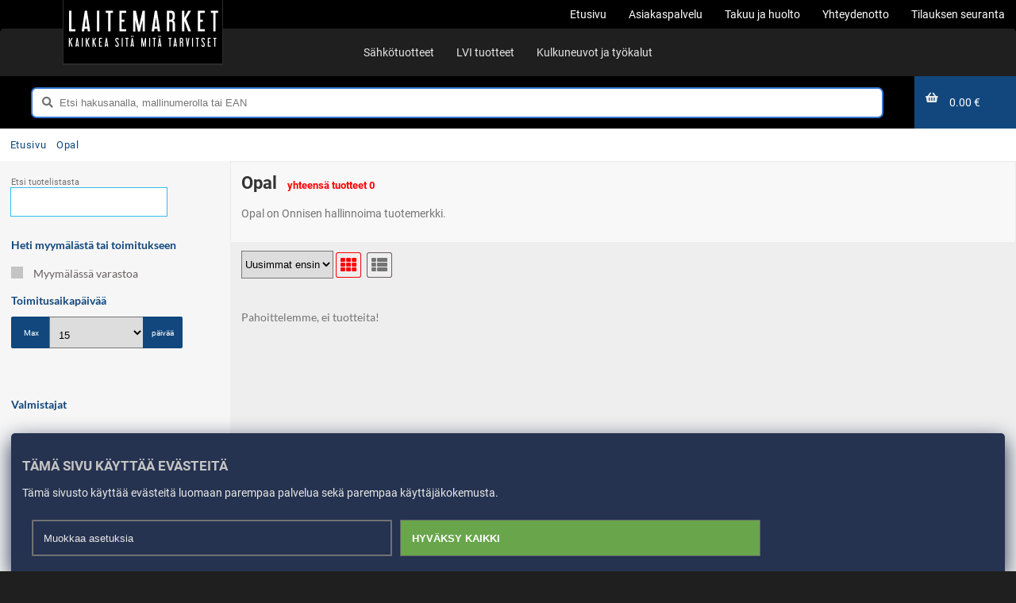

--- FILE ---
content_type: text/html; charset=UTF-8
request_url: https://laitemarket.fi/products/manufacturer/2263/Opal
body_size: 28209
content:
<!DOCTYPE html>
<html lang="fi">

<head>

<meta name="theme-color" content="#317EFB"/>


   
 
        
 
  <!-- Global site tag (gtag.js) - Google Analytics  Google tag and gtag.js library : Datalayer -->
  
<!-- Google Tag Manager -->
<script>(function(w,d,s,l,i){w[l]=w[l]||[];w[l].push({'gtm.start':
new Date().getTime(),event:'gtm.js'});var f=d.getElementsByTagName(s)[0],
j=d.createElement(s),dl=l!='dataLayer'?'&l='+l:'';j.async=true;j.src=
'https://www.googletagmanager.com/gtm.js?id='+i+dl;f.parentNode.insertBefore(j,f);
})(window,document,'script','dataLayer','GTM-W2T3GWL');</script>
<!-- End Google Tag Manager -->
  





<!--[if !IE 7]>
    <style type="text/css">
        #wrap {display:table;height:100%}
    </style>
<![endif]-->
    <meta http-equiv="content-language" content="fi"/>
        <meta http-equiv="Content-Type" content="text/html" charset="utf-8"/>
        <meta content="public, max-age=0, s-maxage=30" http-equiv="Cache-Control" data-rh="true">

        <meta name="viewport" content="width=device-width, initial-scale=1.0, minimum-scale=1.0"/>
    

    <title>Opal - Laitemarket.fi - Suuri valikoima laitteita ja koneita</title>

        
	<link rel="preconnect" href="/css/font/">
 	<link href="https://fonts.googleapis.com/css2?family=Roboto&display=swap" rel="stylesheet"> 
      <link rel="preload" href="/css/font/Fonts/Lato/Lato-Regular.ttf" as="font" type="font/ttf" crossorigin> 
    <link rel="preload" href="/css/theme/fonts.css" as="style" onload="this.rel='stylesheet'"> 
    <link rel="preload" href="/css/fontawesome-free-5.7.2-web/webfonts/fa-solid-900.woff2" as="font" type="font/woff2" crossorigin>
    <link rel="preload" href="/css/fontawesome-free-5.7.2-web/webfonts/fa-brands-400.woff2" as="font" type="font/woff2" crossorigin>
    <link rel="preload" href="/css/fontawesome-free-5.7.2-web/css/all.min.css" as="style" onload="this.rel='stylesheet'"> 
<!--     <link rel="preload" href="/css/theme/combined.css" as="style" onload="this.rel='stylesheet'"> -->
   <link rel="preload" type="text/css" href="/css/theme/combined.css?1767117113" as="style" onload="this.rel=&quot;stylesheet&quot;"/>



   
     <noscript><link rel="stylesheet" href="/css/theme/fonts.css"></noscript> 
     <noscript><link rel="stylesheet" href="/css/fontawesome-free-5.7.2-web/css/all.min.css"></noscript> 
      <noscript><link rel="stylesheet" href="/css/theme/combined.css"></noscript> 
   
      
<script type="text/javascript" src="/js/jquery3/jquery-3.6.4.min.js?1732030240"></script><script type="text/javascript" src="/js/widgets/lazy.js?1732030240"></script><!--[if lt IE 9]><script type="text/javascript" src="/js/html5shiv.js?1732030240"></script><![endif]-->










      

    
<link rel="canonical" href="https://laitemarket.fi/products/manufacturer/2263/Opal" />
<link href="/favicon.png?1542481928" type="image/x-icon" rel="icon"/><link href="/favicon.png?1542481928" type="image/x-icon" rel="shortcut icon"/><meta name="description" content="Opal on Onnisen hallinnoima tuotemerkki.  Opal"/><meta property="og:url" content="https://laitemarket.fi/products/manufacturer/2263/Opal"/><meta property="robots" content="INDEX,FOLLOW"/><meta property="og:site_name" content="laitemarket.fi"/><meta property="og:locale" content="fi_FI"/><meta property="og:title" content="Laitemarket.fi - Suuri valikoima laitteita ja koneita"/><meta property="og:image" content="https://laitemarket.fi/img/ylaosaa-laitemarket-shadow.png"/><meta property="og:type" content="website"/><meta property="og:email" content="info@laitemarket.fi"/><meta property="og:latitude" content="60.44252"/><meta property="og:longitude" content="22.27123"/><meta property="og:street-address" content="Itäinen Pitkäkatu 26"/><meta property="og:locality" content="Turku"/><meta property="og:postal-code" content="20700"/><meta property="og:country-name" content="Finland"/><meta property="og:site_name" content="Laitemarket.fi"/><meta property="og:description" content="Laitemarket.fi on laitteiden ja koneiden verkkokauppa. "/><meta property="og:url" content="laitemarket.fi"/><meta property="og:site-name" content="laitemarket.fi"/><meta property="og:company-description" content="Laitemarket.fi on turkulainen perheyritys kahdenkymmenen vuoden kokemuksella. Osakeyhtiö on perustettu 1998."/><meta property="og:facebook-link" content="https://www.facebook.com/laitemarket"/>         


<script>
      /*! loadCSS. [c]2017 Filament Group, Inc. MIT License */
     // !function(a){"use strict";var b=function(b,c,d){function j(a){if(e.body)return a();setTimeout(function(){j(a)})}function l(){f.addEventListener&&f.removeEventListener("load",l),f.media=d||"all"}var g,e=a.document,f=e.createElement("link");if(c)g=c;else{var h=(e.body||e.getElementsByTagName("head")[0]).childNodes;g=h[h.length-1]}var i=e.styleSheets;f.rel="stylesheet",f.href=b,f.media="only x",j(function(){g.parentNode.insertBefore(f,c?g:g.nextSibling)});var k=function(a){for(var b=f.href,c=i.length;c--;)if(i[c].href===b)return a();setTimeout(function(){k(a)})};return f.addEventListener&&f.addEventListener("load",l),f.onloadcssdefined=k,k(l),f};"undefined"!=typeof exports?exports.loadCSS=b:a.loadCSS=b}("undefined"!=typeof global?global:this);
      /*! loadCSS rel=preload polyfill. [c]2017 Filament Group, Inc. MIT License */
    //  !function(a){if(a.loadCSS){var b=loadCSS.relpreload={};if(b.support=function(){try{return a.document.createElement("link").relList.supports("preload")}catch(a){return!1}},b.poly=function(){for(var b=a.document.getElementsByTagName("link"),c=0;c<b.length;c++){var d=b[c];"preload"===d.rel&&"style"===d.getAttribute("as")&&(a.loadCSS(d.href,d,d.getAttribute("media")),d.rel=null)}},!b.support()){b.poly();var c=a.setInterval(b.poly,300);a.addEventListener&&a.addEventListener("load",function(){b.poly(),a.clearInterval(c)}),a.attachEvent&&a.attachEvent("onload",function(){a.clearInterval(c)})}}}(this);
    </script>


</head>
<body itemscope="" itemtype="http://schema.org/WebPage" >



  <!-- Google Tag Manager (noscript) -->
<noscript><iframe src="https://www.googletagmanager.com/ns.html?id=GTM-W2T3GWL"
height="0" width="0" style="display:none;visibility:hidden"></iframe></noscript>
<!-- End Google Tag Manager (noscript) -->

 






  <div id="modal_background">
  <div id="modal_wrapper">
      <div id="modal_box">
      </div>
  </div>
</div> 


  
        <div id="modal_wrapper">
            <div id="modal_box">
            </div>
        </div>
  

    <div class="htmlContainer">
        <header class="headerContainer" aria-hidden="false" style="transform:none" lang="fi">
            <div class="container">
            

            




<div class="upper-main-nav no-print container">
    <div class="container">
        <div class="flex-wrap">
             <div class="logo-nav">
                
                    <a href="/" alt="Etusivu" aria-label="Etusivu"><svg version="1.1" id="brandlogo" xmlns="http://www.w3.org/2000/svg" xmlns:xlink="http://www.w3.org/1999/xlink" x="0px" y="0px"
	 viewBox="0 0 595.3 188" style="enable-background:new 0 0 595.3 188;" xml:space="preserve">

<g id="KAIKKEA_SITÄ_MITÄ_TARVITSET_2_">
	<g>
		<path   d="M70,95.6H48.5V25.2h7.9v62.5H70V95.6z"/>
		<path   d="M119.6,95.6h-8l-1.2-8.7h-10l-1.1,8.7h-8.5l10.8-70.4h7.3L119.6,95.6z M109.5,79.5l-4-30.8l-4.1,30.8H109.5z"
			/>
		<path   d="M150.4,95.6h-7.9V25.2h7.9V95.6z"/>
		<path   d="M196.5,33.1h-8.2v62.5h-7.9V33.1h-8v-7.9h24.1V33.1z"/>
		<path   d="M241.6,95.6h-23.3V25.2h23.3v7.9h-15.4v22.3h8.9v7.9h-8.9v24.4h15.4V95.6z"/>
		<path   d="M304.5,95.6h-7.3V56l-9.3,39.7h-6.7L272,56v39.7h-7.4V25.2h9.6L285,77.3l11.6-52.1h7.9V95.6z"/>
		<path   d="M356,95.6h-8l-1.2-8.7h-10l-1.1,8.7h-8.5l10.8-70.4h7.3L356,95.6z M345.9,79.5l-4-30.8l-4.1,30.8H345.9z"/>
		<path   d="M406.1,95.6h-7.9V70.8c0-1.6-0.1-2.9-0.4-4c-0.2-1-0.6-1.8-1.2-2.3c-0.5-0.5-1.2-0.9-2.1-1.1
			c-0.9-0.2-1.9-0.3-3.2-0.3h-4.7v32.5h-7.9V25.2h13.7c4.3,0,7.6,1.2,9.8,3.6c2.2,2.4,3.4,5.9,3.4,10.6V49c0,2.5-0.6,4.6-1.7,6.2
			c-1.1,1.6-2.7,2.7-4.6,3.4c1.9,0.6,3.4,1.8,4.8,3.6c1.3,1.8,2,4.3,2,7.6V95.6z M397.8,40.7c0-2.5-0.4-4.4-1.3-5.7
			c-0.9-1.3-2.7-1.9-5.6-1.9h-4.1v22.7h4.1c2.4,0,4.2-0.6,5.3-1.7c1.1-1.1,1.7-3.1,1.7-5.9V40.7z"/>
		<path   d="M460.5,95.6h-9.4l-13.3-35.8v35.8H430V25.2h7.9v23.9l13.2-23.9h9.4L444,53.5L460.5,95.6z"/>
		<path   d="M506.5,95.6h-23.3V25.2h23.3v7.9h-15.4v22.3h8.9v7.9h-8.9v24.4h15.4V95.6z"/>
		<path   d="M551.5,33.1h-8.2v62.5h-7.9V33.1h-8v-7.9h24.1V33.1z"/>
	</g>
	<g>
		<path   d="M60.7,147.2h-3.9l-5.6-15v15h-3.3v-29.6h3.3v10.1l5.6-10.1h4l-7,11.9L60.7,147.2z"/>
		<path   d="M81.8,147.2h-3.4l-0.5-3.7h-4.2l-0.5,3.7h-3.6l4.5-29.6h3.1L81.8,147.2z M77.6,140.5l-1.7-13l-1.7,13H77.6z"
			/>
		<path   d="M94.7,147.2h-3.3v-29.6h3.3V147.2z"/>
		<path   d="M117.7,147.2h-3.9l-5.6-15v15h-3.3v-29.6h3.3v10.1l5.6-10.1h4l-7,11.9L117.7,147.2z"/>
		<path   d="M140.1,147.2h-3.9l-5.6-15v15h-3.3v-29.6h3.3v10.1l5.6-10.1h4l-7,11.9L140.1,147.2z"/>
		<path   d="M159.4,147.2h-9.8v-29.6h9.8v3.3h-6.5v9.4h3.7v3.3h-3.7v10.2h6.5V147.2z"/>
		<path   d="M180.7,147.2h-3.4l-0.5-3.7h-4.2l-0.5,3.7h-3.6l4.5-29.6h3.1L180.7,147.2z M176.4,140.5l-1.7-13l-1.7,13
			H176.4z"/>
		<path   d="M210.4,117.2c1.7,0,3,0.5,4.1,1.4c1.1,1,1.6,2.4,1.6,4.3v1.6l-3.3-0.7v-0.9c0-0.7-0.2-1.2-0.7-1.7
			c-0.5-0.5-1-0.7-1.7-0.7c-0.5,0-0.9,0.1-1.2,0.3s-0.6,0.5-0.8,0.8c-0.2,0.3-0.3,0.7-0.4,1.1c-0.1,0.4-0.1,0.8-0.1,1.2
			c0,0.6,0.1,1.2,0.4,1.9c0.3,0.6,0.6,1.3,1,1.9c0.4,0.6,0.8,1.2,1.3,1.9c0.5,0.6,0.9,1.2,1.3,1.7c0.5,0.7,1.1,1.4,1.6,2.2
			c0.5,0.8,1,1.5,1.4,2.3c0.4,0.8,0.8,1.6,1,2.5c0.3,0.9,0.4,1.8,0.4,2.7c0,0.9-0.1,1.8-0.3,2.6c-0.2,0.8-0.6,1.6-1.1,2.2
			c-0.5,0.6-1.1,1.2-1.9,1.5c-0.8,0.4-1.7,0.6-2.8,0.6c-0.9,0-1.7-0.2-2.4-0.5c-0.7-0.3-1.3-0.7-1.8-1.2c-0.5-0.5-0.9-1.1-1.2-1.8
			c-0.3-0.7-0.4-1.4-0.4-2.3v-1.6l3.4,0.7v0.9c0,0.7,0.3,1.3,0.8,1.7s1.1,0.7,1.7,0.7c0.9,0,1.5-0.3,2-0.8c0.4-0.5,0.6-1.2,0.6-2
			c0-0.7,0-1.2-0.1-1.7s-0.2-1-0.4-1.5c-0.3-0.8-0.7-1.5-1.1-2.2c-0.4-0.7-0.9-1.4-1.4-2.1c-0.5-0.7-1-1.4-1.5-2
			c-0.5-0.7-1-1.3-1.5-2c-0.8-1.1-1.4-2.1-1.8-3.1c-0.4-1-0.7-2.3-0.7-3.8c0-1.8,0.5-3.3,1.5-4.4
			C207.1,117.7,208.5,117.2,210.4,117.2z"/>
		<path   d="M229.5,147.2h-3.3v-29.6h3.3V147.2z"/>
		<path   d="M248.9,121h-3.4v26.3h-3.3V121h-3.4v-3.3h10.1V121z"/>
		<path   d="M267.9,147.2h-3.4l-0.5-3.7h-4.2l-0.5,3.7h-3.6l4.5-29.6h3.1L267.9,147.2z M260.7,112c0,0.6-0.2,1.1-0.5,1.5
			c-0.3,0.4-0.7,0.6-1.2,0.6c-0.5,0-0.9-0.2-1.2-0.6c-0.3-0.4-0.5-0.9-0.5-1.5c0-0.5,0.2-1,0.5-1.4c0.3-0.4,0.7-0.6,1.2-0.6
			c0.5,0,0.9,0.2,1.2,0.6C260.6,110.9,260.7,111.4,260.7,112z M263.6,140.5l-1.7-13l-1.7,13H263.6z M266.3,112
			c0,0.6-0.2,1.1-0.5,1.5c-0.3,0.4-0.7,0.6-1.2,0.6c-0.5,0-0.9-0.2-1.2-0.6c-0.3-0.4-0.5-0.9-0.5-1.5c0-0.5,0.2-1,0.5-1.4
			c0.3-0.4,0.7-0.6,1.2-0.6c0.5,0,0.9,0.2,1.2,0.6C266.1,110.9,266.3,111.4,266.3,112z"/>
		<path   d="M308.8,147.2h-3.1v-16.7l-3.9,16.7H299l-3.9-16.7v16.7H292v-29.6h4l4.5,21.9l4.9-21.9h3.3V147.2z"/>
		<path   d="M322.2,147.2h-3.3v-29.6h3.3V147.2z"/>
		<path   d="M341.5,121h-3.4v26.3h-3.3V121h-3.4v-3.3h10.1V121z"/>
		<path   d="M360.5,147.2h-3.4l-0.5-3.7h-4.2l-0.5,3.7h-3.6l4.5-29.6h3.1L360.5,147.2z M353.3,112c0,0.6-0.2,1.1-0.5,1.5
			c-0.3,0.4-0.7,0.6-1.2,0.6s-0.9-0.2-1.2-0.6c-0.3-0.4-0.5-0.9-0.5-1.5c0-0.5,0.2-1,0.5-1.4c0.3-0.4,0.7-0.6,1.2-0.6
			s0.9,0.2,1.2,0.6C353.2,110.9,353.3,111.4,353.3,112z M356.2,140.5l-1.7-13l-1.7,13H356.2z M358.9,112c0,0.6-0.2,1.1-0.5,1.5
			c-0.3,0.4-0.7,0.6-1.2,0.6c-0.5,0-0.9-0.2-1.2-0.6c-0.3-0.4-0.5-0.9-0.5-1.5c0-0.5,0.2-1,0.5-1.4s0.7-0.6,1.2-0.6
			c0.5,0,0.9,0.2,1.2,0.6C358.7,110.9,358.9,111.4,358.9,112z"/>
		<path   d="M393.9,121h-3.4v26.3h-3.3V121h-3.4v-3.3h10.1V121z"/>
		<path   d="M412.9,147.2h-3.4l-0.5-3.7h-4.2l-0.5,3.7h-3.6l4.5-29.6h3.1L412.9,147.2z M408.6,140.5l-1.7-13l-1.7,13
			H408.6z"/>
		<path   d="M433.9,147.2h-3.3v-10.4c0-0.7-0.1-1.2-0.2-1.7c-0.1-0.4-0.3-0.8-0.5-1c-0.2-0.2-0.5-0.4-0.9-0.5
			c-0.4-0.1-0.8-0.1-1.3-0.1h-2v13.7h-3.3v-29.6h5.7c1.8,0,3.2,0.5,4.1,1.5c0.9,1,1.4,2.5,1.4,4.4v4.1c0,1.1-0.2,1.9-0.7,2.6
			c-0.5,0.7-1.1,1.1-1.9,1.4c0.8,0.3,1.4,0.8,2,1.5c0.6,0.8,0.8,1.8,0.8,3.2V147.2z M430.4,124.1c0-1.1-0.2-1.9-0.5-2.4
			c-0.4-0.5-1.2-0.8-2.4-0.8h-1.7v9.5h1.7c1,0,1.7-0.2,2.2-0.7c0.5-0.5,0.7-1.3,0.7-2.5V124.1z"/>
		<path   d="M454.6,117.6l-4.3,29.6h-3.1l-4.2-29.6h3.8l2.2,19.8l2.2-19.8H454.6z"/>
		<path   d="M467.1,147.2h-3.3v-29.6h3.3V147.2z"/>
		<path   d="M486.5,121h-3.4v26.3h-3.3V121h-3.4v-3.3h10.1V121z"/>
		<path   d="M501.2,117.2c1.7,0,3,0.5,4.1,1.4c1.1,1,1.6,2.4,1.6,4.3v1.6l-3.3-0.7v-0.9c0-0.7-0.2-1.2-0.7-1.7
			c-0.5-0.5-1-0.7-1.7-0.7c-0.5,0-0.9,0.1-1.2,0.3c-0.3,0.2-0.6,0.5-0.8,0.8c-0.2,0.3-0.3,0.7-0.4,1.1c-0.1,0.4-0.1,0.8-0.1,1.2
			c0,0.6,0.1,1.2,0.4,1.9s0.6,1.3,1,1.9c0.4,0.6,0.8,1.2,1.3,1.9c0.5,0.6,0.9,1.2,1.3,1.7c0.5,0.7,1.1,1.4,1.6,2.2
			c0.5,0.8,1,1.5,1.4,2.3c0.4,0.8,0.8,1.6,1,2.5c0.3,0.9,0.4,1.8,0.4,2.7c0,0.9-0.1,1.8-0.3,2.6c-0.2,0.8-0.6,1.6-1.1,2.2
			c-0.5,0.6-1.1,1.2-1.9,1.5c-0.8,0.4-1.7,0.6-2.8,0.6c-0.9,0-1.7-0.2-2.4-0.5c-0.7-0.3-1.3-0.7-1.8-1.2c-0.5-0.5-0.9-1.1-1.2-1.8
			c-0.3-0.7-0.4-1.4-0.4-2.3v-1.6l3.4,0.7v0.9c0,0.7,0.3,1.3,0.8,1.7s1.1,0.7,1.7,0.7c0.9,0,1.5-0.3,2-0.8c0.4-0.5,0.6-1.2,0.6-2
			c0-0.7,0-1.2-0.1-1.7c-0.1-0.5-0.2-1-0.4-1.5c-0.3-0.8-0.7-1.5-1.1-2.2c-0.4-0.7-0.9-1.4-1.4-2.1c-0.5-0.7-1-1.4-1.5-2
			c-0.5-0.7-1-1.3-1.5-2c-0.8-1.1-1.4-2.1-1.8-3.1c-0.4-1-0.7-2.3-0.7-3.8c0-1.8,0.5-3.3,1.5-4.4
			C497.9,117.7,499.3,117.2,501.2,117.2z"/>
		<path   d="M526.8,147.2H517v-29.6h9.8v3.3h-6.5v9.4h3.7v3.3h-3.7v10.2h6.5V147.2z"/>
		<path   d="M545.8,121h-3.4v26.3H539V121h-3.4v-3.3h10.1V121z"/>
	</g>
</g>
</svg>
</a>                       
               
                    </div>
                   
            <ul class="right-nav">
              <li><a href="/" title="Etusivu"><span class="topest-list">Etusivu</span></a></li><li><a href="/info/8/Tilausprosessi" title="Asiakaspalvelu"><span class="topest-list">Asiakaspalvelu</span></a></li><li><a href="/info/7/Takuu_ja_huolto" title="Takuu ja huolto"><span class="topest-list">Takuu ja huolto</span></a></li><li><a href="/info/2/Yhteystiedot" title="Yhteydenotto"><span class="topest-list">Yhteydenotto</span></a></li><li><a href="/cart/trackingfind" title="Tilauksen seuranta"><span class="topest-list">Tilauksen seuranta</span></a></li>            </ul>
            </div>
        </div>
    </div>

<div class="middle-main-nav no-print  container">

<div id="nav_container">
    <div id="mainnavigation" class="menucontainer">

                <ul class="main_nav_1">
                    <li class="close_col close-menu"><div  class="close-menu close-btn "></div></li>
              <li class=" hname"><div class="main-cat mobile_header" data-hcat-id="1"><span class="nav_title">Sähkötuotteet</span><div class="chevronbox"><i class="chevron-arrow chevron-right"></i></div></div><div class="mobilesubmenu"><ul class="sub-nav category_nav"><div class="go_back_cell"><div class="go_back_btn"><span class="chevron-box"><i class="chevron-arrow  chevron-left"></i></span> <span class="close-title">Mene takaisin</span></div><div  class="close-menu close-btn "></div></div><div class="mav_header"><span class="nav_title">Sähkötuotteet</span></div><li class="sub_category_nav"><div class="main-cat cat-name mobile_header" data-hcat-id="1" data-cat-id="26"><div class="svg "><svg id="Layer_1" data-name="Layer 1"  css="custom-icon" xmlns="http://www.w3.org/2000/svg" viewBox="0 0 48 48"><defs><style>.cls-1{fill:#231f20;}.cls-2{fill:#fff;}</style></defs><path class="cls-1" d="M44.56,24c-5.74-2.08-6.16-4.06-1.64-8.1-6.05.43-7.15-1.19-4.46-6.62-5.42,2.7-7,1.6-6.61-4.46-4,4.53-6,4.11-8.1-1.63-2.08,5.74-4.06,6.16-8.1,1.63C16.08,10.88,14.46,12,9,9.28c2.7,5.43,1.6,7-4.46,6.62,4.53,4,4.11,6-1.63,8.1,5.74,2.08,6.16,4.06,1.63,8.1,6.06-.43,7.16,1.19,4.46,6.62,5.43-2.7,7-1.6,6.62,4.46,4-4.53,6-4.11,8.1,1.63,2.08-5.74,4.06-6.16,8.1-1.63C31.42,37.12,33,36,38.46,38.72c-2.69-5.43-1.59-7,4.46-6.62C38.4,28.06,38.82,26.08,44.56,24ZM23.75,37.23A13.23,13.23,0,1,1,37,24,13.25,13.25,0,0,1,23.75,37.23Z"/><path class="cls-1" d="M23.75,11.77A12.23,12.23,0,1,0,36,24,12.25,12.25,0,0,0,23.75,11.77Z"/><path class="cls-2" d="M23.75,10.77A13.23,13.23,0,1,0,37,24,13.25,13.25,0,0,0,23.75,10.77Zm0,25.46A12.23,12.23,0,1,1,36,24,12.25,12.25,0,0,1,23.75,36.23Z"/></svg></div><span class="nav_title">Aurinkoenergia</span><div class="chevronbox"><i class="chevron-arrow chevron-right"></i></div></div><div class="mobilesubmenu blockmenu"><ul class=" sub-nav block_nav"><div class="go_back_cell"><div class="go_back_btn"><span class="chevron-box"><i class="chevron-arrow  chevron-left"></i></span> <span class="close-title">Mene takaisin</span></div><div  class="close-menu close-btn "></div></div><div class="mav_header"><div class="svg "><svg id="Layer_1" data-name="Layer 1"  css="custom-icon" xmlns="http://www.w3.org/2000/svg" viewBox="0 0 48 48"><defs><style>.cls-1{fill:#231f20;}.cls-2{fill:#fff;}</style></defs><path class="cls-1" d="M44.56,24c-5.74-2.08-6.16-4.06-1.64-8.1-6.05.43-7.15-1.19-4.46-6.62-5.42,2.7-7,1.6-6.61-4.46-4,4.53-6,4.11-8.1-1.63-2.08,5.74-4.06,6.16-8.1,1.63C16.08,10.88,14.46,12,9,9.28c2.7,5.43,1.6,7-4.46,6.62,4.53,4,4.11,6-1.63,8.1,5.74,2.08,6.16,4.06,1.63,8.1,6.06-.43,7.16,1.19,4.46,6.62,5.43-2.7,7-1.6,6.62,4.46,4-4.53,6-4.11,8.1,1.63,2.08-5.74,4.06-6.16,8.1-1.63C31.42,37.12,33,36,38.46,38.72c-2.69-5.43-1.59-7,4.46-6.62C38.4,28.06,38.82,26.08,44.56,24ZM23.75,37.23A13.23,13.23,0,1,1,37,24,13.25,13.25,0,0,1,23.75,37.23Z"/><path class="cls-1" d="M23.75,11.77A12.23,12.23,0,1,0,36,24,12.25,12.25,0,0,0,23.75,11.77Z"/><path class="cls-2" d="M23.75,10.77A13.23,13.23,0,1,0,37,24,13.25,13.25,0,0,0,23.75,10.77Zm0,25.46A12.23,12.23,0,1,1,36,24,12.25,12.25,0,0,1,23.75,36.23Z"/></svg></div><span class="nav_title">Aurinkoenergia</span></div><li class="mobile_header block_nav"><a href="/products/b/126/Aurinkoenergia" class="cat-name mobile_header" data-hcat-id="1" data-cat-id="26" data-block-id="126"><span class="nav_title">Aurinkoenergia</span></a></li></ul></div></li><li class="sub_category_nav"><div class="main-cat cat-name mobile_header" data-hcat-id="1" data-cat-id="25"><div class="svg "> <svg version="1.1"G  class="custom-icon"  xmlns="http://www.w3.org/2000/svg" xmlns:xlink="http://www.w3.org/1999/xlink" x="0px" y="0px" 	 viewBox="0 0 159 160" style="enable-background:new 0 0 159 160;" xml:space="preserve"> <style type="text/css">  </style> <g> 	<path d="M45.4,107.6c-7.2,0-13,5.4-13,12.1c0,0.7,0.1,1.3,0.2,1.9c0,0.2,0.1,0.3,0.1,0.5l0.5,0l-0.1-0.6c-0.1-0.6-0.2-1.2-0.2-1.8 		c0-6.4,5.6-11.6,12.5-11.6c6.9,0,12.6,5.2,12.6,11.6c0,0.2,0,0.4,0,0.6l0,0.6l0.5-0.1c0-0.2,0-0.3,0-0.5c0-0.2,0-0.4,0-0.7 		C58.5,113,52.6,107.6,45.4,107.6z M145.6,118.9c-1.5,0.6-3.1,1-4.7,1h-0.2c-0.8-6-6.5-10.6-13.3-10.6c-6.9,0-12.6,4.7-13.3,10.8 		c0,0.2,0,0.3,0,0.5c0,0,0.1,0,0.1,0l0.4-0.1l0-0.4c0.7-5.9,6.2-10.3,12.8-10.3c6.5,0,12.1,4.4,12.8,10.2l0.1,0.4h0.6 		c1.7,0,3.3-0.3,4.8-1C145.6,119.2,145.6,119,145.6,118.9z"/> </g> <g> 	<g> 		<path d="M145.6,118.9c-1.5,0.6-3.1,1-4.7,1h-0.2c0,0.2,0,0.3,0,0.5h0.1c1.7,0,3.3-0.3,4.8-1C145.6,119.2,145.6,119,145.6,118.9z" 			/> 	</g> 	<g> 		<path class="st0" d="M38.4,83.1l1,0.1c0,0,0-0.1,0-0.2L38.4,83.1z"/> 	</g> </g> <path class="st1" d="M38.2,84.2C38,86,37.6,88.3,37,91.3"/> <g> 	<path d="M39.4,83.1c0,0.1,0,0.1,0,0.2l-1-0.1L39.4,83.1z"/> </g> <g> 	<path d="M140.8,80.8h-14.5V55c0-6.9-5.6-12.5-12.5-12.5H58.1c-6.9,0-12.5,5.6-12.5,12.5v27.9l-6.2,0.3c0,0.1,0,0.1,0,0.2l-1-0.1 		l-16.8,0.8C14.7,84.2,9.4,90.1,9.7,97l0.6,13.6c0.3,6.7,5.8,11.9,12.5,11.9c0.2,0,0.4,0,0.6,0l4.2-0.2c1.3,8.2,8.8,14.4,17.8,14.4 		c9.7,0,17.6-7.2,18-16.3h45.5c0,0.3,0,0.6,0,0.8c0,9.4,8.3,17.1,18.4,17.1c10.2,0,18.4-7.7,18.4-17.1c0-0.7,0-1.3-0.1-1.9 		c-1.5,0.6-3.1,1-4.8,1h-0.1c0,0.3,0,0.6,0,1c0,6.7-6,12.1-13.4,12.1c-7.4,0-13.4-5.4-13.4-12.1c0-0.3,0-0.6,0-0.8 		c0-0.2,0-0.3,0-0.5c0.7-6,6.4-10.8,13.3-10.8c6.9,0,12.5,4.7,13.3,10.6h0.2c1.7,0,3.3-0.4,4.7-1c0,0.2,0,0.3,0.1,0.5 		c0,0,0.1,0,0.1-0.1c4.6-2,7.6-6.5,7.6-11.5V93.3C153.3,86.4,147.7,80.8,140.8,80.8z M58.4,120.3c0,0.2,0,0.3,0,0.5 		c-0.7,6.1-6.2,10.9-13,10.9c-6.3,0-11.6-4.2-12.8-9.7c0-0.2-0.1-0.3-0.1-0.5c-0.1-0.6-0.2-1.3-0.2-1.9c0-6.7,5.9-12.1,13-12.1 		c7.2,0,13.1,5.4,13.1,12.1C58.5,119.9,58.5,120.1,58.4,120.3z M84.2,79.8H56.4V46.5h27.8V79.8z M119.1,79.9H91.4V46.5h27.8V79.9z" 		/> 	<path d="M39.4,83.1l-1,0.1l-1-0.1c0.6-5-0.2-5.4-1.6-6.1c-1.7-0.9-4.3-0.4-6.9,0c-3,0.5-6.2,1-8.3-0.5c-1.4-1-2-2.9-1.9-5.9 		c-7.8-0.1-14-6.5-14-14.2V42.6h0.4L4.9,30.7l7-0.1l0.2,12h17.2l-0.2-12.3l7-0.1l0.2,12.4h0.5v13.7c0,7.9-6.4,14.3-14.3,14.3h-1.7 		c0,0,0,0,0,0.1c-0.1,2.2,0.2,3.7,1,4.2c1.5,1,4.2,0.6,6.8,0.1c2.9-0.5,5.9-1,8.1,0.2C39,76.3,40,77.5,39.4,83.1z"/> </g> <g> 	<path class="st2" d="M20.3,36.2"/> </g> <path class="st2" d="M20.6,50.9"/> </svg></div><span class="nav_title">Autojen latausasemat</span><div class="chevronbox"><i class="chevron-arrow chevron-right"></i></div></div><div class="mobilesubmenu blockmenu"><ul class=" sub-nav block_nav"><div class="go_back_cell"><div class="go_back_btn"><span class="chevron-box"><i class="chevron-arrow  chevron-left"></i></span> <span class="close-title">Mene takaisin</span></div><div  class="close-menu close-btn "></div></div><div class="mav_header"><div class="svg "> <svg version="1.1"G  class="custom-icon"  xmlns="http://www.w3.org/2000/svg" xmlns:xlink="http://www.w3.org/1999/xlink" x="0px" y="0px" 	 viewBox="0 0 159 160" style="enable-background:new 0 0 159 160;" xml:space="preserve"> <style type="text/css">  </style> <g> 	<path d="M45.4,107.6c-7.2,0-13,5.4-13,12.1c0,0.7,0.1,1.3,0.2,1.9c0,0.2,0.1,0.3,0.1,0.5l0.5,0l-0.1-0.6c-0.1-0.6-0.2-1.2-0.2-1.8 		c0-6.4,5.6-11.6,12.5-11.6c6.9,0,12.6,5.2,12.6,11.6c0,0.2,0,0.4,0,0.6l0,0.6l0.5-0.1c0-0.2,0-0.3,0-0.5c0-0.2,0-0.4,0-0.7 		C58.5,113,52.6,107.6,45.4,107.6z M145.6,118.9c-1.5,0.6-3.1,1-4.7,1h-0.2c-0.8-6-6.5-10.6-13.3-10.6c-6.9,0-12.6,4.7-13.3,10.8 		c0,0.2,0,0.3,0,0.5c0,0,0.1,0,0.1,0l0.4-0.1l0-0.4c0.7-5.9,6.2-10.3,12.8-10.3c6.5,0,12.1,4.4,12.8,10.2l0.1,0.4h0.6 		c1.7,0,3.3-0.3,4.8-1C145.6,119.2,145.6,119,145.6,118.9z"/> </g> <g> 	<g> 		<path d="M145.6,118.9c-1.5,0.6-3.1,1-4.7,1h-0.2c0,0.2,0,0.3,0,0.5h0.1c1.7,0,3.3-0.3,4.8-1C145.6,119.2,145.6,119,145.6,118.9z" 			/> 	</g> 	<g> 		<path class="st0" d="M38.4,83.1l1,0.1c0,0,0-0.1,0-0.2L38.4,83.1z"/> 	</g> </g> <path class="st1" d="M38.2,84.2C38,86,37.6,88.3,37,91.3"/> <g> 	<path d="M39.4,83.1c0,0.1,0,0.1,0,0.2l-1-0.1L39.4,83.1z"/> </g> <g> 	<path d="M140.8,80.8h-14.5V55c0-6.9-5.6-12.5-12.5-12.5H58.1c-6.9,0-12.5,5.6-12.5,12.5v27.9l-6.2,0.3c0,0.1,0,0.1,0,0.2l-1-0.1 		l-16.8,0.8C14.7,84.2,9.4,90.1,9.7,97l0.6,13.6c0.3,6.7,5.8,11.9,12.5,11.9c0.2,0,0.4,0,0.6,0l4.2-0.2c1.3,8.2,8.8,14.4,17.8,14.4 		c9.7,0,17.6-7.2,18-16.3h45.5c0,0.3,0,0.6,0,0.8c0,9.4,8.3,17.1,18.4,17.1c10.2,0,18.4-7.7,18.4-17.1c0-0.7,0-1.3-0.1-1.9 		c-1.5,0.6-3.1,1-4.8,1h-0.1c0,0.3,0,0.6,0,1c0,6.7-6,12.1-13.4,12.1c-7.4,0-13.4-5.4-13.4-12.1c0-0.3,0-0.6,0-0.8 		c0-0.2,0-0.3,0-0.5c0.7-6,6.4-10.8,13.3-10.8c6.9,0,12.5,4.7,13.3,10.6h0.2c1.7,0,3.3-0.4,4.7-1c0,0.2,0,0.3,0.1,0.5 		c0,0,0.1,0,0.1-0.1c4.6-2,7.6-6.5,7.6-11.5V93.3C153.3,86.4,147.7,80.8,140.8,80.8z M58.4,120.3c0,0.2,0,0.3,0,0.5 		c-0.7,6.1-6.2,10.9-13,10.9c-6.3,0-11.6-4.2-12.8-9.7c0-0.2-0.1-0.3-0.1-0.5c-0.1-0.6-0.2-1.3-0.2-1.9c0-6.7,5.9-12.1,13-12.1 		c7.2,0,13.1,5.4,13.1,12.1C58.5,119.9,58.5,120.1,58.4,120.3z M84.2,79.8H56.4V46.5h27.8V79.8z M119.1,79.9H91.4V46.5h27.8V79.9z" 		/> 	<path d="M39.4,83.1l-1,0.1l-1-0.1c0.6-5-0.2-5.4-1.6-6.1c-1.7-0.9-4.3-0.4-6.9,0c-3,0.5-6.2,1-8.3-0.5c-1.4-1-2-2.9-1.9-5.9 		c-7.8-0.1-14-6.5-14-14.2V42.6h0.4L4.9,30.7l7-0.1l0.2,12h17.2l-0.2-12.3l7-0.1l0.2,12.4h0.5v13.7c0,7.9-6.4,14.3-14.3,14.3h-1.7 		c0,0,0,0,0,0.1c-0.1,2.2,0.2,3.7,1,4.2c1.5,1,4.2,0.6,6.8,0.1c2.9-0.5,5.9-1,8.1,0.2C39,76.3,40,77.5,39.4,83.1z"/> </g> <g> 	<path class="st2" d="M20.3,36.2"/> </g> <path class="st2" d="M20.6,50.9"/> </svg></div><span class="nav_title">Autojen latausasemat</span></div><li class="mobile_header block_nav"><a href="/products/b/163/Autojen_lataustolpat" class="cat-name mobile_header" data-hcat-id="1" data-cat-id="25" data-block-id="163"><span class="nav_title">Autojen lataustolpat</span></a></li></ul></div></li><li class="sub_category_nav"><div class="main-cat cat-name mobile_header" data-hcat-id="1" data-cat-id="19"><div class="svg "> <svg version="1.1" class="custom-icon" xmlns="http://www.w3.org/2000/svg" xmlns:xlink="http://www.w3.org/1999/xlink" x="0px" y="0px" 	 viewBox="0 0 100 100" style="enable-background:new 0 0 100 100;" xml:space="preserve">  <g> 	<g> 		<polygon class="st0" points="82.3,21.9 79.6,13.8 68.6,12.4 71.4,19.7 		"/> 		<polygon class="st0" points="60.9,18.5 63.7,24.3 71.2,26.2 68.7,20.1 		"/> 		<polygon class="st0" points="76.1,29.9 76.4,30.4 80.2,29.5 76.1,28.4 		"/> 		<polygon class="st0" points="75.2,27.8 74.9,27.7 74.9,27.8 		"/> 		<polygon class="st0" points="73.9,41.1 71.2,47.1 73.9,48.3 		"/> 		<path d="M60.1,37.1l-2.8,0.7l2.3,1c0,0,0,0,0,0l0.6-1.6L60.1,37.1z"/> 		<path d="M98,40c-0.8-0.4-10.3-3.3-20.6-6.3l0.4-1l-0.1-0.2l7.1-1.8l0.4,0.1l0.3,0.9c0.2,0.5,0.5,0.8,0.9,0.8 			c0.1,0,0.2,0,0.4-0.1c0.5-0.2,0.8-1,0.6-1.6l-6.2-18.7c-0.2-0.6-0.8-0.9-1.3-0.7c-0.5,0.2-0.7,0.8-0.6,1.3l-11.1-1.4l-1-3.2h-1.4 			l-1.1,1.7l0.2,0.4l-8-1L56,7.6c-0.3-0.6-0.9-0.8-1.4-0.5c-0.5,0.3-0.6,1.1-0.4,1.7L62,25.2c0.2,0.4,0.5,0.6,0.9,0.6 			c0.2,0,0.3-0.1,0.5-0.2c0.3-0.2,0.5-0.6,0.5-1l7.6,2l0.4,0.9l1.1,2.9L70.7,31c-10.1-3-19.4-5.8-20.1-5.9c-0.6-0.1-1.1,0.5-1.2,1.4 			c-0.2,1.4,0.2,3.6,1.1,3.9l9,3.2l-2.2,0.5l-2.1-0.9c-0.2-0.1-0.4,0-0.5,0.3c-0.1,0.3,0,0.5,0.2,0.6l0.8,0.3L53,35.3l-2-0.8 			c-0.2-0.1-0.4,0-0.5,0.3c-0.1,0.3,0,0.5,0.2,0.6l0.7,0.3l-5.9,1.4L43.3,36c-0.2-0.1-0.4,0-0.5,0.2c-0.1,0.2,0,0.5,0.2,0.6l1.2,0.6 			l-7.6,1.9l-2-1.2c-0.2-0.1-0.4,0-0.5,0.2c-0.1,0.2,0,0.5,0.2,0.7l1,0.6l-7.9,1.9l-2.1-1.2c-0.2-0.1-0.4,0-0.5,0.2 			c-0.1,0.2,0,0.5,0.2,0.7l1.1,0.7l-9.2,2.2l-1.6-1.3c-0.2-0.2-0.4-0.1-0.5,0.1c-0.1,0.2-0.1,0.5,0.1,0.7l1,0.8L5,47l-1.4-1.3 			c-0.2-0.2-0.4-0.1-0.6,0.1C3,45.9,3,46.2,3.2,46.4L4,47.2l-0.6,0.1V50l1.1,1l2.6-0.7L9,52.1c0.1,0.1,0.2,0.1,0.2,0.1 			c0.1,0,0.2-0.1,0.3-0.2c0.1-0.2,0.1-0.5-0.1-0.7L8.1,50l11.1-2.9l1.8,1.5c0.1,0,0.1,0.1,0.2,0.1c0.1,0,0.3-0.1,0.3-0.2 			c0.1-0.2,0.1-0.5-0.1-0.7l-1.2-0.9l9.8-2.5l2.1,1.3c0.1,0,0.1,0,0.2,0c0.2,0,0.3-0.1,0.4-0.3c0.1-0.2,0-0.5-0.2-0.6l-1.2-0.7 			l7.7-2l2.4,1.4c0.1,0,0.1,0.1,0.2,0.1c0.2,0,0.3-0.1,0.4-0.3c0.1-0.2,0-0.5-0.2-0.7l-1.5-0.9l7.8-2l3.1,1.6c0,0,0.1,0,0.2,0 			c0.2,0,0.3-0.1,0.4-0.3c0.1-0.2,0-0.5-0.2-0.6l-2-1.1l6.4-1.7l3.5,1.5l-4.4,11c-0.2,0.6,0,1.3,0.5,1.6c0.1,0.1,0.3,0.1,0.4,0.1 			c0.4,0,0.7-0.2,0.9-0.7l0.2-0.5l7.9,4.2l-0.5,1.4l2.2,0.9L67,56l6.9,3.7V97h2.2V61.4l1.4,0.8l-0.1,0.3c-0.2,0.6,0,1.3,0.5,1.6 			c0.1,0.1,0.3,0.1,0.4,0.1c0.4,0,0.8-0.3,0.9-0.7l7.3-19.6l10.8,3.8l0.1,0c0.2,0,0.5,0.1,0.7,0.1c1.6,0,2.4-1.2,2.6-2.4 			C101,43.4,100,40.6,98,40z M76.4,30.4l-0.3-0.5v-1.5l4.1,1.1L76.4,30.4z M57.4,11l8,1l2.9,7l-7.8-1.6L57.4,11z M63.7,24.3L61,18.5 			l7.8,1.6l2.5,6.1L63.7,24.3z M71.4,19.7l-2.8-7.3l11,1.4l2.7,8.1L71.4,19.7z M73.7,33.6L72,37.8l-6.1-2.2L73.7,33.6z M64,37.7 			l-1.4-0.6l0.3-0.8l1.3-0.3l7.4,2.6L68.7,46l-8.2-3.6l1.8-4.4l1.5,0.6c0,0,0.1,0,0.1,0c0.2,0,0.3-0.1,0.4-0.3 			C64.3,38.1,64.2,37.8,64,37.7z M50.7,30.2c-0.3-0.1-0.7-1.6-0.5-2.8c0-0.3,0.1-0.7,0.4-0.7c0.6,0.1,9,2.5,18.4,5.3L61.3,34 			L50.7,30.2z M57.3,37.8l2.8-0.7l0.2,0.1l-0.6,1.6c0,0,0,0,0,0L57.3,37.8z M65.3,54.6l-8-4.2l2.8-7.1l8.2,3.6L65.3,54.6z 			 M73.9,59.3l-6.6-3.5l3.5-7.8l3.1,1.4V59.3z M73.9,48.3l-2.7-1.2l2.7-6.1V48.3z M74.9,27.8L74.9,27.8h0.3H74.9z M74.3,27.3 			l-2.5-6.2l10.8,2.2l1.9,5.8h-1.4l-1,0.2L74.3,27.3z M77.9,61.2l-1.8-0.9V50.2l5.1,2.2L77.9,61.2z M81.5,51.5l-5.4-2.4v-9l8.5,3 			L81.5,51.5z M100,45.2c-0.2,1.3-1.1,1.8-2.4,1.6L86.9,43l0.4-1c0.2-0.6,0-1.3-0.5-1.6c-0.5-0.3-1.1,0-1.3,0.6l-0.5,1.3l-8.9-3.1 			v-2.4l1-2.3c10.5,3.2,20.2,6.1,20.7,6.4l0.1,0C99.4,41.4,100.2,43.6,100,45.2z"/> 	</g> </g> </svg></div><span class="nav_title">AV- asennus ja kaapelointi</span><div class="chevronbox"><i class="chevron-arrow chevron-right"></i></div></div><div class="mobilesubmenu blockmenu"><ul class=" sub-nav block_nav"><div class="go_back_cell"><div class="go_back_btn"><span class="chevron-box"><i class="chevron-arrow  chevron-left"></i></span> <span class="close-title">Mene takaisin</span></div><div  class="close-menu close-btn "></div></div><div class="mav_header"><div class="svg "> <svg version="1.1" class="custom-icon" xmlns="http://www.w3.org/2000/svg" xmlns:xlink="http://www.w3.org/1999/xlink" x="0px" y="0px" 	 viewBox="0 0 100 100" style="enable-background:new 0 0 100 100;" xml:space="preserve">  <g> 	<g> 		<polygon class="st0" points="82.3,21.9 79.6,13.8 68.6,12.4 71.4,19.7 		"/> 		<polygon class="st0" points="60.9,18.5 63.7,24.3 71.2,26.2 68.7,20.1 		"/> 		<polygon class="st0" points="76.1,29.9 76.4,30.4 80.2,29.5 76.1,28.4 		"/> 		<polygon class="st0" points="75.2,27.8 74.9,27.7 74.9,27.8 		"/> 		<polygon class="st0" points="73.9,41.1 71.2,47.1 73.9,48.3 		"/> 		<path d="M60.1,37.1l-2.8,0.7l2.3,1c0,0,0,0,0,0l0.6-1.6L60.1,37.1z"/> 		<path d="M98,40c-0.8-0.4-10.3-3.3-20.6-6.3l0.4-1l-0.1-0.2l7.1-1.8l0.4,0.1l0.3,0.9c0.2,0.5,0.5,0.8,0.9,0.8 			c0.1,0,0.2,0,0.4-0.1c0.5-0.2,0.8-1,0.6-1.6l-6.2-18.7c-0.2-0.6-0.8-0.9-1.3-0.7c-0.5,0.2-0.7,0.8-0.6,1.3l-11.1-1.4l-1-3.2h-1.4 			l-1.1,1.7l0.2,0.4l-8-1L56,7.6c-0.3-0.6-0.9-0.8-1.4-0.5c-0.5,0.3-0.6,1.1-0.4,1.7L62,25.2c0.2,0.4,0.5,0.6,0.9,0.6 			c0.2,0,0.3-0.1,0.5-0.2c0.3-0.2,0.5-0.6,0.5-1l7.6,2l0.4,0.9l1.1,2.9L70.7,31c-10.1-3-19.4-5.8-20.1-5.9c-0.6-0.1-1.1,0.5-1.2,1.4 			c-0.2,1.4,0.2,3.6,1.1,3.9l9,3.2l-2.2,0.5l-2.1-0.9c-0.2-0.1-0.4,0-0.5,0.3c-0.1,0.3,0,0.5,0.2,0.6l0.8,0.3L53,35.3l-2-0.8 			c-0.2-0.1-0.4,0-0.5,0.3c-0.1,0.3,0,0.5,0.2,0.6l0.7,0.3l-5.9,1.4L43.3,36c-0.2-0.1-0.4,0-0.5,0.2c-0.1,0.2,0,0.5,0.2,0.6l1.2,0.6 			l-7.6,1.9l-2-1.2c-0.2-0.1-0.4,0-0.5,0.2c-0.1,0.2,0,0.5,0.2,0.7l1,0.6l-7.9,1.9l-2.1-1.2c-0.2-0.1-0.4,0-0.5,0.2 			c-0.1,0.2,0,0.5,0.2,0.7l1.1,0.7l-9.2,2.2l-1.6-1.3c-0.2-0.2-0.4-0.1-0.5,0.1c-0.1,0.2-0.1,0.5,0.1,0.7l1,0.8L5,47l-1.4-1.3 			c-0.2-0.2-0.4-0.1-0.6,0.1C3,45.9,3,46.2,3.2,46.4L4,47.2l-0.6,0.1V50l1.1,1l2.6-0.7L9,52.1c0.1,0.1,0.2,0.1,0.2,0.1 			c0.1,0,0.2-0.1,0.3-0.2c0.1-0.2,0.1-0.5-0.1-0.7L8.1,50l11.1-2.9l1.8,1.5c0.1,0,0.1,0.1,0.2,0.1c0.1,0,0.3-0.1,0.3-0.2 			c0.1-0.2,0.1-0.5-0.1-0.7l-1.2-0.9l9.8-2.5l2.1,1.3c0.1,0,0.1,0,0.2,0c0.2,0,0.3-0.1,0.4-0.3c0.1-0.2,0-0.5-0.2-0.6l-1.2-0.7 			l7.7-2l2.4,1.4c0.1,0,0.1,0.1,0.2,0.1c0.2,0,0.3-0.1,0.4-0.3c0.1-0.2,0-0.5-0.2-0.7l-1.5-0.9l7.8-2l3.1,1.6c0,0,0.1,0,0.2,0 			c0.2,0,0.3-0.1,0.4-0.3c0.1-0.2,0-0.5-0.2-0.6l-2-1.1l6.4-1.7l3.5,1.5l-4.4,11c-0.2,0.6,0,1.3,0.5,1.6c0.1,0.1,0.3,0.1,0.4,0.1 			c0.4,0,0.7-0.2,0.9-0.7l0.2-0.5l7.9,4.2l-0.5,1.4l2.2,0.9L67,56l6.9,3.7V97h2.2V61.4l1.4,0.8l-0.1,0.3c-0.2,0.6,0,1.3,0.5,1.6 			c0.1,0.1,0.3,0.1,0.4,0.1c0.4,0,0.8-0.3,0.9-0.7l7.3-19.6l10.8,3.8l0.1,0c0.2,0,0.5,0.1,0.7,0.1c1.6,0,2.4-1.2,2.6-2.4 			C101,43.4,100,40.6,98,40z M76.4,30.4l-0.3-0.5v-1.5l4.1,1.1L76.4,30.4z M57.4,11l8,1l2.9,7l-7.8-1.6L57.4,11z M63.7,24.3L61,18.5 			l7.8,1.6l2.5,6.1L63.7,24.3z M71.4,19.7l-2.8-7.3l11,1.4l2.7,8.1L71.4,19.7z M73.7,33.6L72,37.8l-6.1-2.2L73.7,33.6z M64,37.7 			l-1.4-0.6l0.3-0.8l1.3-0.3l7.4,2.6L68.7,46l-8.2-3.6l1.8-4.4l1.5,0.6c0,0,0.1,0,0.1,0c0.2,0,0.3-0.1,0.4-0.3 			C64.3,38.1,64.2,37.8,64,37.7z M50.7,30.2c-0.3-0.1-0.7-1.6-0.5-2.8c0-0.3,0.1-0.7,0.4-0.7c0.6,0.1,9,2.5,18.4,5.3L61.3,34 			L50.7,30.2z M57.3,37.8l2.8-0.7l0.2,0.1l-0.6,1.6c0,0,0,0,0,0L57.3,37.8z M65.3,54.6l-8-4.2l2.8-7.1l8.2,3.6L65.3,54.6z 			 M73.9,59.3l-6.6-3.5l3.5-7.8l3.1,1.4V59.3z M73.9,48.3l-2.7-1.2l2.7-6.1V48.3z M74.9,27.8L74.9,27.8h0.3H74.9z M74.3,27.3 			l-2.5-6.2l10.8,2.2l1.9,5.8h-1.4l-1,0.2L74.3,27.3z M77.9,61.2l-1.8-0.9V50.2l5.1,2.2L77.9,61.2z M81.5,51.5l-5.4-2.4v-9l8.5,3 			L81.5,51.5z M100,45.2c-0.2,1.3-1.1,1.8-2.4,1.6L86.9,43l0.4-1c0.2-0.6,0-1.3-0.5-1.6c-0.5-0.3-1.1,0-1.3,0.6l-0.5,1.3l-8.9-3.1 			v-2.4l1-2.3c10.5,3.2,20.2,6.1,20.7,6.4l0.1,0C99.4,41.4,100.2,43.6,100,45.2z"/> 	</g> </g> </svg></div><span class="nav_title">AV- asennus ja kaapelointi</span></div><li class="mobile_header block_nav"><a href="/products/b/131/Asennus_ja_viritys" class="cat-name mobile_header" data-hcat-id="1" data-cat-id="19" data-block-id="131"><span class="nav_title">Asennus ja viritys</span></a></li><li class="mobile_header block_nav"><a href="/products/b/37/Data_antenni_ja_puhelinverkko" class="cat-name mobile_header" data-hcat-id="1" data-cat-id="19" data-block-id="37"><span class="nav_title">Data-, antenni- ja puhelinverkko</span></a></li><li class="mobile_header block_nav"><a href="/products/b/128/Digitaaliset_soittimet" class="cat-name mobile_header" data-hcat-id="1" data-cat-id="19" data-block-id="128"><span class="nav_title">Digitaaliset soittimet</span></a></li><li class="mobile_header block_nav"><a href="/products/b/130/Kaiuttimet" class="cat-name mobile_header" data-hcat-id="1" data-cat-id="19" data-block-id="130"><span class="nav_title">Kaiuttimet</span></a></li><li class="mobile_header block_nav"><a href="/products/b/133/Lavasysteemit" class="cat-name mobile_header" data-hcat-id="1" data-cat-id="19" data-block-id="133"><span class="nav_title">Lavasysteemit</span></a></li><li class="mobile_header block_nav"><a href="/products/b/139/Mikrofonit" class="cat-name mobile_header" data-hcat-id="1" data-cat-id="19" data-block-id="139"><span class="nav_title">Mikrofonit</span></a></li><li class="mobile_header block_nav"><a href="/products/b/132/Mikserit_ja_vahvistimet" class="cat-name mobile_header" data-hcat-id="1" data-cat-id="19" data-block-id="132"><span class="nav_title">Mikserit ja vahvistimet</span></a></li><li class="mobile_header block_nav"><a href="/products/b/129/Musiikkiohjelmistot" class="cat-name mobile_header" data-hcat-id="1" data-cat-id="19" data-block-id="129"><span class="nav_title">Musiikkiohjelmistot</span></a></li><li class="mobile_header block_nav"><a href="/products/b/134/Pedaalit" class="cat-name mobile_header" data-hcat-id="1" data-cat-id="19" data-block-id="134"><span class="nav_title">Pedaalit</span></a></li><li class="mobile_header block_nav"><a href="/products/b/138/Vahvistimet" class="cat-name mobile_header" data-hcat-id="1" data-cat-id="19" data-block-id="138"><span class="nav_title">Vahvistimet</span></a></li></ul></div></li><li class="sub_category_nav"><div class="main-cat cat-name mobile_header" data-hcat-id="1" data-cat-id="2"><div class="svg "> <svg version="1.1"  class="custom-icon" xmlns="http://www.w3.org/2000/svg" xmlns:xlink="http://www.w3.org/1999/xlink" x="0px" y="0px" 	 viewBox="0 0 100 100" style="enable-background:new 0 0 100 100;" xml:space="preserve">  <g> 	<path d="M26.4,29.1L15,1.2L3.6,29.1l7.4-4.3v8.1c0,3.3,2.5,5.2,4.1,6.4c1.3,1,2.1,1.6,2.4,2.6 		c-0.3,0.4-1.1,1.1-1.7,1.5c-1.9,1.5-4.8,3.9-4.8,7.9c0,4.3,3.1,6.5,5,7.8c0.4,0.3,1.1,0.8,1.4,1.1c-0.3,0.3-1,0.8-1.5,1.2 		C14,62.6,11,64.8,11,68.9v6.3l-7.4-4.3L15,98.8l11.4-27.9L19,75.2V69c0.2-0.3,1-0.9,1.6-1.3c1.8-1.3,4.9-3.6,4.9-7.7 		c0-4.1-3-6.3-4.8-7.6c-0.5-0.4-1.4-1-1.6-1.3c0.3-0.4,1.2-1.2,1.8-1.7c2.1-1.7,5.7-4.6,4.5-9.5c-0.9-3.9-3.7-5.9-5.5-7.2 		c-0.3-0.2-0.6-0.5-0.9-0.7v-7.4L26.4,29.1z"/> 	<path d="M49.4,29.1L38,1.2L26.6,29.1l7.4-4.3v8.1c0,3.3,2.5,5.2,4.1,6.4c1.3,1,2.1,1.6,2.4,2.6 		c-0.3,0.4-1.1,1.1-1.7,1.5c-1.9,1.5-4.8,3.9-4.8,7.9c0,4.3,3.1,6.5,5,7.8c0.4,0.3,1.1,0.8,1.4,1.1c-0.3,0.3-1,0.8-1.5,1.2 		C37,62.6,34,64.8,34,68.9v6.3l-7.4-4.3L38,98.8l11.4-27.9L42,75.2V69c0.2-0.3,1-0.9,1.6-1.3c1.8-1.3,4.9-3.6,4.9-7.7 		c0-4.1-3-6.3-4.8-7.6c-0.5-0.4-1.4-1-1.6-1.3c0.3-0.4,1.2-1.2,1.8-1.7c2.1-1.7,5.7-4.6,4.5-9.5c-0.9-3.9-3.7-5.9-5.5-7.2 		c-0.3-0.2-0.6-0.5-0.9-0.7v-7.4L49.4,29.1z"/> 	<path d="M72.4,29.1L61,1.2L49.6,29.1l7.4-4.3v8.1c0,3.3,2.5,5.2,4.1,6.4c1.3,1,2.1,1.6,2.4,2.6 		c-0.3,0.4-1.1,1.1-1.7,1.5c-1.9,1.5-4.8,3.9-4.8,7.9c0,4.3,3.1,6.5,5,7.8c0.4,0.3,1.1,0.8,1.4,1.1c-0.3,0.3-1,0.8-1.5,1.2 		C60,62.6,57,64.8,57,68.9v6.3l-7.4-4.3L61,98.8l11.4-27.9L65,75.2V69c0.2-0.3,1-0.9,1.6-1.3c1.8-1.3,4.9-3.6,4.9-7.7 		c0-4.1-3-6.3-4.8-7.6c-0.5-0.4-1.4-1-1.6-1.3c0.3-0.4,1.2-1.2,1.8-1.7c2.1-1.7,5.7-4.6,4.5-9.5c-0.9-3.9-3.7-5.9-5.5-7.2 		c-0.3-0.2-0.6-0.5-0.9-0.7v-7.4L72.4,29.1z"/> 	<path d="M88,69c0.2-0.3,1-0.9,1.6-1.3c1.8-1.3,4.9-3.6,4.9-7.7c0-4.1-3-6.3-4.8-7.6c-0.5-0.4-1.4-1-1.6-1.3 		c0.3-0.4,1.2-1.2,1.8-1.7c2.1-1.7,5.7-4.6,4.5-9.5c-0.9-3.9-3.7-5.9-5.5-7.2c-0.3-0.2-0.6-0.5-0.9-0.7v-7.4l7.4,4.3L84,1.2 		L72.6,29.1l7.4-4.3v8.1c0,3.3,2.5,5.2,4.1,6.4c1.3,1,2.1,1.6,2.4,2.6c-0.3,0.4-1.1,1.1-1.7,1.5c-1.9,1.5-4.8,3.9-4.8,7.9 		c0,4.3,3.1,6.5,5,7.8c0.4,0.3,1.1,0.8,1.4,1.1c-0.3,0.3-1,0.8-1.5,1.2C83,62.6,80,64.8,80,68.9v6.3l-7.4-4.3L84,98.8l11.4-27.9 		L88,75.2V69z"/> </g> </svg></div><span class="nav_title">Lämmitys ja ilma</span><div class="chevronbox"><i class="chevron-arrow chevron-right"></i></div></div><div class="mobilesubmenu blockmenu"><ul class=" sub-nav block_nav"><div class="go_back_cell"><div class="go_back_btn"><span class="chevron-box"><i class="chevron-arrow  chevron-left"></i></span> <span class="close-title">Mene takaisin</span></div><div  class="close-menu close-btn "></div></div><div class="mav_header"><div class="svg "> <svg version="1.1"  class="custom-icon" xmlns="http://www.w3.org/2000/svg" xmlns:xlink="http://www.w3.org/1999/xlink" x="0px" y="0px" 	 viewBox="0 0 100 100" style="enable-background:new 0 0 100 100;" xml:space="preserve">  <g> 	<path d="M26.4,29.1L15,1.2L3.6,29.1l7.4-4.3v8.1c0,3.3,2.5,5.2,4.1,6.4c1.3,1,2.1,1.6,2.4,2.6 		c-0.3,0.4-1.1,1.1-1.7,1.5c-1.9,1.5-4.8,3.9-4.8,7.9c0,4.3,3.1,6.5,5,7.8c0.4,0.3,1.1,0.8,1.4,1.1c-0.3,0.3-1,0.8-1.5,1.2 		C14,62.6,11,64.8,11,68.9v6.3l-7.4-4.3L15,98.8l11.4-27.9L19,75.2V69c0.2-0.3,1-0.9,1.6-1.3c1.8-1.3,4.9-3.6,4.9-7.7 		c0-4.1-3-6.3-4.8-7.6c-0.5-0.4-1.4-1-1.6-1.3c0.3-0.4,1.2-1.2,1.8-1.7c2.1-1.7,5.7-4.6,4.5-9.5c-0.9-3.9-3.7-5.9-5.5-7.2 		c-0.3-0.2-0.6-0.5-0.9-0.7v-7.4L26.4,29.1z"/> 	<path d="M49.4,29.1L38,1.2L26.6,29.1l7.4-4.3v8.1c0,3.3,2.5,5.2,4.1,6.4c1.3,1,2.1,1.6,2.4,2.6 		c-0.3,0.4-1.1,1.1-1.7,1.5c-1.9,1.5-4.8,3.9-4.8,7.9c0,4.3,3.1,6.5,5,7.8c0.4,0.3,1.1,0.8,1.4,1.1c-0.3,0.3-1,0.8-1.5,1.2 		C37,62.6,34,64.8,34,68.9v6.3l-7.4-4.3L38,98.8l11.4-27.9L42,75.2V69c0.2-0.3,1-0.9,1.6-1.3c1.8-1.3,4.9-3.6,4.9-7.7 		c0-4.1-3-6.3-4.8-7.6c-0.5-0.4-1.4-1-1.6-1.3c0.3-0.4,1.2-1.2,1.8-1.7c2.1-1.7,5.7-4.6,4.5-9.5c-0.9-3.9-3.7-5.9-5.5-7.2 		c-0.3-0.2-0.6-0.5-0.9-0.7v-7.4L49.4,29.1z"/> 	<path d="M72.4,29.1L61,1.2L49.6,29.1l7.4-4.3v8.1c0,3.3,2.5,5.2,4.1,6.4c1.3,1,2.1,1.6,2.4,2.6 		c-0.3,0.4-1.1,1.1-1.7,1.5c-1.9,1.5-4.8,3.9-4.8,7.9c0,4.3,3.1,6.5,5,7.8c0.4,0.3,1.1,0.8,1.4,1.1c-0.3,0.3-1,0.8-1.5,1.2 		C60,62.6,57,64.8,57,68.9v6.3l-7.4-4.3L61,98.8l11.4-27.9L65,75.2V69c0.2-0.3,1-0.9,1.6-1.3c1.8-1.3,4.9-3.6,4.9-7.7 		c0-4.1-3-6.3-4.8-7.6c-0.5-0.4-1.4-1-1.6-1.3c0.3-0.4,1.2-1.2,1.8-1.7c2.1-1.7,5.7-4.6,4.5-9.5c-0.9-3.9-3.7-5.9-5.5-7.2 		c-0.3-0.2-0.6-0.5-0.9-0.7v-7.4L72.4,29.1z"/> 	<path d="M88,69c0.2-0.3,1-0.9,1.6-1.3c1.8-1.3,4.9-3.6,4.9-7.7c0-4.1-3-6.3-4.8-7.6c-0.5-0.4-1.4-1-1.6-1.3 		c0.3-0.4,1.2-1.2,1.8-1.7c2.1-1.7,5.7-4.6,4.5-9.5c-0.9-3.9-3.7-5.9-5.5-7.2c-0.3-0.2-0.6-0.5-0.9-0.7v-7.4l7.4,4.3L84,1.2 		L72.6,29.1l7.4-4.3v8.1c0,3.3,2.5,5.2,4.1,6.4c1.3,1,2.1,1.6,2.4,2.6c-0.3,0.4-1.1,1.1-1.7,1.5c-1.9,1.5-4.8,3.9-4.8,7.9 		c0,4.3,3.1,6.5,5,7.8c0.4,0.3,1.1,0.8,1.4,1.1c-0.3,0.3-1,0.8-1.5,1.2C83,62.6,80,64.8,80,68.9v6.3l-7.4-4.3L84,98.8l11.4-27.9 		L88,75.2V69z"/> </g> </svg></div><span class="nav_title">Lämmitys ja ilma</span></div><li class="mobile_header block_nav"><a href="/products/b/4/Eristys" class="cat-name mobile_header" data-hcat-id="1" data-cat-id="2" data-block-id="4"><span class="nav_title">Eristys</span></a></li><li class="mobile_header block_nav"><a href="/products/b/115/Ilmalampopumput" class="cat-name mobile_header" data-hcat-id="1" data-cat-id="2" data-block-id="115"><span class="nav_title">Ilmalämpöpumput</span></a></li><li class="mobile_header block_nav"><a href="/products/b/26/Ilmanvaihtokanavat" class="cat-name mobile_header" data-hcat-id="1" data-cat-id="2" data-block-id="26"><span class="nav_title">Ilmanvaihtokanavat</span></a></li><li class="mobile_header block_nav"><a href="/products/b/69/Ilmanvaihtokanavien_eristeet" class="cat-name mobile_header" data-hcat-id="1" data-cat-id="2" data-block-id="69"><span class="nav_title">Ilmanvaihtokanavien eristeet</span></a></li><li class="mobile_header block_nav"><a href="/products/b/65/Ilmanvaihtokoneet" class="cat-name mobile_header" data-hcat-id="1" data-cat-id="2" data-block-id="65"><span class="nav_title">Ilmanvaihtokoneet</span></a></li><li class="mobile_header block_nav"><a href="/products/b/34/Ilmanvaihtolaitteiden_suodattimet" class="cat-name mobile_header" data-hcat-id="1" data-cat-id="2" data-block-id="34"><span class="nav_title">Ilmanvaihtolaitteiden suodattimet</span></a></li><li class="mobile_header block_nav"><a href="/products/b/114/Ilmastointiasennus" class="cat-name mobile_header" data-hcat-id="1" data-cat-id="2" data-block-id="114"><span class="nav_title">Ilmastointiasennus</span></a></li><li class="mobile_header block_nav"><a href="/products/b/64/Imurituotteet" class="cat-name mobile_header" data-hcat-id="1" data-cat-id="2" data-block-id="64"><span class="nav_title">Imurituotteet</span></a></li><li class="mobile_header block_nav"><a href="/products/b/48/Kattotuotteet_ja_lapiviennit" class="cat-name mobile_header" data-hcat-id="1" data-cat-id="2" data-block-id="48"><span class="nav_title">Kattotuotteet ja -läpiviennit</span></a></li><li class="mobile_header block_nav"><a href="/products/b/160/Keskuslammityskattilat" class="cat-name mobile_header" data-hcat-id="1" data-cat-id="2" data-block-id="160"><span class="nav_title">Keskuslämmityskattilat</span></a></li><li class="mobile_header block_nav"><a href="/products/b/103/Lattialammitys" class="cat-name mobile_header" data-hcat-id="1" data-cat-id="2" data-block-id="103"><span class="nav_title">Lattialämmitys</span></a></li><li class="mobile_header block_nav"><a href="/products/b/32/Lammitysputket" class="cat-name mobile_header" data-hcat-id="1" data-cat-id="2" data-block-id="32"><span class="nav_title">Lämmitysputket</span></a></li><li class="mobile_header block_nav"><a href="/products/b/28/Lampopumput" class="cat-name mobile_header" data-hcat-id="1" data-cat-id="2" data-block-id="28"><span class="nav_title">Lämpöpumput</span></a></li><li class="mobile_header block_nav"><a href="/products/b/62/Oviverho" class="cat-name mobile_header" data-hcat-id="1" data-cat-id="2" data-block-id="62"><span class="nav_title">Oviverho</span></a></li><li class="mobile_header block_nav"><a href="/products/b/58/Termostaatit" class="cat-name mobile_header" data-hcat-id="1" data-cat-id="2" data-block-id="58"><span class="nav_title">Termostaatit</span></a></li></ul></div></li><li class="sub_category_nav"><div class="main-cat cat-name mobile_header" data-hcat-id="1" data-cat-id="7"><div class="svg "><svg version="1.1"  xmlns="http://www.w3.org/2000/svg" xmlns:xlink="http://www.w3.org/1999/xlink" x="0px" y="0px" class="custom-icon" 	 viewBox="0 0 100 100"  xml:space="preserve">   <g> 	<path  d="M53.2,12.3V15h-6.4v-2.7c-17,1.7-30.2,16-30.2,33.4s13.3,31.7,30.2,33.4v-3.6h6.4v3.6 		c17.1-1.6,30.4-15.9,30.4-33.4S70.3,13.9,53.2,12.3z M38.6,49.8c-3.1,0-5.7-2.5-5.7-5.7s2.5-5.7,5.7-5.7c3.1,0,5.7,2.5,5.7,5.7 		S41.8,49.8,38.6,49.8z M61.7,49.8c-3.1,0-5.7-2.5-5.7-5.7s2.5-5.7,5.7-5.7s5.7,2.5,5.7,5.7S64.8,49.8,61.7,49.8z"/> 	<path class="st1" d="M84.3,2H15.9C10.5,2,6,6.5,6,11.9v72.7c0,5.5,4.5,9.9,9.9,9.9h68.4c5.5,0,9.9-4.5,9.9-9.9V11.9 		C94.2,6.5,89.8,2,84.3,2z M50.1,86.3c-22.3,0-40.4-18.1-40.4-40.4S27.7,5.4,50.1,5.4s40.4,18.1,40.4,40.4S72.4,86.3,50.1,86.3z"/> 	<path class="st1" d="M50.1,7.2C28.6,7.2,11,24.5,11,45.7s17.5,38.5,39.1,38.5s39.1-17.3,39.1-38.5S71.7,7.2,50.1,7.2z M50.1,82.9 		c-20.8,0-37.8-16.7-37.8-37.2s17-37.2,37.8-37.2s37.8,16.7,37.8,37.2S71,82.9,50.1,82.9z"/> </g> </svg></div><span class="nav_title">Sähköasennus</span><div class="chevronbox"><i class="chevron-arrow chevron-right"></i></div></div><div class="mobilesubmenu blockmenu"><ul class=" sub-nav block_nav"><div class="go_back_cell"><div class="go_back_btn"><span class="chevron-box"><i class="chevron-arrow  chevron-left"></i></span> <span class="close-title">Mene takaisin</span></div><div  class="close-menu close-btn "></div></div><div class="mav_header"><div class="svg "><svg version="1.1"  xmlns="http://www.w3.org/2000/svg" xmlns:xlink="http://www.w3.org/1999/xlink" x="0px" y="0px" class="custom-icon" 	 viewBox="0 0 100 100"  xml:space="preserve">   <g> 	<path  d="M53.2,12.3V15h-6.4v-2.7c-17,1.7-30.2,16-30.2,33.4s13.3,31.7,30.2,33.4v-3.6h6.4v3.6 		c17.1-1.6,30.4-15.9,30.4-33.4S70.3,13.9,53.2,12.3z M38.6,49.8c-3.1,0-5.7-2.5-5.7-5.7s2.5-5.7,5.7-5.7c3.1,0,5.7,2.5,5.7,5.7 		S41.8,49.8,38.6,49.8z M61.7,49.8c-3.1,0-5.7-2.5-5.7-5.7s2.5-5.7,5.7-5.7s5.7,2.5,5.7,5.7S64.8,49.8,61.7,49.8z"/> 	<path class="st1" d="M84.3,2H15.9C10.5,2,6,6.5,6,11.9v72.7c0,5.5,4.5,9.9,9.9,9.9h68.4c5.5,0,9.9-4.5,9.9-9.9V11.9 		C94.2,6.5,89.8,2,84.3,2z M50.1,86.3c-22.3,0-40.4-18.1-40.4-40.4S27.7,5.4,50.1,5.4s40.4,18.1,40.4,40.4S72.4,86.3,50.1,86.3z"/> 	<path class="st1" d="M50.1,7.2C28.6,7.2,11,24.5,11,45.7s17.5,38.5,39.1,38.5s39.1-17.3,39.1-38.5S71.7,7.2,50.1,7.2z M50.1,82.9 		c-20.8,0-37.8-16.7-37.8-37.2s17-37.2,37.8-37.2s37.8,16.7,37.8,37.2S71,82.9,50.1,82.9z"/> </g> </svg></div><span class="nav_title">Sähköasennus</span></div><li class="mobile_header block_nav"><a href="/products/b/75/Ajastimet" class="cat-name mobile_header" data-hcat-id="1" data-cat-id="7" data-block-id="75"><span class="nav_title">Ajastimet</span></a></li><li class="mobile_header block_nav"><a href="/products/b/84/Akut_ja_paristot" class="cat-name mobile_header" data-hcat-id="1" data-cat-id="7" data-block-id="84"><span class="nav_title">Akut ja paristot</span></a></li><li class="mobile_header block_nav"><a href="/products/b/85/Antenniverkko" class="cat-name mobile_header" data-hcat-id="1" data-cat-id="7" data-block-id="85"><span class="nav_title">Antenniverkko</span></a></li><li class="mobile_header block_nav"><a href="/products/b/59/Asennuskaapelit" class="cat-name mobile_header" data-hcat-id="1" data-cat-id="7" data-block-id="59"><span class="nav_title">Asennuskaapelit</span></a></li><li class="mobile_header block_nav"><a href="/products/b/89/Invertterit" class="cat-name mobile_header" data-hcat-id="1" data-cat-id="7" data-block-id="89"><span class="nav_title">Invertterit</span></a></li><li class="mobile_header block_nav"><a href="/products/b/87/Kytkentakaapelit" class="cat-name mobile_header" data-hcat-id="1" data-cat-id="7" data-block-id="87"><span class="nav_title">Kytkentäkaapelit</span></a></li><li class="mobile_header block_nav"><a href="/products/b/91/Maakaapelit" class="cat-name mobile_header" data-hcat-id="1" data-cat-id="7" data-block-id="91"><span class="nav_title">Maakaapelit</span></a></li><li class="mobile_header block_nav"><a href="/products/b/110/Mittarit" class="cat-name mobile_header" data-hcat-id="1" data-cat-id="7" data-block-id="110"><span class="nav_title">Mittarit</span></a></li><li class="mobile_header block_nav"><a href="/products/b/29/Muut_sahkotarvikkeet" class="cat-name mobile_header" data-hcat-id="1" data-cat-id="7" data-block-id="29"><span class="nav_title">Muut sähkötarvikkeet</span></a></li><li class="mobile_header block_nav"><a href="/products/b/81/Painikkeet" class="cat-name mobile_header" data-hcat-id="1" data-cat-id="7" data-block-id="81"><span class="nav_title">Painikkeet</span></a></li><li class="mobile_header block_nav"><a href="/products/b/57/Paloturvallisuus" class="cat-name mobile_header" data-hcat-id="1" data-cat-id="7" data-block-id="57"><span class="nav_title">Paloturvallisuus</span></a></li><li class="mobile_header block_nav"><a href="/products/b/92/Pinta_asennus_ja_valuun_sisalle" class="cat-name mobile_header" data-hcat-id="1" data-cat-id="7" data-block-id="92"><span class="nav_title">Pinta-asennus ja valuun (sisälle)</span></a></li><li class="mobile_header block_nav"><a href="/products/b/93/Releet" class="cat-name mobile_header" data-hcat-id="1" data-cat-id="7" data-block-id="93"><span class="nav_title">Releet</span></a></li><li class="mobile_header block_nav"><a href="/products/b/73/Suurjannitemuuntajat" class="cat-name mobile_header" data-hcat-id="1" data-cat-id="7" data-block-id="73"><span class="nav_title">Suurjännitemuuntajat</span></a></li><li class="mobile_header block_nav"><a href="/products/b/77/Sahkokaapit" class="cat-name mobile_header" data-hcat-id="1" data-cat-id="7" data-block-id="77"><span class="nav_title">Sähkökaapit</span></a></li><li class="mobile_header block_nav"><a href="/products/b/90/Sahkosuojaimet_releet" class="cat-name mobile_header" data-hcat-id="1" data-cat-id="7" data-block-id="90"><span class="nav_title">Sähkösuojaimet (releet)</span></a></li><li class="mobile_header block_nav"><a href="/products/b/33/Sahkotarvikkeet" class="cat-name mobile_header" data-hcat-id="1" data-cat-id="7" data-block-id="33"><span class="nav_title">Sähkötarvikkeet</span></a></li><li class="mobile_header block_nav"><a href="/products/b/71/Ulkosahko" class="cat-name mobile_header" data-hcat-id="1" data-cat-id="7" data-block-id="71"><span class="nav_title">Ulkosähkö</span></a></li><li class="mobile_header block_nav"><a href="/products/b/54/Valokytkimet" class="cat-name mobile_header" data-hcat-id="1" data-cat-id="7" data-block-id="54"><span class="nav_title">Valokytkimet</span></a></li></ul></div></li><li class="sub_category_nav"><div class="main-cat cat-name mobile_header" data-hcat-id="1" data-cat-id="27"><div class="svg "><?xml version="1.0" encoding="utf-8"?> <!-- Generator: Adobe Illustrator 25.3.1, SVG Export Plug-In . SVG Version: 6.00 Build 0)  --> <svg version="1.1" id="Layer_1" xmlns="http://www.w3.org/2000/svg" xmlns:xlink="http://www.w3.org/1999/xlink" x="0px" y="0px" 	 viewBox="0 0 200 200" style="enable-background:new 0 0 200 200;" xml:space="preserve"> <style type="text/css"> 	.st0{fill:#231F20;} </style> <path class="st0" d="M129.6,12.2l26.2,109.6l0,0l-2.9,5l4,3.9l1.3,7.7l0,0l0,0l-24.7,32.4H51.9c0-0.7-6.1-17.6-21.3-17.5 	c-14.3,0-21.3,19.4-21.3,19.4S10.5,196,30.5,196c19.2,0,21.1-11.1,21.3-12.9c0,0,0,0,0.3,0l86.1,3.4l0,0l10.1-12.6l-3.9-3.4l16-20.4 	v6.7l0,0c-0.4,0.4-18.5,16.9-5.4,29.3c12,11.4,19.7,8.6,19.7,8.6c10.5-0.6,18.6-9.6,18.2-20.1c-0.5-20.1-18.1-18.6-18.9-18.5l0,0 	l-8.2-29.6l2.4-2.9l-3.9-14l-3.4,4.3l-21.2-87.5l1.9-2.4l-2.8-6.1h7.8c2.8-0.4,4.7-2.9,4.3-5.7c-0.1-0.9-0.5-1.7-1-2.4l0,0 	c-1.2-1.2-2.9-1.7-4.5-1.3l-15.7,3.7L129.6,12.2z"/> <polygon class="st0" points="131.2,13.2 156.9,122 154.9,125.6 128.6,13.2 "/> <path class="st0" d="M134.8,11.5c0,0-17.1-2.5-19.5-2.4c-2.1,0.1-8.4,8.4,3.9,8.2c12.3-0.1,15.6,0,15.6,0l0.8-4.3L134.8,11.5z"/> </svg></div><span class="nav_title">Sähkökulkuneuvot</span><div class="chevronbox"><i class="chevron-arrow chevron-right"></i></div></div><div class="mobilesubmenu blockmenu"><ul class=" sub-nav block_nav"><div class="go_back_cell"><div class="go_back_btn"><span class="chevron-box"><i class="chevron-arrow  chevron-left"></i></span> <span class="close-title">Mene takaisin</span></div><div  class="close-menu close-btn "></div></div><div class="mav_header"><div class="svg "><?xml version="1.0" encoding="utf-8"?> <!-- Generator: Adobe Illustrator 25.3.1, SVG Export Plug-In . SVG Version: 6.00 Build 0)  --> <svg version="1.1" id="Layer_1" xmlns="http://www.w3.org/2000/svg" xmlns:xlink="http://www.w3.org/1999/xlink" x="0px" y="0px" 	 viewBox="0 0 200 200" style="enable-background:new 0 0 200 200;" xml:space="preserve"> <style type="text/css"> 	.st0{fill:#231F20;} </style> <path class="st0" d="M129.6,12.2l26.2,109.6l0,0l-2.9,5l4,3.9l1.3,7.7l0,0l0,0l-24.7,32.4H51.9c0-0.7-6.1-17.6-21.3-17.5 	c-14.3,0-21.3,19.4-21.3,19.4S10.5,196,30.5,196c19.2,0,21.1-11.1,21.3-12.9c0,0,0,0,0.3,0l86.1,3.4l0,0l10.1-12.6l-3.9-3.4l16-20.4 	v6.7l0,0c-0.4,0.4-18.5,16.9-5.4,29.3c12,11.4,19.7,8.6,19.7,8.6c10.5-0.6,18.6-9.6,18.2-20.1c-0.5-20.1-18.1-18.6-18.9-18.5l0,0 	l-8.2-29.6l2.4-2.9l-3.9-14l-3.4,4.3l-21.2-87.5l1.9-2.4l-2.8-6.1h7.8c2.8-0.4,4.7-2.9,4.3-5.7c-0.1-0.9-0.5-1.7-1-2.4l0,0 	c-1.2-1.2-2.9-1.7-4.5-1.3l-15.7,3.7L129.6,12.2z"/> <polygon class="st0" points="131.2,13.2 156.9,122 154.9,125.6 128.6,13.2 "/> <path class="st0" d="M134.8,11.5c0,0-17.1-2.5-19.5-2.4c-2.1,0.1-8.4,8.4,3.9,8.2c12.3-0.1,15.6,0,15.6,0l0.8-4.3L134.8,11.5z"/> </svg></div><span class="nav_title">Sähkökulkuneuvot</span></div><li class="mobile_header block_nav"><a href="/products/b/121/Henkilokuljettimet" class="cat-name mobile_header" data-hcat-id="1" data-cat-id="27" data-block-id="121"><span class="nav_title">Henkilökuljettimet</span></a></li><li class="mobile_header block_nav"><a href="/products/b/164/Sahkoskootterit_ja_sahkopotkulaudat" class="cat-name mobile_header" data-hcat-id="1" data-cat-id="27" data-block-id="164"><span class="nav_title">Sähköskootterit ja sähköpotkulaudat</span></a></li></ul></div></li><li class="sub_category_nav"><div class="main-cat cat-name mobile_header" data-hcat-id="1" data-cat-id="20"><div class="svg "> <svg version="1.1" class="custom-icon" xmlns="http://www.w3.org/2000/svg" xmlns:xlink="http://www.w3.org/1999/xlink" x="0px" y="0px" 	 viewBox="0 0 200 200" style="enable-background:new 0 0 200 200;" xml:space="preserve">  <g id="Artwork_31_2_"> 	<g id="Artwork_31_3_"> 		<g> 			<path d="M193.25,51.77l-25.5-41.24c-2.94-4.79-9.04-6.57-14.12-4.13L11.33,74.86c-6.62,3.18-8.32,11.86-3.37,17.3 				l6.16,6.77c3.27,3.6,8.52,4.62,12.9,2.51l13.52-6.5c3.99-1.92,8.76-1.24,12.07,1.7l20.96,18.67c3.31,2.94,8.08,3.62,12.07,1.7 				l19.69-9.47c0.2,0.54,0.43,1.07,0.68,1.59c2.26,4.7,6.05,8.19,10.46,10.16c5.49,2.44,11.98,2.56,17.83-0.25 				c3.9-1.88,6.95-4.78,9.01-8.23c3.52-5.9,4.1-13.4,0.9-20.05c-0.25-0.52-0.52-1.03-0.82-1.52l45.28-21.78 				C194.55,64.62,196.69,57.32,193.25,51.77z M133.69,95.82c2.28,4.74,0.28,10.43-4.45,12.71c-4.74,2.28-10.43,0.28-12.71-4.45 				c-0.26-0.54-0.45-1.08-0.61-1.62l16.88-8.12C133.13,94.79,133.43,95.28,133.69,95.82z"/> 			<path d="M59.38,126.89l-13.1,6.3c-3.39,1.63-7.47,0.21-9.1-3.19l-6.99-14.53c-1.63-3.39-0.2-7.47,3.19-9.1l6.81-3.27 				c2.45-1.18,5.37-0.79,7.42,0.99l13.29,11.5C64.6,118.79,63.8,124.76,59.38,126.89z"/> 			<path d="M192.73,88.95l0.82,75.64l-2.24,0.02c-5.34,0.06-9.68-4.19-9.74-9.54l-0.12-11.64l-50.49,0.55 				c-9.12,0.09-16.58-7.22-16.69-16.35c-0.01-0.39,0-0.77,0.05-1.17c7.22,2.93,15.61,2.93,23.19-0.72 				c6.67-3.21,11.53-8.67,14.1-15.04l29.46-0.32l-0.12-11.65c-0.05-5.33,4.19-9.7,9.51-9.75L192.73,88.95z"/> 		</g> 	</g> </g> </svg></div><span class="nav_title">Valvontajärjestelmät</span><div class="chevronbox"><i class="chevron-arrow chevron-right"></i></div></div><div class="mobilesubmenu blockmenu"><ul class=" sub-nav block_nav"><div class="go_back_cell"><div class="go_back_btn"><span class="chevron-box"><i class="chevron-arrow  chevron-left"></i></span> <span class="close-title">Mene takaisin</span></div><div  class="close-menu close-btn "></div></div><div class="mav_header"><div class="svg "> <svg version="1.1" class="custom-icon" xmlns="http://www.w3.org/2000/svg" xmlns:xlink="http://www.w3.org/1999/xlink" x="0px" y="0px" 	 viewBox="0 0 200 200" style="enable-background:new 0 0 200 200;" xml:space="preserve">  <g id="Artwork_31_2_"> 	<g id="Artwork_31_3_"> 		<g> 			<path d="M193.25,51.77l-25.5-41.24c-2.94-4.79-9.04-6.57-14.12-4.13L11.33,74.86c-6.62,3.18-8.32,11.86-3.37,17.3 				l6.16,6.77c3.27,3.6,8.52,4.62,12.9,2.51l13.52-6.5c3.99-1.92,8.76-1.24,12.07,1.7l20.96,18.67c3.31,2.94,8.08,3.62,12.07,1.7 				l19.69-9.47c0.2,0.54,0.43,1.07,0.68,1.59c2.26,4.7,6.05,8.19,10.46,10.16c5.49,2.44,11.98,2.56,17.83-0.25 				c3.9-1.88,6.95-4.78,9.01-8.23c3.52-5.9,4.1-13.4,0.9-20.05c-0.25-0.52-0.52-1.03-0.82-1.52l45.28-21.78 				C194.55,64.62,196.69,57.32,193.25,51.77z M133.69,95.82c2.28,4.74,0.28,10.43-4.45,12.71c-4.74,2.28-10.43,0.28-12.71-4.45 				c-0.26-0.54-0.45-1.08-0.61-1.62l16.88-8.12C133.13,94.79,133.43,95.28,133.69,95.82z"/> 			<path d="M59.38,126.89l-13.1,6.3c-3.39,1.63-7.47,0.21-9.1-3.19l-6.99-14.53c-1.63-3.39-0.2-7.47,3.19-9.1l6.81-3.27 				c2.45-1.18,5.37-0.79,7.42,0.99l13.29,11.5C64.6,118.79,63.8,124.76,59.38,126.89z"/> 			<path d="M192.73,88.95l0.82,75.64l-2.24,0.02c-5.34,0.06-9.68-4.19-9.74-9.54l-0.12-11.64l-50.49,0.55 				c-9.12,0.09-16.58-7.22-16.69-16.35c-0.01-0.39,0-0.77,0.05-1.17c7.22,2.93,15.61,2.93,23.19-0.72 				c6.67-3.21,11.53-8.67,14.1-15.04l29.46-0.32l-0.12-11.65c-0.05-5.33,4.19-9.7,9.51-9.75L192.73,88.95z"/> 		</g> 	</g> </g> </svg></div><span class="nav_title">Valvontajärjestelmät</span></div><li class="mobile_header block_nav"><a href="/products/b/117/Valvonta" class="cat-name mobile_header" data-hcat-id="1" data-cat-id="20" data-block-id="117"><span class="nav_title">Valvonta</span></a></li><li class="mobile_header block_nav"><a href="/products/b/142/Valvontamittarit" class="cat-name mobile_header" data-hcat-id="1" data-cat-id="20" data-block-id="142"><span class="nav_title">Valvontamittarit</span></a></li></ul></div></li><li class="sub_category_nav"><div class="main-cat cat-name mobile_header" data-hcat-id="1" data-cat-id="21"><div class="svg "> <svg version="1.1" class="custom-icon" xmlns="http://www.w3.org/2000/svg" xmlns:xlink="http://www.w3.org/1999/xlink" x="0px" y="0px" 	 viewBox="0 0 100 100" style="enable-background:new 0 0 100 100;" xml:space="preserve">  <g> 	<path d="M71.5,16.4c-1.1,0.1-1.9,0.2-2.3,0.3c0-0.2,0-0.3-0.1-0.5c12.2-0.4,22.9-1.4,25.7-3.4C93.4,8,72.3,6.3,67,6 		c-2.4-2.7-7.7-5.2-16.4-5.3C41.2,0.6,36.9,3.7,34.9,6c-1.3,0-3.3,0.2-4,0.1c-13,0.8-26.6,5.6-25.4,6.7c2.7,2.3,13.9,3.2,26.4,3.5 		l0,0.2c-1.9-0.3-6.5-0.1-9,0.7c-2.9,0.9-0.5,2.1,8.8,3l0,0.8H28c-1.2,0-13.4,1.2-2.3,3.5c1.6,0.3,3.5,0.6,5.8,0.8l-0.2,3.9 		c-2.2,0.5-5.7,2.2-2.6,3.2c0.6,0.2,2.1,0.4,4.4,0.6l0.2,0.1l0.2,0c0,0,0.2,0,0.6,0v9.3c0,1.5,7,1.8,7,1.8V89 		c-2.9,0.5-13.2,2.3-12.5,4.9c0.6,2.6,12.1,4.6,21.9,4.8c9.8,0.2,21.7-2.3,22.3-5.2C73.4,90.8,60,89,60,89V44.2c0,0,8-0.9,8-2V33 		c2.5-0.3,4.5-0.8,6.1-1.5c2.6-1.1-1.8-2.2-3.6-2.7c0,0,0-0.1,0-0.1l0-0.1l0-0.1c0,0-0.2-1.6-0.4-3.8c1.9-0.1,3.6-0.2,4.8-0.4 		c9.2-0.8,2.5-3.2,0-3.5c-1.8-0.2-4.1-0.4-5.3-0.2c0-0.3-0.1-0.7-0.1-1c2.9-0.3,5.4-0.7,7.5-1C85.3,17.5,75,16.2,71.5,16.4z 		 M35.6,7.7c1.1-1.7,4.8-5.5,15.1-5.4C60.8,2.4,65.8,6,66.7,8.4c-0.2,0.1-0.5,0.3-0.8,0.5c-3.2,1.4-13.8,0.9-23.4,0.6 		c-4.3-0.1-6.3-0.7-7-1.4C35.5,7.9,35.5,7.8,35.6,7.7z M33.5,16.3c6.1,0.1,12.5,0.2,18.2,0.1c5.2,0,10.7-0.1,15.9-0.2 		c0.1,0.5,0.1,1.1,0.2,1.6c-2.3,0.6-8.9,0.9-20.9,0.9c-9.6,0-12.3-0.8-13.4-1.4L33.5,16.3z M33.3,20.3c14.6,1,26.2,0.5,34.7-0.4 		c0.1,0.8,0.2,1.6,0.3,2.4c-0.4,0.2-1,0.4-2.1,0.5c-2.9,0.5-21.4,0.6-26.6,0.6c-3.1,0-5.1-0.8-6.3-1.5L33.3,20.3z M68.2,30.8 		c-0.2,0.1-0.5,0.2-0.7,0.3c-0.5,0.1-1.3,0.2-2.5,0.3c-6.8,0.2-29.9,0.2-31.1-0.1c-0.3,0-0.6-0.1-0.8-0.1l-0.3-0.2l0.3-5.5 		c10.5,0.7,25.8,0.2,35.5-0.4c0.2,2,0.4,3.4,0.4,3.8C68.8,29.4,68.6,30.4,68.2,30.8z"/> </g> </svg></div><span class="nav_title">Valaistus</span><div class="chevronbox"><i class="chevron-arrow chevron-right"></i></div></div><div class="mobilesubmenu blockmenu"><ul class=" sub-nav block_nav"><div class="go_back_cell"><div class="go_back_btn"><span class="chevron-box"><i class="chevron-arrow  chevron-left"></i></span> <span class="close-title">Mene takaisin</span></div><div  class="close-menu close-btn "></div></div><div class="mav_header"><div class="svg "> <svg version="1.1" class="custom-icon" xmlns="http://www.w3.org/2000/svg" xmlns:xlink="http://www.w3.org/1999/xlink" x="0px" y="0px" 	 viewBox="0 0 100 100" style="enable-background:new 0 0 100 100;" xml:space="preserve">  <g> 	<path d="M71.5,16.4c-1.1,0.1-1.9,0.2-2.3,0.3c0-0.2,0-0.3-0.1-0.5c12.2-0.4,22.9-1.4,25.7-3.4C93.4,8,72.3,6.3,67,6 		c-2.4-2.7-7.7-5.2-16.4-5.3C41.2,0.6,36.9,3.7,34.9,6c-1.3,0-3.3,0.2-4,0.1c-13,0.8-26.6,5.6-25.4,6.7c2.7,2.3,13.9,3.2,26.4,3.5 		l0,0.2c-1.9-0.3-6.5-0.1-9,0.7c-2.9,0.9-0.5,2.1,8.8,3l0,0.8H28c-1.2,0-13.4,1.2-2.3,3.5c1.6,0.3,3.5,0.6,5.8,0.8l-0.2,3.9 		c-2.2,0.5-5.7,2.2-2.6,3.2c0.6,0.2,2.1,0.4,4.4,0.6l0.2,0.1l0.2,0c0,0,0.2,0,0.6,0v9.3c0,1.5,7,1.8,7,1.8V89 		c-2.9,0.5-13.2,2.3-12.5,4.9c0.6,2.6,12.1,4.6,21.9,4.8c9.8,0.2,21.7-2.3,22.3-5.2C73.4,90.8,60,89,60,89V44.2c0,0,8-0.9,8-2V33 		c2.5-0.3,4.5-0.8,6.1-1.5c2.6-1.1-1.8-2.2-3.6-2.7c0,0,0-0.1,0-0.1l0-0.1l0-0.1c0,0-0.2-1.6-0.4-3.8c1.9-0.1,3.6-0.2,4.8-0.4 		c9.2-0.8,2.5-3.2,0-3.5c-1.8-0.2-4.1-0.4-5.3-0.2c0-0.3-0.1-0.7-0.1-1c2.9-0.3,5.4-0.7,7.5-1C85.3,17.5,75,16.2,71.5,16.4z 		 M35.6,7.7c1.1-1.7,4.8-5.5,15.1-5.4C60.8,2.4,65.8,6,66.7,8.4c-0.2,0.1-0.5,0.3-0.8,0.5c-3.2,1.4-13.8,0.9-23.4,0.6 		c-4.3-0.1-6.3-0.7-7-1.4C35.5,7.9,35.5,7.8,35.6,7.7z M33.5,16.3c6.1,0.1,12.5,0.2,18.2,0.1c5.2,0,10.7-0.1,15.9-0.2 		c0.1,0.5,0.1,1.1,0.2,1.6c-2.3,0.6-8.9,0.9-20.9,0.9c-9.6,0-12.3-0.8-13.4-1.4L33.5,16.3z M33.3,20.3c14.6,1,26.2,0.5,34.7-0.4 		c0.1,0.8,0.2,1.6,0.3,2.4c-0.4,0.2-1,0.4-2.1,0.5c-2.9,0.5-21.4,0.6-26.6,0.6c-3.1,0-5.1-0.8-6.3-1.5L33.3,20.3z M68.2,30.8 		c-0.2,0.1-0.5,0.2-0.7,0.3c-0.5,0.1-1.3,0.2-2.5,0.3c-6.8,0.2-29.9,0.2-31.1-0.1c-0.3,0-0.6-0.1-0.8-0.1l-0.3-0.2l0.3-5.5 		c10.5,0.7,25.8,0.2,35.5-0.4c0.2,2,0.4,3.4,0.4,3.8C68.8,29.4,68.6,30.4,68.2,30.8z"/> </g> </svg></div><span class="nav_title">Valaistus</span></div><li class="mobile_header block_nav"><a href="/products/b/72/Katuvalaistus" class="cat-name mobile_header" data-hcat-id="1" data-cat-id="21" data-block-id="72"><span class="nav_title">Katuvalaistus</span></a></li><li class="mobile_header block_nav"><a href="/products/b/67/Lamput" class="cat-name mobile_header" data-hcat-id="1" data-cat-id="21" data-block-id="67"><span class="nav_title">Lamput</span></a></li><li class="mobile_header block_nav"><a href="/products/b/16/Sisavalaistus" class="cat-name mobile_header" data-hcat-id="1" data-cat-id="21" data-block-id="16"><span class="nav_title">Sisävalaistus</span></a></li><li class="mobile_header block_nav"><a href="/products/b/53/Sisavalaistus_LED" class="cat-name mobile_header" data-hcat-id="1" data-cat-id="21" data-block-id="53"><span class="nav_title">Sisävalaistus LED</span></a></li><li class="mobile_header block_nav"><a href="/products/b/47/Ulkovalaistus" class="cat-name mobile_header" data-hcat-id="1" data-cat-id="21" data-block-id="47"><span class="nav_title">Ulkovalaistus</span></a></li><li class="mobile_header block_nav"><a href="/products/b/137/Valaisimet" class="cat-name mobile_header" data-hcat-id="1" data-cat-id="21" data-block-id="137"><span class="nav_title">Valaisimet</span></a></li><li class="mobile_header block_nav"><a href="/products/b/24/Valaistusasennustuotteet" class="cat-name mobile_header" data-hcat-id="1" data-cat-id="21" data-block-id="24"><span class="nav_title">Valaistusasennustuotteet</span></a></li></ul></div></li><li class="sub_category_nav"><div class="main-cat cat-name mobile_header" data-hcat-id="1" data-cat-id="8"><div class="svg "><svg version="1.1" class="custom-icon" xmlns="http://www.w3.org/2000/svg" xmlns:xlink="http://www.w3.org/1999/xlink" x="0px" y="0px" 	 viewBox="0 0 100 100" style="enable-background:new 0 0 100 100;" xml:space="preserve">  <g "> 	<path d="M96.7,41.8c0,0-19.1-32.9-21.1-36c-2-3-5.8-3.3-5.8-3.3s-38.5-0.1-41.6,0c-3,0.1-4.8,2.7-4.8,2.7 		S2.4,40.5,1.8,42.1c-0.6,1.6-0.1,4.3-0.1,4.3S21.5,82.4,22.5,84c1,1.6,6.5,3,6.5,3s38.8,0,42,0c3.2,0,3.9-1.6,3.9-1.6 		s20.4-35.7,21.9-37.7S96.7,41.8,96.7,41.8z M49,69c-13.3,0-24.2-10.8-24.2-24.2c0-13.3,10.8-24.2,24.2-24.2 		c13.3,0,24.2,10.8,24.2,24.2C73.1,58.1,62.3,69,49,69z"/> </g> </svg></div><span class="nav_title">Varaosat</span><div class="chevronbox"><i class="chevron-arrow chevron-right"></i></div></div><div class="mobilesubmenu blockmenu"><ul class=" sub-nav block_nav"><div class="go_back_cell"><div class="go_back_btn"><span class="chevron-box"><i class="chevron-arrow  chevron-left"></i></span> <span class="close-title">Mene takaisin</span></div><div  class="close-menu close-btn "></div></div><div class="mav_header"><div class="svg "><svg version="1.1" class="custom-icon" xmlns="http://www.w3.org/2000/svg" xmlns:xlink="http://www.w3.org/1999/xlink" x="0px" y="0px" 	 viewBox="0 0 100 100" style="enable-background:new 0 0 100 100;" xml:space="preserve">  <g "> 	<path d="M96.7,41.8c0,0-19.1-32.9-21.1-36c-2-3-5.8-3.3-5.8-3.3s-38.5-0.1-41.6,0c-3,0.1-4.8,2.7-4.8,2.7 		S2.4,40.5,1.8,42.1c-0.6,1.6-0.1,4.3-0.1,4.3S21.5,82.4,22.5,84c1,1.6,6.5,3,6.5,3s38.8,0,42,0c3.2,0,3.9-1.6,3.9-1.6 		s20.4-35.7,21.9-37.7S96.7,41.8,96.7,41.8z M49,69c-13.3,0-24.2-10.8-24.2-24.2c0-13.3,10.8-24.2,24.2-24.2 		c13.3,0,24.2,10.8,24.2,24.2C73.1,58.1,62.3,69,49,69z"/> </g> </svg></div><span class="nav_title">Varaosat</span></div><li class="mobile_header block_nav"><a href="/products/b/19/LVI_varaosat" class="cat-name mobile_header" data-hcat-id="1" data-cat-id="8" data-block-id="19"><span class="nav_title">LVI-varaosat</span></a></li><li class="mobile_header block_nav"><a href="/products/b/136/Ruuvit_ja_mutterit" class="cat-name mobile_header" data-hcat-id="1" data-cat-id="8" data-block-id="136"><span class="nav_title">Ruuvit ja mutterit</span></a></li><li class="mobile_header block_nav"><a href="/products/b/61/Sahkotarvike_varaosat" class="cat-name mobile_header" data-hcat-id="1" data-cat-id="8" data-block-id="61"><span class="nav_title">Sähkötarvike varaosat</span></a></li><li class="mobile_header block_nav"><a href="/products/b/119/Vesikalusteiden_varaosat" class="cat-name mobile_header" data-hcat-id="1" data-cat-id="8" data-block-id="119"><span class="nav_title">Vesikalusteiden varaosat</span></a></li></ul></div></li></ul></div></li></li><li class=" hname"><div class="main-cat mobile_header" data-hcat-id="2"><span class="nav_title">LVI tuotteet</span><div class="chevronbox"><i class="chevron-arrow chevron-right"></i></div></div><div class="mobilesubmenu"><ul class="sub-nav category_nav"><div class="go_back_cell"><div class="go_back_btn"><span class="chevron-box"><i class="chevron-arrow  chevron-left"></i></span> <span class="close-title">Mene takaisin</span></div><div  class="close-menu close-btn "></div></div><div class="mav_header"><span class="nav_title">LVI tuotteet</span></div><li class="sub_category_nav"><div class="main-cat cat-name mobile_header" data-hcat-id="2" data-cat-id="2"><div class="svg "> <svg version="1.1"  class="custom-icon" xmlns="http://www.w3.org/2000/svg" xmlns:xlink="http://www.w3.org/1999/xlink" x="0px" y="0px" 	 viewBox="0 0 100 100" style="enable-background:new 0 0 100 100;" xml:space="preserve">  <g> 	<path d="M26.4,29.1L15,1.2L3.6,29.1l7.4-4.3v8.1c0,3.3,2.5,5.2,4.1,6.4c1.3,1,2.1,1.6,2.4,2.6 		c-0.3,0.4-1.1,1.1-1.7,1.5c-1.9,1.5-4.8,3.9-4.8,7.9c0,4.3,3.1,6.5,5,7.8c0.4,0.3,1.1,0.8,1.4,1.1c-0.3,0.3-1,0.8-1.5,1.2 		C14,62.6,11,64.8,11,68.9v6.3l-7.4-4.3L15,98.8l11.4-27.9L19,75.2V69c0.2-0.3,1-0.9,1.6-1.3c1.8-1.3,4.9-3.6,4.9-7.7 		c0-4.1-3-6.3-4.8-7.6c-0.5-0.4-1.4-1-1.6-1.3c0.3-0.4,1.2-1.2,1.8-1.7c2.1-1.7,5.7-4.6,4.5-9.5c-0.9-3.9-3.7-5.9-5.5-7.2 		c-0.3-0.2-0.6-0.5-0.9-0.7v-7.4L26.4,29.1z"/> 	<path d="M49.4,29.1L38,1.2L26.6,29.1l7.4-4.3v8.1c0,3.3,2.5,5.2,4.1,6.4c1.3,1,2.1,1.6,2.4,2.6 		c-0.3,0.4-1.1,1.1-1.7,1.5c-1.9,1.5-4.8,3.9-4.8,7.9c0,4.3,3.1,6.5,5,7.8c0.4,0.3,1.1,0.8,1.4,1.1c-0.3,0.3-1,0.8-1.5,1.2 		C37,62.6,34,64.8,34,68.9v6.3l-7.4-4.3L38,98.8l11.4-27.9L42,75.2V69c0.2-0.3,1-0.9,1.6-1.3c1.8-1.3,4.9-3.6,4.9-7.7 		c0-4.1-3-6.3-4.8-7.6c-0.5-0.4-1.4-1-1.6-1.3c0.3-0.4,1.2-1.2,1.8-1.7c2.1-1.7,5.7-4.6,4.5-9.5c-0.9-3.9-3.7-5.9-5.5-7.2 		c-0.3-0.2-0.6-0.5-0.9-0.7v-7.4L49.4,29.1z"/> 	<path d="M72.4,29.1L61,1.2L49.6,29.1l7.4-4.3v8.1c0,3.3,2.5,5.2,4.1,6.4c1.3,1,2.1,1.6,2.4,2.6 		c-0.3,0.4-1.1,1.1-1.7,1.5c-1.9,1.5-4.8,3.9-4.8,7.9c0,4.3,3.1,6.5,5,7.8c0.4,0.3,1.1,0.8,1.4,1.1c-0.3,0.3-1,0.8-1.5,1.2 		C60,62.6,57,64.8,57,68.9v6.3l-7.4-4.3L61,98.8l11.4-27.9L65,75.2V69c0.2-0.3,1-0.9,1.6-1.3c1.8-1.3,4.9-3.6,4.9-7.7 		c0-4.1-3-6.3-4.8-7.6c-0.5-0.4-1.4-1-1.6-1.3c0.3-0.4,1.2-1.2,1.8-1.7c2.1-1.7,5.7-4.6,4.5-9.5c-0.9-3.9-3.7-5.9-5.5-7.2 		c-0.3-0.2-0.6-0.5-0.9-0.7v-7.4L72.4,29.1z"/> 	<path d="M88,69c0.2-0.3,1-0.9,1.6-1.3c1.8-1.3,4.9-3.6,4.9-7.7c0-4.1-3-6.3-4.8-7.6c-0.5-0.4-1.4-1-1.6-1.3 		c0.3-0.4,1.2-1.2,1.8-1.7c2.1-1.7,5.7-4.6,4.5-9.5c-0.9-3.9-3.7-5.9-5.5-7.2c-0.3-0.2-0.6-0.5-0.9-0.7v-7.4l7.4,4.3L84,1.2 		L72.6,29.1l7.4-4.3v8.1c0,3.3,2.5,5.2,4.1,6.4c1.3,1,2.1,1.6,2.4,2.6c-0.3,0.4-1.1,1.1-1.7,1.5c-1.9,1.5-4.8,3.9-4.8,7.9 		c0,4.3,3.1,6.5,5,7.8c0.4,0.3,1.1,0.8,1.4,1.1c-0.3,0.3-1,0.8-1.5,1.2C83,62.6,80,64.8,80,68.9v6.3l-7.4-4.3L84,98.8l11.4-27.9 		L88,75.2V69z"/> </g> </svg></div><span class="nav_title">Lämmitys ja ilma</span><div class="chevronbox"><i class="chevron-arrow chevron-right"></i></div></div><div class="mobilesubmenu blockmenu"><ul class=" sub-nav block_nav"><div class="go_back_cell"><div class="go_back_btn"><span class="chevron-box"><i class="chevron-arrow  chevron-left"></i></span> <span class="close-title">Mene takaisin</span></div><div  class="close-menu close-btn "></div></div><div class="mav_header"><div class="svg "> <svg version="1.1"  class="custom-icon" xmlns="http://www.w3.org/2000/svg" xmlns:xlink="http://www.w3.org/1999/xlink" x="0px" y="0px" 	 viewBox="0 0 100 100" style="enable-background:new 0 0 100 100;" xml:space="preserve">  <g> 	<path d="M26.4,29.1L15,1.2L3.6,29.1l7.4-4.3v8.1c0,3.3,2.5,5.2,4.1,6.4c1.3,1,2.1,1.6,2.4,2.6 		c-0.3,0.4-1.1,1.1-1.7,1.5c-1.9,1.5-4.8,3.9-4.8,7.9c0,4.3,3.1,6.5,5,7.8c0.4,0.3,1.1,0.8,1.4,1.1c-0.3,0.3-1,0.8-1.5,1.2 		C14,62.6,11,64.8,11,68.9v6.3l-7.4-4.3L15,98.8l11.4-27.9L19,75.2V69c0.2-0.3,1-0.9,1.6-1.3c1.8-1.3,4.9-3.6,4.9-7.7 		c0-4.1-3-6.3-4.8-7.6c-0.5-0.4-1.4-1-1.6-1.3c0.3-0.4,1.2-1.2,1.8-1.7c2.1-1.7,5.7-4.6,4.5-9.5c-0.9-3.9-3.7-5.9-5.5-7.2 		c-0.3-0.2-0.6-0.5-0.9-0.7v-7.4L26.4,29.1z"/> 	<path d="M49.4,29.1L38,1.2L26.6,29.1l7.4-4.3v8.1c0,3.3,2.5,5.2,4.1,6.4c1.3,1,2.1,1.6,2.4,2.6 		c-0.3,0.4-1.1,1.1-1.7,1.5c-1.9,1.5-4.8,3.9-4.8,7.9c0,4.3,3.1,6.5,5,7.8c0.4,0.3,1.1,0.8,1.4,1.1c-0.3,0.3-1,0.8-1.5,1.2 		C37,62.6,34,64.8,34,68.9v6.3l-7.4-4.3L38,98.8l11.4-27.9L42,75.2V69c0.2-0.3,1-0.9,1.6-1.3c1.8-1.3,4.9-3.6,4.9-7.7 		c0-4.1-3-6.3-4.8-7.6c-0.5-0.4-1.4-1-1.6-1.3c0.3-0.4,1.2-1.2,1.8-1.7c2.1-1.7,5.7-4.6,4.5-9.5c-0.9-3.9-3.7-5.9-5.5-7.2 		c-0.3-0.2-0.6-0.5-0.9-0.7v-7.4L49.4,29.1z"/> 	<path d="M72.4,29.1L61,1.2L49.6,29.1l7.4-4.3v8.1c0,3.3,2.5,5.2,4.1,6.4c1.3,1,2.1,1.6,2.4,2.6 		c-0.3,0.4-1.1,1.1-1.7,1.5c-1.9,1.5-4.8,3.9-4.8,7.9c0,4.3,3.1,6.5,5,7.8c0.4,0.3,1.1,0.8,1.4,1.1c-0.3,0.3-1,0.8-1.5,1.2 		C60,62.6,57,64.8,57,68.9v6.3l-7.4-4.3L61,98.8l11.4-27.9L65,75.2V69c0.2-0.3,1-0.9,1.6-1.3c1.8-1.3,4.9-3.6,4.9-7.7 		c0-4.1-3-6.3-4.8-7.6c-0.5-0.4-1.4-1-1.6-1.3c0.3-0.4,1.2-1.2,1.8-1.7c2.1-1.7,5.7-4.6,4.5-9.5c-0.9-3.9-3.7-5.9-5.5-7.2 		c-0.3-0.2-0.6-0.5-0.9-0.7v-7.4L72.4,29.1z"/> 	<path d="M88,69c0.2-0.3,1-0.9,1.6-1.3c1.8-1.3,4.9-3.6,4.9-7.7c0-4.1-3-6.3-4.8-7.6c-0.5-0.4-1.4-1-1.6-1.3 		c0.3-0.4,1.2-1.2,1.8-1.7c2.1-1.7,5.7-4.6,4.5-9.5c-0.9-3.9-3.7-5.9-5.5-7.2c-0.3-0.2-0.6-0.5-0.9-0.7v-7.4l7.4,4.3L84,1.2 		L72.6,29.1l7.4-4.3v8.1c0,3.3,2.5,5.2,4.1,6.4c1.3,1,2.1,1.6,2.4,2.6c-0.3,0.4-1.1,1.1-1.7,1.5c-1.9,1.5-4.8,3.9-4.8,7.9 		c0,4.3,3.1,6.5,5,7.8c0.4,0.3,1.1,0.8,1.4,1.1c-0.3,0.3-1,0.8-1.5,1.2C83,62.6,80,64.8,80,68.9v6.3l-7.4-4.3L84,98.8l11.4-27.9 		L88,75.2V69z"/> </g> </svg></div><span class="nav_title">Lämmitys ja ilma</span></div><li class="mobile_header block_nav"><a href="/products/b/4/Eristys" class="cat-name mobile_header" data-hcat-id="2" data-cat-id="2" data-block-id="4"><span class="nav_title">Eristys</span></a></li><li class="mobile_header block_nav"><a href="/products/b/115/Ilmalampopumput" class="cat-name mobile_header" data-hcat-id="2" data-cat-id="2" data-block-id="115"><span class="nav_title">Ilmalämpöpumput</span></a></li><li class="mobile_header block_nav"><a href="/products/b/26/Ilmanvaihtokanavat" class="cat-name mobile_header" data-hcat-id="2" data-cat-id="2" data-block-id="26"><span class="nav_title">Ilmanvaihtokanavat</span></a></li><li class="mobile_header block_nav"><a href="/products/b/69/Ilmanvaihtokanavien_eristeet" class="cat-name mobile_header" data-hcat-id="2" data-cat-id="2" data-block-id="69"><span class="nav_title">Ilmanvaihtokanavien eristeet</span></a></li><li class="mobile_header block_nav"><a href="/products/b/65/Ilmanvaihtokoneet" class="cat-name mobile_header" data-hcat-id="2" data-cat-id="2" data-block-id="65"><span class="nav_title">Ilmanvaihtokoneet</span></a></li><li class="mobile_header block_nav"><a href="/products/b/34/Ilmanvaihtolaitteiden_suodattimet" class="cat-name mobile_header" data-hcat-id="2" data-cat-id="2" data-block-id="34"><span class="nav_title">Ilmanvaihtolaitteiden suodattimet</span></a></li><li class="mobile_header block_nav"><a href="/products/b/114/Ilmastointiasennus" class="cat-name mobile_header" data-hcat-id="2" data-cat-id="2" data-block-id="114"><span class="nav_title">Ilmastointiasennus</span></a></li><li class="mobile_header block_nav"><a href="/products/b/64/Imurituotteet" class="cat-name mobile_header" data-hcat-id="2" data-cat-id="2" data-block-id="64"><span class="nav_title">Imurituotteet</span></a></li><li class="mobile_header block_nav"><a href="/products/b/48/Kattotuotteet_ja_lapiviennit" class="cat-name mobile_header" data-hcat-id="2" data-cat-id="2" data-block-id="48"><span class="nav_title">Kattotuotteet ja -läpiviennit</span></a></li><li class="mobile_header block_nav"><a href="/products/b/160/Keskuslammityskattilat" class="cat-name mobile_header" data-hcat-id="2" data-cat-id="2" data-block-id="160"><span class="nav_title">Keskuslämmityskattilat</span></a></li><li class="mobile_header block_nav"><a href="/products/b/103/Lattialammitys" class="cat-name mobile_header" data-hcat-id="2" data-cat-id="2" data-block-id="103"><span class="nav_title">Lattialämmitys</span></a></li><li class="mobile_header block_nav"><a href="/products/b/32/Lammitysputket" class="cat-name mobile_header" data-hcat-id="2" data-cat-id="2" data-block-id="32"><span class="nav_title">Lämmitysputket</span></a></li><li class="mobile_header block_nav"><a href="/products/b/28/Lampopumput" class="cat-name mobile_header" data-hcat-id="2" data-cat-id="2" data-block-id="28"><span class="nav_title">Lämpöpumput</span></a></li><li class="mobile_header block_nav"><a href="/products/b/62/Oviverho" class="cat-name mobile_header" data-hcat-id="2" data-cat-id="2" data-block-id="62"><span class="nav_title">Oviverho</span></a></li><li class="mobile_header block_nav"><a href="/products/b/58/Termostaatit" class="cat-name mobile_header" data-hcat-id="2" data-cat-id="2" data-block-id="58"><span class="nav_title">Termostaatit</span></a></li></ul></div></li><li class="sub_category_nav"><div class="main-cat cat-name mobile_header" data-hcat-id="2" data-cat-id="6"><div class="svg "> <svg version="1.1" class="custom-icon" xmlns="http://www.w3.org/2000/svg" xmlns:xlink="http://www.w3.org/1999/xlink" x="0px" y="0px" 	 viewBox="0 0 100 100" xml:space="preserve">  <g> 	<path  d="M51,21c-8.1,0-13.5,1.1-15.8,2h31.5C64.5,22.1,59.1,21,51,21z"/> 	<path d="M25,40.5c-0.3,0-0.7,0.4-1,1.2v5.6c0.3,0.8,0.7,1.2,1,1.2c0.5,0,1.5-1.5,1.5-4C26.5,42,25.5,40.5,25,40.5z"/> 	<path d="M76.6,53c-0.1,0-0.1,0-0.1,0c-0.5,0.1-1.5,1.6-1.5,4c0,2.5,1,4,1.5,4s1.5-1.5,1.5-4C78,54.6,77.1,53.2,76.6,53 		z"/> 	<path d="M91.6,51.5h-5.7c-0.9,0-1.8,0.2-2.7,0.5V8.9h-0.1C81.5,1.4,56.7,1,51.6,1S21.8,1.4,20.2,8.9h-0.1v22.6 		c-0.8-0.3-1.7-0.5-2.7-0.5h-5.7c-4.1,0-7.4,3.3-7.4,7.4v8.8c0,4.1,3.3,7.4,7.4,7.4h5.7c0.9,0,1.8-0.2,2.7-0.5v13.7 		c0,16.2,13.2,29.4,29.4,29.4h4.3c14,0,25.7-9.9,28.7-23c1,0.5,2.2,0.9,3.4,0.9h5.7c4.1,0,7.4-3.3,7.4-7.4v-8.8 		C99,54.8,95.7,51.5,91.6,51.5z M10.6,49.2c-0.4,0-1.1-0.7-1.6-1.9v-8.8c0.5-1.2,1.1-1.9,1.6-1.9c0.8,0,2.4,2.4,2.4,6.3 		C13,46.8,11.4,49.2,10.6,49.2z M51.6,5.7c12.8,0,21.2,1.7,24.9,3.2H26.7C30.4,7.4,38.8,5.7,51.6,5.7z M91.9,68.9 		c-0.8,0-2.4-2.4-2.4-6.3c0-3.8,1.5-6.2,2.3-6.3c0.1,0,0.1,0,0.2,0c0.9,0.2,2.2,2.6,2.2,6.3C94.3,66.5,92.7,68.9,91.9,68.9z"/> </g> </svg></div><span class="nav_title">Vesi-  ja viemäriratkaisut</span><div class="chevronbox"><i class="chevron-arrow chevron-right"></i></div></div><div class="mobilesubmenu blockmenu"><ul class=" sub-nav block_nav"><div class="go_back_cell"><div class="go_back_btn"><span class="chevron-box"><i class="chevron-arrow  chevron-left"></i></span> <span class="close-title">Mene takaisin</span></div><div  class="close-menu close-btn "></div></div><div class="mav_header"><div class="svg "> <svg version="1.1" class="custom-icon" xmlns="http://www.w3.org/2000/svg" xmlns:xlink="http://www.w3.org/1999/xlink" x="0px" y="0px" 	 viewBox="0 0 100 100" xml:space="preserve">  <g> 	<path  d="M51,21c-8.1,0-13.5,1.1-15.8,2h31.5C64.5,22.1,59.1,21,51,21z"/> 	<path d="M25,40.5c-0.3,0-0.7,0.4-1,1.2v5.6c0.3,0.8,0.7,1.2,1,1.2c0.5,0,1.5-1.5,1.5-4C26.5,42,25.5,40.5,25,40.5z"/> 	<path d="M76.6,53c-0.1,0-0.1,0-0.1,0c-0.5,0.1-1.5,1.6-1.5,4c0,2.5,1,4,1.5,4s1.5-1.5,1.5-4C78,54.6,77.1,53.2,76.6,53 		z"/> 	<path d="M91.6,51.5h-5.7c-0.9,0-1.8,0.2-2.7,0.5V8.9h-0.1C81.5,1.4,56.7,1,51.6,1S21.8,1.4,20.2,8.9h-0.1v22.6 		c-0.8-0.3-1.7-0.5-2.7-0.5h-5.7c-4.1,0-7.4,3.3-7.4,7.4v8.8c0,4.1,3.3,7.4,7.4,7.4h5.7c0.9,0,1.8-0.2,2.7-0.5v13.7 		c0,16.2,13.2,29.4,29.4,29.4h4.3c14,0,25.7-9.9,28.7-23c1,0.5,2.2,0.9,3.4,0.9h5.7c4.1,0,7.4-3.3,7.4-7.4v-8.8 		C99,54.8,95.7,51.5,91.6,51.5z M10.6,49.2c-0.4,0-1.1-0.7-1.6-1.9v-8.8c0.5-1.2,1.1-1.9,1.6-1.9c0.8,0,2.4,2.4,2.4,6.3 		C13,46.8,11.4,49.2,10.6,49.2z M51.6,5.7c12.8,0,21.2,1.7,24.9,3.2H26.7C30.4,7.4,38.8,5.7,51.6,5.7z M91.9,68.9 		c-0.8,0-2.4-2.4-2.4-6.3c0-3.8,1.5-6.2,2.3-6.3c0.1,0,0.1,0,0.2,0c0.9,0.2,2.2,2.6,2.2,6.3C94.3,66.5,92.7,68.9,91.9,68.9z"/> </g> </svg></div><span class="nav_title">Vesi-  ja viemäriratkaisut</span></div><li class="mobile_header block_nav"><a href="/products/b/50/Jatevesien_kasittelyjarjestelma" class="cat-name mobile_header" data-hcat-id="2" data-cat-id="6" data-block-id="50"><span class="nav_title">Jätevesien käsittelyjärjestelmä</span></a></li><li class="mobile_header block_nav"><a href="/products/b/11/LVI_pientarvikkeet" class="cat-name mobile_header" data-hcat-id="2" data-cat-id="6" data-block-id="11"><span class="nav_title">LVI pientarvikkeet</span></a></li><li class="mobile_header block_nav"><a href="/products/b/49/Lamminvesisailiot" class="cat-name mobile_header" data-hcat-id="2" data-cat-id="6" data-block-id="49"><span class="nav_title">Lämminvesisäiliöt</span></a></li><li class="mobile_header block_nav"><a href="/products/b/3/Maanrakennus" class="cat-name mobile_header" data-hcat-id="2" data-cat-id="6" data-block-id="3"><span class="nav_title">Maanrakennus</span></a></li><li class="mobile_header block_nav"><a href="/products/b/27/Pihan_vedenohjaus" class="cat-name mobile_header" data-hcat-id="2" data-cat-id="6" data-block-id="27"><span class="nav_title">Pihan vedenohjaus</span></a></li><li class="mobile_header block_nav"><a href="/products/b/66/Putkiasennus" class="cat-name mobile_header" data-hcat-id="2" data-cat-id="6" data-block-id="66"><span class="nav_title">Putkiasennus</span></a></li><li class="mobile_header block_nav"><a href="/products/b/51/Vedenohjaus" class="cat-name mobile_header" data-hcat-id="2" data-cat-id="6" data-block-id="51"><span class="nav_title">Vedenohjaus</span></a></li><li class="mobile_header block_nav"><a href="/products/b/35/Venttiilit" class="cat-name mobile_header" data-hcat-id="2" data-cat-id="6" data-block-id="35"><span class="nav_title">Venttiilit</span></a></li><li class="mobile_header block_nav"><a href="/products/b/74/Vesiputket" class="cat-name mobile_header" data-hcat-id="2" data-cat-id="6" data-block-id="74"><span class="nav_title">Vesiputket</span></a></li><li class="mobile_header block_nav"><a href="/products/b/63/Vesisuodattimet" class="cat-name mobile_header" data-hcat-id="2" data-cat-id="6" data-block-id="63"><span class="nav_title">Vesisuodattimet</span></a></li><li class="mobile_header block_nav"><a href="/products/b/140/Viemarisisustusratkaisut" class="cat-name mobile_header" data-hcat-id="2" data-cat-id="6" data-block-id="140"><span class="nav_title">Viemärisisustusratkaisut</span></a></li><li class="mobile_header block_nav"><a href="/products/b/68/Viemaroinnit" class="cat-name mobile_header" data-hcat-id="2" data-cat-id="6" data-block-id="68"><span class="nav_title">Viemäröinnit</span></a></li></ul></div></li><li class="sub_category_nav"><div class="main-cat cat-name mobile_header" data-hcat-id="2" data-cat-id="3"><div class="svg "><svg version="1.1" class="custom-icon" xmlns="http://www.w3.org/2000/svg" xmlns:xlink="http://www.w3.org/1999/xlink" x="0px" y="0px" 	 viewBox="0 0 100 100" xml:space="preserve">  <path d="M89.1,42.5c0,0,0.4-2-3.6-3.7c-3.9-1.7-50.1-7.9-50.1-7.9s-0.2-11.5,0.8-13c2.4-0.6,29.8,1.1,32.5-1.7 	c1.5-0.8,2-3.3,2-3.3s0.8-1.7-1.4-4.2C56.8,2.6,18.5,0.5,12.4,1.9S4.9,6.2,4.9,6.2s-0.5-0.5-1.4,0c-2.2,2-1.9,4.2-1.9,4.2l1.7,1.1 	c0,0-1.1,17.8-1.1,19s1.7,2.3,1.1,2.8c-0.5,0.6-1,2.5-1,2.5S0.7,73.8,1.1,78.1s9,6.1,16.9,6.2c7.9,0.1,14.6-5.3,14.5-7.8 	c-0.1-2.4-0.4-11.6,5.2-15.4c3.4-2.3,24.2-4.3,25.6-4.6s9.9-1.5,9.9-1.5s0,0.3,0.1,0.6c-0.2,0.2-0.3,0.5-0.3,0.8v40 	c0,0.7,0.4,1.2,1.1,1.4c0.2,0.6,0.7,1.1,1.4,1.1c0.7,0,1.3-0.5,1.4-1.1c0.2,0.1,0.4,0.1,0.6,0.1c0.8,0,1.4-0.6,1.4-1.4V57.8 	c1.1-0.2,2.2-0.6,3.2-1v39.7c0,0.8,0.6,1.4,1.4,1.4s1.4-0.6,1.4-1.4v-0.7c0.2,0.1,0.4,0.1,0.6,0.1s0.4,0,0.6-0.1v1.7 	c0,0.8,0.6,1.4,1.4,1.4s1.4-0.6,1.4-1.4v-45c0-0.6-0.4-1.1-0.9-1.3c-0.2-0.5-0.4-1.2-0.5-1.7C89.1,48,89.1,42.5,89.1,42.5z"/> </svg></div><span class="nav_title">Vesikalustus ja kylpyhuonekalusteet</span><div class="chevronbox"><i class="chevron-arrow chevron-right"></i></div></div><div class="mobilesubmenu blockmenu"><ul class=" sub-nav block_nav"><div class="go_back_cell"><div class="go_back_btn"><span class="chevron-box"><i class="chevron-arrow  chevron-left"></i></span> <span class="close-title">Mene takaisin</span></div><div  class="close-menu close-btn "></div></div><div class="mav_header"><div class="svg "><svg version="1.1" class="custom-icon" xmlns="http://www.w3.org/2000/svg" xmlns:xlink="http://www.w3.org/1999/xlink" x="0px" y="0px" 	 viewBox="0 0 100 100" xml:space="preserve">  <path d="M89.1,42.5c0,0,0.4-2-3.6-3.7c-3.9-1.7-50.1-7.9-50.1-7.9s-0.2-11.5,0.8-13c2.4-0.6,29.8,1.1,32.5-1.7 	c1.5-0.8,2-3.3,2-3.3s0.8-1.7-1.4-4.2C56.8,2.6,18.5,0.5,12.4,1.9S4.9,6.2,4.9,6.2s-0.5-0.5-1.4,0c-2.2,2-1.9,4.2-1.9,4.2l1.7,1.1 	c0,0-1.1,17.8-1.1,19s1.7,2.3,1.1,2.8c-0.5,0.6-1,2.5-1,2.5S0.7,73.8,1.1,78.1s9,6.1,16.9,6.2c7.9,0.1,14.6-5.3,14.5-7.8 	c-0.1-2.4-0.4-11.6,5.2-15.4c3.4-2.3,24.2-4.3,25.6-4.6s9.9-1.5,9.9-1.5s0,0.3,0.1,0.6c-0.2,0.2-0.3,0.5-0.3,0.8v40 	c0,0.7,0.4,1.2,1.1,1.4c0.2,0.6,0.7,1.1,1.4,1.1c0.7,0,1.3-0.5,1.4-1.1c0.2,0.1,0.4,0.1,0.6,0.1c0.8,0,1.4-0.6,1.4-1.4V57.8 	c1.1-0.2,2.2-0.6,3.2-1v39.7c0,0.8,0.6,1.4,1.4,1.4s1.4-0.6,1.4-1.4v-0.7c0.2,0.1,0.4,0.1,0.6,0.1s0.4,0,0.6-0.1v1.7 	c0,0.8,0.6,1.4,1.4,1.4s1.4-0.6,1.4-1.4v-45c0-0.6-0.4-1.1-0.9-1.3c-0.2-0.5-0.4-1.2-0.5-1.7C89.1,48,89.1,42.5,89.1,42.5z"/> </svg></div><span class="nav_title">Vesikalustus ja kylpyhuonekalusteet</span></div><li class="mobile_header block_nav"><a href="/products/b/41/Ammeet" class="cat-name mobile_header" data-hcat-id="2" data-cat-id="3" data-block-id="41"><span class="nav_title">Ammeet</span></a></li><li class="mobile_header block_nav"><a href="/products/b/44/Keittion_vesikalusteet" class="cat-name mobile_header" data-hcat-id="2" data-cat-id="3" data-block-id="44"><span class="nav_title">Keittiön vesikalusteet</span></a></li><li class="mobile_header block_nav"><a href="/products/b/23/Kylpyhuone_ja_markatilat" class="cat-name mobile_header" data-hcat-id="2" data-cat-id="3" data-block-id="23"><span class="nav_title">Kylpyhuone ja märkätilat</span></a></li><li class="mobile_header block_nav"><a href="/products/b/159/Mokkikaymalat_ja_asennusosat" class="cat-name mobile_header" data-hcat-id="2" data-cat-id="3" data-block-id="159"><span class="nav_title">Mökkikäymälät ja asennusosat</span></a></li><li class="mobile_header block_nav"><a href="/products/b/52/Saunakiukaat" class="cat-name mobile_header" data-hcat-id="2" data-cat-id="3" data-block-id="52"><span class="nav_title">Saunakiukaat</span></a></li><li class="mobile_header block_nav"><a href="/products/b/112/Suihkuhanat" class="cat-name mobile_header" data-hcat-id="2" data-cat-id="3" data-block-id="112"><span class="nav_title">Suihkuhanat</span></a></li><li class="mobile_header block_nav"><a href="/products/b/83/Venttiilit" class="cat-name mobile_header" data-hcat-id="2" data-cat-id="3" data-block-id="83"><span class="nav_title">Venttiilit</span></a></li><li class="mobile_header block_nav"><a href="/products/b/10/Vesihanat" class="cat-name mobile_header" data-hcat-id="2" data-cat-id="3" data-block-id="10"><span class="nav_title">Vesihanat</span></a></li><li class="mobile_header block_nav"><a href="/products/b/113/WC_istuimen_asennus" class="cat-name mobile_header" data-hcat-id="2" data-cat-id="3" data-block-id="113"><span class="nav_title">WC -istuimen asennus</span></a></li></ul></div></li><li class="sub_category_nav"><div class="main-cat cat-name mobile_header" data-hcat-id="2" data-cat-id="8"><div class="svg "><svg version="1.1" class="custom-icon" xmlns="http://www.w3.org/2000/svg" xmlns:xlink="http://www.w3.org/1999/xlink" x="0px" y="0px" 	 viewBox="0 0 100 100" style="enable-background:new 0 0 100 100;" xml:space="preserve">  <g "> 	<path d="M96.7,41.8c0,0-19.1-32.9-21.1-36c-2-3-5.8-3.3-5.8-3.3s-38.5-0.1-41.6,0c-3,0.1-4.8,2.7-4.8,2.7 		S2.4,40.5,1.8,42.1c-0.6,1.6-0.1,4.3-0.1,4.3S21.5,82.4,22.5,84c1,1.6,6.5,3,6.5,3s38.8,0,42,0c3.2,0,3.9-1.6,3.9-1.6 		s20.4-35.7,21.9-37.7S96.7,41.8,96.7,41.8z M49,69c-13.3,0-24.2-10.8-24.2-24.2c0-13.3,10.8-24.2,24.2-24.2 		c13.3,0,24.2,10.8,24.2,24.2C73.1,58.1,62.3,69,49,69z"/> </g> </svg></div><span class="nav_title">Varaosat</span><div class="chevronbox"><i class="chevron-arrow chevron-right"></i></div></div><div class="mobilesubmenu blockmenu"><ul class=" sub-nav block_nav"><div class="go_back_cell"><div class="go_back_btn"><span class="chevron-box"><i class="chevron-arrow  chevron-left"></i></span> <span class="close-title">Mene takaisin</span></div><div  class="close-menu close-btn "></div></div><div class="mav_header"><div class="svg "><svg version="1.1" class="custom-icon" xmlns="http://www.w3.org/2000/svg" xmlns:xlink="http://www.w3.org/1999/xlink" x="0px" y="0px" 	 viewBox="0 0 100 100" style="enable-background:new 0 0 100 100;" xml:space="preserve">  <g "> 	<path d="M96.7,41.8c0,0-19.1-32.9-21.1-36c-2-3-5.8-3.3-5.8-3.3s-38.5-0.1-41.6,0c-3,0.1-4.8,2.7-4.8,2.7 		S2.4,40.5,1.8,42.1c-0.6,1.6-0.1,4.3-0.1,4.3S21.5,82.4,22.5,84c1,1.6,6.5,3,6.5,3s38.8,0,42,0c3.2,0,3.9-1.6,3.9-1.6 		s20.4-35.7,21.9-37.7S96.7,41.8,96.7,41.8z M49,69c-13.3,0-24.2-10.8-24.2-24.2c0-13.3,10.8-24.2,24.2-24.2 		c13.3,0,24.2,10.8,24.2,24.2C73.1,58.1,62.3,69,49,69z"/> </g> </svg></div><span class="nav_title">Varaosat</span></div><li class="mobile_header block_nav"><a href="/products/b/19/LVI_varaosat" class="cat-name mobile_header" data-hcat-id="2" data-cat-id="8" data-block-id="19"><span class="nav_title">LVI-varaosat</span></a></li><li class="mobile_header block_nav"><a href="/products/b/136/Ruuvit_ja_mutterit" class="cat-name mobile_header" data-hcat-id="2" data-cat-id="8" data-block-id="136"><span class="nav_title">Ruuvit ja mutterit</span></a></li><li class="mobile_header block_nav"><a href="/products/b/61/Sahkotarvike_varaosat" class="cat-name mobile_header" data-hcat-id="2" data-cat-id="8" data-block-id="61"><span class="nav_title">Sähkötarvike varaosat</span></a></li><li class="mobile_header block_nav"><a href="/products/b/119/Vesikalusteiden_varaosat" class="cat-name mobile_header" data-hcat-id="2" data-cat-id="8" data-block-id="119"><span class="nav_title">Vesikalusteiden varaosat</span></a></li></ul></div></li></ul></div></li></li><li class=" hname"><div class="main-cat mobile_header" data-hcat-id="3"><span class="nav_title">Kulkuneuvot ja työkalut</span><div class="chevronbox"><i class="chevron-arrow chevron-right"></i></div></div><div class="mobilesubmenu"><ul class="sub-nav category_nav"><div class="go_back_cell"><div class="go_back_btn"><span class="chevron-box"><i class="chevron-arrow  chevron-left"></i></span> <span class="close-title">Mene takaisin</span></div><div  class="close-menu close-btn "></div></div><div class="mav_header"><span class="nav_title">Kulkuneuvot ja työkalut</span></div><li class="sub_category_nav"><div class="main-cat cat-name mobile_header" data-hcat-id="3" data-cat-id="10"><div class="svg "> <svg version="1.1" class="custom-icon" xmlns="http://www.w3.org/2000/svg" xmlns:xlink="http://www.w3.org/1999/xlink" x="0px" y="0px" 	 viewBox="0 0 100 100" style="enable-background:new 0 0 100 100;" xml:space="preserve">  <g> 	<path d="M81.3,83.6L77.1,83h-4.7c0.5-0.7,1-1.6,1.1-2.4c0.2-1.5-0.5-7.4-0.5-13.3s-1.5-6.1-2.5-6.9 		c-0.4-0.4-0.7-2.2-0.7-2.2s5.2-0.7,6.9-0.1c1,1.4,3.7,11.6,4.5,14.8s2.9,2.2,2.9,2.2l-4.3-22.7l-10.4,1.1l0.5-2l1.2-0.6V50h-0.7 		l-0.6-1H63v-1.3c0,0,0,0,0.2-0.2c0.7,0,7-2,7-2l0.1-1.5H69l-0.1-5.8c0,0,0-1.3,0.5-1.6c3.9-1.7,7.3-3.2,9.9-4.3 		c0.8-0.3,1.2-0.7,1-1.5c0.1-0.8-2.7-7.8-2.7-7.8H75v-0.6l1-0.4c0,0,0.5-2.1,0-2.8c-0.5-0.7-9-1.1-9-1.1v-1.5l-3-0.4V15H38.7 		c0,0,0.3-2.2-0.5-2.4c-0.8-0.2-9.8-0.6-12.4-0.5c-2.6,0.1-12.2,0.6-12.2,0.6l-0.4,4l-2.1,0.5L13.8,42h2.7c-0.3,0.1-0.5,0.2-0.5,0.3 		V83h-2.9l-3.5,0.7L7,87v8.3l3.3,0.4l0.3,2.3H16v-2h59v2h6l0-2.2l4-0.3v-8.2L81.3,83.6z M74.9,24.1c0,0,1.8-0.2,2.1,0 		c0.3,0.2,2.6,7,2.2,7.4c-0.4,0.4-8.2,3.8-8.9,3.8L74.9,24.1z M17,92c-0.4,0-0.7-0.3-0.7-0.7c0-0.4,0.3-0.7,0.7-0.7 		c0.4,0,0.7,0.3,0.7,0.7C17.8,91.7,17.4,92,17,92z M29.2,92c-0.4,0-0.7-0.3-0.7-0.7c0-0.4,0.3-0.7,0.7-0.7c0.4,0,0.7,0.3,0.7,0.7 		C30,91.7,29.6,92,29.2,92z M35.4,42h2.2c0.7-0.5,2.9-24,2.9-24h2.9c0,0,0.1,5.2,0,5.8c0,0.2,0,0.4,0.1,0.6c0,0.1,0,0.2,0,0.3 		c0,0.2,0.1,0.3,0.1,0.5c0,0.1,0.1,0.3,0.1,0.4c0,0.1,0,0.2,0.1,0.2c0.2,0.5,0.3,0.9,0.3,0.9l4.4,12.9l0.3,3.5h0L47,43.4V44H36v-1.7 		C36,42.2,35.8,42.1,35.4,42z M48.9,49c0,0-0.3,1.3-0.8,1.7c-2.1,0.1-3.2,2.2-3.2,2.2c0.1,0.7,1.9-0.2,3,1.4c0,0.6-0.1,3.4-0.5,4.9 		c-0.4,1.5-1.9,2.6-2.6,3.5c-0.7,0.9-1.6,16.6-1.4,17.4c0.1,0.6,0.9,1.8,1.5,2.9h-9V55.2c0.5,0,1.3,0.1,1.6-0.1 		c0.4-0.3,2.9-4.4,3.4-5.4c0.5-1,1.6-1.2,2.2-1.3c0.6-0.1,10.4-0.3,10.4-0.3l0.1,0.8H48.9z"/> </g> </svg></div><span class="nav_title">Kodin pienlaitteet</span><div class="chevronbox"><i class="chevron-arrow chevron-right"></i></div></div><div class="mobilesubmenu blockmenu"><ul class=" sub-nav block_nav"><div class="go_back_cell"><div class="go_back_btn"><span class="chevron-box"><i class="chevron-arrow  chevron-left"></i></span> <span class="close-title">Mene takaisin</span></div><div  class="close-menu close-btn "></div></div><div class="mav_header"><div class="svg "> <svg version="1.1" class="custom-icon" xmlns="http://www.w3.org/2000/svg" xmlns:xlink="http://www.w3.org/1999/xlink" x="0px" y="0px" 	 viewBox="0 0 100 100" style="enable-background:new 0 0 100 100;" xml:space="preserve">  <g> 	<path d="M81.3,83.6L77.1,83h-4.7c0.5-0.7,1-1.6,1.1-2.4c0.2-1.5-0.5-7.4-0.5-13.3s-1.5-6.1-2.5-6.9 		c-0.4-0.4-0.7-2.2-0.7-2.2s5.2-0.7,6.9-0.1c1,1.4,3.7,11.6,4.5,14.8s2.9,2.2,2.9,2.2l-4.3-22.7l-10.4,1.1l0.5-2l1.2-0.6V50h-0.7 		l-0.6-1H63v-1.3c0,0,0,0,0.2-0.2c0.7,0,7-2,7-2l0.1-1.5H69l-0.1-5.8c0,0,0-1.3,0.5-1.6c3.9-1.7,7.3-3.2,9.9-4.3 		c0.8-0.3,1.2-0.7,1-1.5c0.1-0.8-2.7-7.8-2.7-7.8H75v-0.6l1-0.4c0,0,0.5-2.1,0-2.8c-0.5-0.7-9-1.1-9-1.1v-1.5l-3-0.4V15H38.7 		c0,0,0.3-2.2-0.5-2.4c-0.8-0.2-9.8-0.6-12.4-0.5c-2.6,0.1-12.2,0.6-12.2,0.6l-0.4,4l-2.1,0.5L13.8,42h2.7c-0.3,0.1-0.5,0.2-0.5,0.3 		V83h-2.9l-3.5,0.7L7,87v8.3l3.3,0.4l0.3,2.3H16v-2h59v2h6l0-2.2l4-0.3v-8.2L81.3,83.6z M74.9,24.1c0,0,1.8-0.2,2.1,0 		c0.3,0.2,2.6,7,2.2,7.4c-0.4,0.4-8.2,3.8-8.9,3.8L74.9,24.1z M17,92c-0.4,0-0.7-0.3-0.7-0.7c0-0.4,0.3-0.7,0.7-0.7 		c0.4,0,0.7,0.3,0.7,0.7C17.8,91.7,17.4,92,17,92z M29.2,92c-0.4,0-0.7-0.3-0.7-0.7c0-0.4,0.3-0.7,0.7-0.7c0.4,0,0.7,0.3,0.7,0.7 		C30,91.7,29.6,92,29.2,92z M35.4,42h2.2c0.7-0.5,2.9-24,2.9-24h2.9c0,0,0.1,5.2,0,5.8c0,0.2,0,0.4,0.1,0.6c0,0.1,0,0.2,0,0.3 		c0,0.2,0.1,0.3,0.1,0.5c0,0.1,0.1,0.3,0.1,0.4c0,0.1,0,0.2,0.1,0.2c0.2,0.5,0.3,0.9,0.3,0.9l4.4,12.9l0.3,3.5h0L47,43.4V44H36v-1.7 		C36,42.2,35.8,42.1,35.4,42z M48.9,49c0,0-0.3,1.3-0.8,1.7c-2.1,0.1-3.2,2.2-3.2,2.2c0.1,0.7,1.9-0.2,3,1.4c0,0.6-0.1,3.4-0.5,4.9 		c-0.4,1.5-1.9,2.6-2.6,3.5c-0.7,0.9-1.6,16.6-1.4,17.4c0.1,0.6,0.9,1.8,1.5,2.9h-9V55.2c0.5,0,1.3,0.1,1.6-0.1 		c0.4-0.3,2.9-4.4,3.4-5.4c0.5-1,1.6-1.2,2.2-1.3c0.6-0.1,10.4-0.3,10.4-0.3l0.1,0.8H48.9z"/> </g> </svg></div><span class="nav_title">Kodin pienlaitteet</span></div><li class="mobile_header block_nav"><a href="/products/b/25/Autoon_laitteet" class="cat-name mobile_header" data-hcat-id="3" data-cat-id="10" data-block-id="25"><span class="nav_title">Autoon laitteet</span></a></li><li class="mobile_header block_nav"><a href="/products/b/158/Grillit_ja_paistolevyt" class="cat-name mobile_header" data-hcat-id="3" data-cat-id="10" data-block-id="158"><span class="nav_title">Grillit ja paistolevyt</span></a></li><li class="mobile_header block_nav"><a href="/products/b/143/Hyvinvointi" class="cat-name mobile_header" data-hcat-id="3" data-cat-id="10" data-block-id="143"><span class="nav_title">Hyvinvointi</span></a></li><li class="mobile_header block_nav"><a href="/products/b/154/Kahvinkeittimet" class="cat-name mobile_header" data-hcat-id="3" data-cat-id="10" data-block-id="154"><span class="nav_title">Kahvinkeittimet</span></a></li><li class="mobile_header block_nav"><a href="/products/b/2/Kauneus_ja_terveys" class="cat-name mobile_header" data-hcat-id="3" data-cat-id="10" data-block-id="2"><span class="nav_title">Kauneus ja terveys</span></a></li><li class="mobile_header block_nav"><a href="/products/b/60/Keittion_pienlaitteet" class="cat-name mobile_header" data-hcat-id="3" data-cat-id="10" data-block-id="60"><span class="nav_title">Keittiön pienlaitteet</span></a></li><li class="mobile_header block_nav"><a href="/products/b/108/Keittiovalineet" class="cat-name mobile_header" data-hcat-id="3" data-cat-id="10" data-block-id="108"><span class="nav_title">Keittiövälineet</span></a></li><li class="mobile_header block_nav"><a href="/products/b/155/Kodin_piensahko" class="cat-name mobile_header" data-hcat-id="3" data-cat-id="10" data-block-id="155"><span class="nav_title">Kodin piensähkö</span></a></li><li class="mobile_header block_nav"><a href="/products/b/116/Koti_puutarha_ja_kuntoilu" class="cat-name mobile_header" data-hcat-id="3" data-cat-id="10" data-block-id="116"><span class="nav_title">Koti, puutarha  ja kuntoilu</span></a></li><li class="mobile_header block_nav"><a href="/products/b/107/Kasityo_ja_silitys" class="cat-name mobile_header" data-hcat-id="3" data-cat-id="10" data-block-id="107"><span class="nav_title">Käsityö ja silitys</span></a></li><li class="mobile_header block_nav"><a href="/products/b/152/Lelut" class="cat-name mobile_header" data-hcat-id="3" data-cat-id="10" data-block-id="152"><span class="nav_title">Lelut</span></a></li><li class="mobile_header block_nav"><a href="/products/b/76/Olohuonetekniikka" class="cat-name mobile_header" data-hcat-id="3" data-cat-id="10" data-block-id="76"><span class="nav_title">Olohuonetekniikka</span></a></li><li class="mobile_header block_nav"><a href="/products/b/156/Painepesurit_ja_monitoimi_imurit" class="cat-name mobile_header" data-hcat-id="3" data-cat-id="10" data-block-id="156"><span class="nav_title">Painepesurit ja monitoimi-imurit</span></a></li><li class="mobile_header block_nav"><a href="/products/b/124/Sahkomopot" class="cat-name mobile_header" data-hcat-id="3" data-cat-id="10" data-block-id="124"><span class="nav_title">Sähkömopot</span></a></li></ul></div></li><li class="sub_category_nav"><div class="main-cat cat-name mobile_header" data-hcat-id="3" data-cat-id="15"><div class="svg "><svg version="1.1" class="custom-icon" xmlns="http://www.w3.org/2000/svg" xmlns:xlink="http://www.w3.org/1999/xlink" x="0px" y="0px" 	 viewBox="0 0 100 100" style="enable-background:new 0 0 100 100;" xml:space="preserve">  <g> 	<g> 		<rect x="16" y="70" class="st0" width="54" height="1"/> 		<rect x="16" y="59" class="st0" width="54" height="1"/> 		<rect x="16" y="81" class="st0" width="54" height="1"/> 		<rect x="16" y="48" class="st0" width="54" height="1"/> 		<rect x="16" y="15" class="st0" width="54" height="1"/> 		<rect x="16" y="37" class="st0" width="54" height="1"/> 		<rect x="16" y="26" class="st0" width="54" height="1"/> 		<path class="st1" d="M10,5v89h66V5H10z M70,82H16v-1h54V82z M70,71H16v-1h54V71z M70,60H16v-1h54V60z M70,49H16v-1h54V49z M70,38 			H16v-1h54V38z M70,27H16v-1h54V27z M70,16H16v-1h54V16z"/> 	</g> </g> </svg></div><span class="nav_title">Konttori ja pakkaus</span><div class="chevronbox"><i class="chevron-arrow chevron-right"></i></div></div><div class="mobilesubmenu blockmenu"><ul class=" sub-nav block_nav"><div class="go_back_cell"><div class="go_back_btn"><span class="chevron-box"><i class="chevron-arrow  chevron-left"></i></span> <span class="close-title">Mene takaisin</span></div><div  class="close-menu close-btn "></div></div><div class="mav_header"><div class="svg "><svg version="1.1" class="custom-icon" xmlns="http://www.w3.org/2000/svg" xmlns:xlink="http://www.w3.org/1999/xlink" x="0px" y="0px" 	 viewBox="0 0 100 100" style="enable-background:new 0 0 100 100;" xml:space="preserve">  <g> 	<g> 		<rect x="16" y="70" class="st0" width="54" height="1"/> 		<rect x="16" y="59" class="st0" width="54" height="1"/> 		<rect x="16" y="81" class="st0" width="54" height="1"/> 		<rect x="16" y="48" class="st0" width="54" height="1"/> 		<rect x="16" y="15" class="st0" width="54" height="1"/> 		<rect x="16" y="37" class="st0" width="54" height="1"/> 		<rect x="16" y="26" class="st0" width="54" height="1"/> 		<path class="st1" d="M10,5v89h66V5H10z M70,82H16v-1h54V82z M70,71H16v-1h54V71z M70,60H16v-1h54V60z M70,49H16v-1h54V49z M70,38 			H16v-1h54V38z M70,27H16v-1h54V27z M70,16H16v-1h54V16z"/> 	</g> </g> </svg></div><span class="nav_title">Konttori ja pakkaus</span></div><li class="mobile_header block_nav"><a href="/products/b/125/Infonaytot" class="cat-name mobile_header" data-hcat-id="3" data-cat-id="15" data-block-id="125"><span class="nav_title">Infonäytöt</span></a></li><li class="mobile_header block_nav"><a href="/products/b/98/Pakkausmurskaimet" class="cat-name mobile_header" data-hcat-id="3" data-cat-id="15" data-block-id="98"><span class="nav_title">Pakkausmurskaimet</span></a></li><li class="mobile_header block_nav"><a href="/products/b/104/Paperi" class="cat-name mobile_header" data-hcat-id="3" data-cat-id="15" data-block-id="104"><span class="nav_title">Paperi</span></a></li><li class="mobile_header block_nav"><a href="/products/b/111/Pehmopaperit" class="cat-name mobile_header" data-hcat-id="3" data-cat-id="15" data-block-id="111"><span class="nav_title">Pehmopaperit</span></a></li><li class="mobile_header block_nav"><a href="/products/b/105/Tietoturva" class="cat-name mobile_header" data-hcat-id="3" data-cat-id="15" data-block-id="105"><span class="nav_title">Tietoturva</span></a></li><li class="mobile_header block_nav"><a href="/products/b/20/Tulostustarvikkeet" class="cat-name mobile_header" data-hcat-id="3" data-cat-id="15" data-block-id="20"><span class="nav_title">Tulostustarvikkeet</span></a></li></ul></div></li><li class="sub_category_nav"><div class="main-cat cat-name mobile_header" data-hcat-id="3" data-cat-id="29"><div class="svg "><img src="/uploads/photo_content/standard_40.svg" alt="Kuntoiluvälineet"></div><span class="nav_title">Kuntoiluvälineet</span><div class="chevronbox"><i class="chevron-arrow chevron-right"></i></div></div><div class="mobilesubmenu blockmenu"><ul class=" sub-nav block_nav"><div class="go_back_cell"><div class="go_back_btn"><span class="chevron-box"><i class="chevron-arrow  chevron-left"></i></span> <span class="close-title">Mene takaisin</span></div><div  class="close-menu close-btn "></div></div><div class="mav_header"><div class="svg "><img src="/uploads/photo_content/standard_40.svg" alt="Kuntoiluvälineet"></div><span class="nav_title">Kuntoiluvälineet</span></div><li class="mobile_header block_nav"><a href="/products/b/166/Kuntoilulaitteet" class="cat-name mobile_header" data-hcat-id="3" data-cat-id="29" data-block-id="166"><span class="nav_title">Kuntoilulaitteet</span></a></li></ul></div></li><li class="sub_category_nav"><div class="main-cat cat-name mobile_header" data-hcat-id="3" data-cat-id="22"><div class="svg "><img src="/uploads/photo_content/standard_2.svg" alt="Lelut ja pelit"></div><span class="nav_title">Lelut ja pelit</span><div class="chevronbox"><i class="chevron-arrow chevron-right"></i></div></div><div class="mobilesubmenu blockmenu"><ul class=" sub-nav block_nav"><div class="go_back_cell"><div class="go_back_btn"><span class="chevron-box"><i class="chevron-arrow  chevron-left"></i></span> <span class="close-title">Mene takaisin</span></div><div  class="close-menu close-btn "></div></div><div class="mav_header"><div class="svg "><img src="/uploads/photo_content/standard_2.svg" alt="Lelut ja pelit"></div><span class="nav_title">Lelut ja pelit</span></div><li class="mobile_header block_nav"><a href="/products/b/147/Legot" class="cat-name mobile_header" data-hcat-id="3" data-cat-id="22" data-block-id="147"><span class="nav_title">Legot</span></a></li><li class="mobile_header block_nav"><a href="/products/b/106/Lelut" class="cat-name mobile_header" data-hcat-id="3" data-cat-id="22" data-block-id="106"><span class="nav_title">Lelut</span></a></li></ul></div></li><li class="sub_category_nav"><div class="main-cat cat-name mobile_header" data-hcat-id="3" data-cat-id="24"><div class="svg "><svg version="1.1" class="custom-icon" xmlns="http://www.w3.org/2000/svg" xmlns:xlink="http://www.w3.org/1999/xlink" x="0px" y="0px" 	 viewBox="0 0 100 100" style="enable-background:new 0 0 100 100;" xml:space="preserve">  <g id="Artwork_74_1_"> 	<path d="M81,34V16.7L69.4,5H13.9C11.7,5,10,6.8,10,8.9V27h2v20h-2v49.1c0,0,1.8,3.9,4,3.9h21.9l1.2-1h17.1l1.2,1h21.9 		c2.2,0,3.7-3.9,3.7-3.9V39h-2v-5H81z M64,94.7c0.1,0.2-0.1,0.4-0.3,0.3H24.7c-0.2,0.1-0.4-0.1-0.7-0.3v-0.9 		c0.3-0.2,0.4-0.4,0.7-0.8h39.1c0.2,0.4,0.4,0.6,0.3,0.8V94.7z"/> </g> </svg></div><span class="nav_title">Muistikortit ja muut IT-alan tarvikkeet</span><div class="chevronbox"><i class="chevron-arrow chevron-right"></i></div></div><div class="mobilesubmenu blockmenu"><ul class=" sub-nav block_nav"><div class="go_back_cell"><div class="go_back_btn"><span class="chevron-box"><i class="chevron-arrow  chevron-left"></i></span> <span class="close-title">Mene takaisin</span></div><div  class="close-menu close-btn "></div></div><div class="mav_header"><div class="svg "><svg version="1.1" class="custom-icon" xmlns="http://www.w3.org/2000/svg" xmlns:xlink="http://www.w3.org/1999/xlink" x="0px" y="0px" 	 viewBox="0 0 100 100" style="enable-background:new 0 0 100 100;" xml:space="preserve">  <g id="Artwork_74_1_"> 	<path d="M81,34V16.7L69.4,5H13.9C11.7,5,10,6.8,10,8.9V27h2v20h-2v49.1c0,0,1.8,3.9,4,3.9h21.9l1.2-1h17.1l1.2,1h21.9 		c2.2,0,3.7-3.9,3.7-3.9V39h-2v-5H81z M64,94.7c0.1,0.2-0.1,0.4-0.3,0.3H24.7c-0.2,0.1-0.4-0.1-0.7-0.3v-0.9 		c0.3-0.2,0.4-0.4,0.7-0.8h39.1c0.2,0.4,0.4,0.6,0.3,0.8V94.7z"/> </g> </svg></div><span class="nav_title">Muistikortit ja muut IT-alan tarvikkeet</span></div><li class="mobile_header block_nav"><a href="/products/b/153/Muistikortit" class="cat-name mobile_header" data-hcat-id="3" data-cat-id="24" data-block-id="153"><span class="nav_title">Muistikortit</span></a></li></ul></div></li><li class="sub_category_nav"><div class="main-cat cat-name mobile_header" data-hcat-id="3" data-cat-id="28"><div class="svg "><img src="/uploads/photo_content/standard_13.svg" alt="Palvelimet ja UPS tarvikkeet"></div><span class="nav_title">Palvelimet ja UPS tarvikkeet</span><div class="chevronbox"><i class="chevron-arrow chevron-right"></i></div></div><div class="mobilesubmenu blockmenu"><ul class=" sub-nav block_nav"><div class="go_back_cell"><div class="go_back_btn"><span class="chevron-box"><i class="chevron-arrow  chevron-left"></i></span> <span class="close-title">Mene takaisin</span></div><div  class="close-menu close-btn "></div></div><div class="mav_header"><div class="svg "><img src="/uploads/photo_content/standard_13.svg" alt="Palvelimet ja UPS tarvikkeet"></div><span class="nav_title">Palvelimet ja UPS tarvikkeet</span></div><li class="mobile_header block_nav"><a href="/products/b/109/Digikuvaus" class="cat-name mobile_header" data-hcat-id="3" data-cat-id="28" data-block-id="109"><span class="nav_title">Digikuvaus</span></a></li><li class="mobile_header block_nav"><a href="/products/b/157/UPS_laitteet" class="cat-name mobile_header" data-hcat-id="3" data-cat-id="28" data-block-id="157"><span class="nav_title">UPS-laitteet</span></a></li></ul></div></li><li class="sub_category_nav"><div class="main-cat cat-name mobile_header" data-hcat-id="3" data-cat-id="4"><div class="svg "><svg version="1.1" class="custom-icon" xmlns="http://www.w3.org/2000/svg" xmlns:xlink="http://www.w3.org/1999/xlink" x="0px" y="0px" 	 viewBox="0 0 100 100" style="enable-background:new 0 0 100 100;" xml:space="preserve">  <g id="Artwork_62_2_"> 	<path class="st0" d="M95.8,38.2c1.7-3.5,5.5-15.1-5.3-21.9c-0.5,2-0.9,4.7-2.5,9.8c-11.9,1.7-12.2,33.5-17.6,28.4 		C70,51.6,66,27.7,65.9,25.7s-0.1-10-9.6-17C44.8,0.3,24,3,16,12.3C1,29.7,14.3,59.1,19.9,66c-0.3,2.1-1.6,10.5-1.9,12.9 		c-0.4,2.4,56.8,3.5,56.4,0c-0.2-2-1.8-10.2-2.3-14.5c10.3-3.6,8.1-33.5,17.4-32.8C91,32.6,95.8,38.2,95.8,38.2z M60.1,25.7 		c-2.8-1.7-31.5-3.4-32,0s-4.7,29.5-5.4,32.1c-3,2.2-15.9-29.9-2-43.3c5.2-5,19.7-9.1,28.8-4.2C58.9,15.4,59.4,20.9,60.1,25.7z"/> </g> </svg></div><span class="nav_title">Puutarhan hoito</span><div class="chevronbox"><i class="chevron-arrow chevron-right"></i></div></div><div class="mobilesubmenu blockmenu"><ul class=" sub-nav block_nav"><div class="go_back_cell"><div class="go_back_btn"><span class="chevron-box"><i class="chevron-arrow  chevron-left"></i></span> <span class="close-title">Mene takaisin</span></div><div  class="close-menu close-btn "></div></div><div class="mav_header"><div class="svg "><svg version="1.1" class="custom-icon" xmlns="http://www.w3.org/2000/svg" xmlns:xlink="http://www.w3.org/1999/xlink" x="0px" y="0px" 	 viewBox="0 0 100 100" style="enable-background:new 0 0 100 100;" xml:space="preserve">  <g id="Artwork_62_2_"> 	<path class="st0" d="M95.8,38.2c1.7-3.5,5.5-15.1-5.3-21.9c-0.5,2-0.9,4.7-2.5,9.8c-11.9,1.7-12.2,33.5-17.6,28.4 		C70,51.6,66,27.7,65.9,25.7s-0.1-10-9.6-17C44.8,0.3,24,3,16,12.3C1,29.7,14.3,59.1,19.9,66c-0.3,2.1-1.6,10.5-1.9,12.9 		c-0.4,2.4,56.8,3.5,56.4,0c-0.2-2-1.8-10.2-2.3-14.5c10.3-3.6,8.1-33.5,17.4-32.8C91,32.6,95.8,38.2,95.8,38.2z M60.1,25.7 		c-2.8-1.7-31.5-3.4-32,0s-4.7,29.5-5.4,32.1c-3,2.2-15.9-29.9-2-43.3c5.2-5,19.7-9.1,28.8-4.2C58.9,15.4,59.4,20.9,60.1,25.7z"/> </g> </svg></div><span class="nav_title">Puutarhan hoito</span></div><li class="mobile_header block_nav"><a href="/products/b/46/Puutarha" class="cat-name mobile_header" data-hcat-id="3" data-cat-id="4" data-block-id="46"><span class="nav_title">Puutarha</span></a></li><li class="mobile_header block_nav"><a href="/products/b/18/Puutarhavalineet" class="cat-name mobile_header" data-hcat-id="3" data-cat-id="4" data-block-id="18"><span class="nav_title">Puutarhavälineet</span></a></li></ul></div></li><li class="sub_category_nav"><div class="main-cat cat-name mobile_header" data-hcat-id="3" data-cat-id="23"><div class="svg "><svg version="1.1" class="custom-icon" xmlns="http://www.w3.org/2000/svg" xmlns:xlink="http://www.w3.org/1999/xlink" x="0px" y="0px" 	 viewBox="0 0 100 100" style="enable-background:new 0 0 100 100;" xml:space="preserve">  <g> 	<path d="M80.6,56.8c7.5-2.1,9.3-25.4,9.7-28.6c0.4-3.2-0.5-3.7-0.9-3.7c-0.4-0.1-2.6-0.3-3.7-0.9s-4.1-5.2-4.7-6 		c-0.6-0.9-3.5-6.1-6.9-8.3C69.4,4,46.3,2.8,38,7.6c-2.9,1.1-8.4,9-10.2,11.9c-1.9,2.9-3.9,3-4.6,3.5c-0.7,0.5-3.3,1.2-3.9,1.5 		c-0.6,0.3-1.2,2.4-1.1,3.7s2.2,8.9,2.9,12.4c2.7,11.9,6.9,14.8,7.4,14.9c0.5,0.1,2.9,0.5,3.7,0.5c0.6,0.2,2.3,0.8,2.9,0.8 		s2.1,0.2,1.5,0.4c-2.3,1.2-2.9,3.7-3.1,4.5c-0.2,0.8-4.5,31.6-4.6,32.1c-0.1,0.5-0.1,1.2-0.1,1.2l-1,0.5c0,0-0.1,0.8,0,1 		c0.1,0.2,1.2,0.6,2.4,0.3c1.2-0.3,1.1-0.4,1.1-0.8c-0.1-0.3-0.3-0.7-0.3-0.7l-0.4-0.4c0,0,3.2-21.9,3.8-27.1 		c0.6-5.2,0.8-6.9,2.4-8.2c0.9-1,3.3-0.9,3.3-0.9l-2.6,19.4L37,78.3c0,0-0.3,0.8,0,0.9c0.6,0.7,2.8,0.6,2.9-0.3 		c0-0.3-0.3-0.7-0.3-0.7l-0.3-0.1c0,0,2.9-19.6,2.8-19.7c-0.2-0.1,1.7-0.2,3.7-0.4c0.7,0.1,19.7,0.4,20.5,0.3 		c0.8-0.1,2.6,0.1,2.6,0.1l3.9,20.2l-0.5,0.1c0,0-0.4,0.8,0.1,1c1.4,0.5,2.7-0.2,2.7-0.2V79c0,0-0.4-0.5-0.7-0.7c0,0-3-17-3.1-18 		c-0.1-0.8-0.3-1.6,0.1-1.5c3.1,0.1,3.1,1.1,3.6,1.9c0.5,0.8,5.5,34.2,5.5,34.2s-0.8,0.6-0.6,0.6c0.2,0-0.4,0.7-0.1,1 		c1.6,1,3.4,0,3.4,0v-0.7c0,0-0.6-0.8-1-0.8c-0.4,0,0-0.4,0-0.4s-2.8-19.8-3.5-24.9c-0.7-5.2-1-10.8-3.7-12l3.8-0.8 		C78.6,56.8,79.9,57.3,80.6,56.8z M65.8,43.9c-2.4,0-22.7-0.1-23.7-0.2c-1-0.1-6.9-0.3-8.1,0.2l2-4c0,0,1.8-1.4,2.1-1.6 		c15.5-7.6,32.4-0.5,33.1,0.3c2.7,1,4.3,5.2,4.4,5.8C74.8,44.2,68.2,43.9,65.8,43.9z"/> </g> </svg></div><span class="nav_title">Sisustus</span><div class="chevronbox"><i class="chevron-arrow chevron-right"></i></div></div><div class="mobilesubmenu blockmenu"><ul class=" sub-nav block_nav"><div class="go_back_cell"><div class="go_back_btn"><span class="chevron-box"><i class="chevron-arrow  chevron-left"></i></span> <span class="close-title">Mene takaisin</span></div><div  class="close-menu close-btn "></div></div><div class="mav_header"><div class="svg "><svg version="1.1" class="custom-icon" xmlns="http://www.w3.org/2000/svg" xmlns:xlink="http://www.w3.org/1999/xlink" x="0px" y="0px" 	 viewBox="0 0 100 100" style="enable-background:new 0 0 100 100;" xml:space="preserve">  <g> 	<path d="M80.6,56.8c7.5-2.1,9.3-25.4,9.7-28.6c0.4-3.2-0.5-3.7-0.9-3.7c-0.4-0.1-2.6-0.3-3.7-0.9s-4.1-5.2-4.7-6 		c-0.6-0.9-3.5-6.1-6.9-8.3C69.4,4,46.3,2.8,38,7.6c-2.9,1.1-8.4,9-10.2,11.9c-1.9,2.9-3.9,3-4.6,3.5c-0.7,0.5-3.3,1.2-3.9,1.5 		c-0.6,0.3-1.2,2.4-1.1,3.7s2.2,8.9,2.9,12.4c2.7,11.9,6.9,14.8,7.4,14.9c0.5,0.1,2.9,0.5,3.7,0.5c0.6,0.2,2.3,0.8,2.9,0.8 		s2.1,0.2,1.5,0.4c-2.3,1.2-2.9,3.7-3.1,4.5c-0.2,0.8-4.5,31.6-4.6,32.1c-0.1,0.5-0.1,1.2-0.1,1.2l-1,0.5c0,0-0.1,0.8,0,1 		c0.1,0.2,1.2,0.6,2.4,0.3c1.2-0.3,1.1-0.4,1.1-0.8c-0.1-0.3-0.3-0.7-0.3-0.7l-0.4-0.4c0,0,3.2-21.9,3.8-27.1 		c0.6-5.2,0.8-6.9,2.4-8.2c0.9-1,3.3-0.9,3.3-0.9l-2.6,19.4L37,78.3c0,0-0.3,0.8,0,0.9c0.6,0.7,2.8,0.6,2.9-0.3 		c0-0.3-0.3-0.7-0.3-0.7l-0.3-0.1c0,0,2.9-19.6,2.8-19.7c-0.2-0.1,1.7-0.2,3.7-0.4c0.7,0.1,19.7,0.4,20.5,0.3 		c0.8-0.1,2.6,0.1,2.6,0.1l3.9,20.2l-0.5,0.1c0,0-0.4,0.8,0.1,1c1.4,0.5,2.7-0.2,2.7-0.2V79c0,0-0.4-0.5-0.7-0.7c0,0-3-17-3.1-18 		c-0.1-0.8-0.3-1.6,0.1-1.5c3.1,0.1,3.1,1.1,3.6,1.9c0.5,0.8,5.5,34.2,5.5,34.2s-0.8,0.6-0.6,0.6c0.2,0-0.4,0.7-0.1,1 		c1.6,1,3.4,0,3.4,0v-0.7c0,0-0.6-0.8-1-0.8c-0.4,0,0-0.4,0-0.4s-2.8-19.8-3.5-24.9c-0.7-5.2-1-10.8-3.7-12l3.8-0.8 		C78.6,56.8,79.9,57.3,80.6,56.8z M65.8,43.9c-2.4,0-22.7-0.1-23.7-0.2c-1-0.1-6.9-0.3-8.1,0.2l2-4c0,0,1.8-1.4,2.1-1.6 		c15.5-7.6,32.4-0.5,33.1,0.3c2.7,1,4.3,5.2,4.4,5.8C74.8,44.2,68.2,43.9,65.8,43.9z"/> </g> </svg></div><span class="nav_title">Sisustus</span></div><li class="mobile_header block_nav"><a href="/products/b/40/Lukot" class="cat-name mobile_header" data-hcat-id="3" data-cat-id="23" data-block-id="40"><span class="nav_title">Lukot</span></a></li><li class="mobile_header block_nav"><a href="/products/b/150/Tarrat" class="cat-name mobile_header" data-hcat-id="3" data-cat-id="23" data-block-id="150"><span class="nav_title">Tarrat</span></a></li></ul></div></li><li class="sub_category_nav"><div class="main-cat cat-name mobile_header" data-hcat-id="3" data-cat-id="27"><div class="svg "><?xml version="1.0" encoding="utf-8"?> <!-- Generator: Adobe Illustrator 25.3.1, SVG Export Plug-In . SVG Version: 6.00 Build 0)  --> <svg version="1.1" id="Layer_1" xmlns="http://www.w3.org/2000/svg" xmlns:xlink="http://www.w3.org/1999/xlink" x="0px" y="0px" 	 viewBox="0 0 200 200" style="enable-background:new 0 0 200 200;" xml:space="preserve"> <style type="text/css"> 	.st0{fill:#231F20;} </style> <path class="st0" d="M129.6,12.2l26.2,109.6l0,0l-2.9,5l4,3.9l1.3,7.7l0,0l0,0l-24.7,32.4H51.9c0-0.7-6.1-17.6-21.3-17.5 	c-14.3,0-21.3,19.4-21.3,19.4S10.5,196,30.5,196c19.2,0,21.1-11.1,21.3-12.9c0,0,0,0,0.3,0l86.1,3.4l0,0l10.1-12.6l-3.9-3.4l16-20.4 	v6.7l0,0c-0.4,0.4-18.5,16.9-5.4,29.3c12,11.4,19.7,8.6,19.7,8.6c10.5-0.6,18.6-9.6,18.2-20.1c-0.5-20.1-18.1-18.6-18.9-18.5l0,0 	l-8.2-29.6l2.4-2.9l-3.9-14l-3.4,4.3l-21.2-87.5l1.9-2.4l-2.8-6.1h7.8c2.8-0.4,4.7-2.9,4.3-5.7c-0.1-0.9-0.5-1.7-1-2.4l0,0 	c-1.2-1.2-2.9-1.7-4.5-1.3l-15.7,3.7L129.6,12.2z"/> <polygon class="st0" points="131.2,13.2 156.9,122 154.9,125.6 128.6,13.2 "/> <path class="st0" d="M134.8,11.5c0,0-17.1-2.5-19.5-2.4c-2.1,0.1-8.4,8.4,3.9,8.2c12.3-0.1,15.6,0,15.6,0l0.8-4.3L134.8,11.5z"/> </svg></div><span class="nav_title">Sähkökulkuneuvot</span><div class="chevronbox"><i class="chevron-arrow chevron-right"></i></div></div><div class="mobilesubmenu blockmenu"><ul class=" sub-nav block_nav"><div class="go_back_cell"><div class="go_back_btn"><span class="chevron-box"><i class="chevron-arrow  chevron-left"></i></span> <span class="close-title">Mene takaisin</span></div><div  class="close-menu close-btn "></div></div><div class="mav_header"><div class="svg "><?xml version="1.0" encoding="utf-8"?> <!-- Generator: Adobe Illustrator 25.3.1, SVG Export Plug-In . SVG Version: 6.00 Build 0)  --> <svg version="1.1" id="Layer_1" xmlns="http://www.w3.org/2000/svg" xmlns:xlink="http://www.w3.org/1999/xlink" x="0px" y="0px" 	 viewBox="0 0 200 200" style="enable-background:new 0 0 200 200;" xml:space="preserve"> <style type="text/css"> 	.st0{fill:#231F20;} </style> <path class="st0" d="M129.6,12.2l26.2,109.6l0,0l-2.9,5l4,3.9l1.3,7.7l0,0l0,0l-24.7,32.4H51.9c0-0.7-6.1-17.6-21.3-17.5 	c-14.3,0-21.3,19.4-21.3,19.4S10.5,196,30.5,196c19.2,0,21.1-11.1,21.3-12.9c0,0,0,0,0.3,0l86.1,3.4l0,0l10.1-12.6l-3.9-3.4l16-20.4 	v6.7l0,0c-0.4,0.4-18.5,16.9-5.4,29.3c12,11.4,19.7,8.6,19.7,8.6c10.5-0.6,18.6-9.6,18.2-20.1c-0.5-20.1-18.1-18.6-18.9-18.5l0,0 	l-8.2-29.6l2.4-2.9l-3.9-14l-3.4,4.3l-21.2-87.5l1.9-2.4l-2.8-6.1h7.8c2.8-0.4,4.7-2.9,4.3-5.7c-0.1-0.9-0.5-1.7-1-2.4l0,0 	c-1.2-1.2-2.9-1.7-4.5-1.3l-15.7,3.7L129.6,12.2z"/> <polygon class="st0" points="131.2,13.2 156.9,122 154.9,125.6 128.6,13.2 "/> <path class="st0" d="M134.8,11.5c0,0-17.1-2.5-19.5-2.4c-2.1,0.1-8.4,8.4,3.9,8.2c12.3-0.1,15.6,0,15.6,0l0.8-4.3L134.8,11.5z"/> </svg></div><span class="nav_title">Sähkökulkuneuvot</span></div><li class="mobile_header block_nav"><a href="/products/b/121/Henkilokuljettimet" class="cat-name mobile_header" data-hcat-id="3" data-cat-id="27" data-block-id="121"><span class="nav_title">Henkilökuljettimet</span></a></li><li class="mobile_header block_nav"><a href="/products/b/164/Sahkoskootterit_ja_sahkopotkulaudat" class="cat-name mobile_header" data-hcat-id="3" data-cat-id="27" data-block-id="164"><span class="nav_title">Sähköskootterit ja sähköpotkulaudat</span></a></li></ul></div></li><li class="sub_category_nav"><div class="main-cat cat-name mobile_header" data-hcat-id="3" data-cat-id="5"><div class="svg "> <svg version="1.1" class="custom-icon" xmlns="http://www.w3.org/2000/svg" xmlns:xlink="http://www.w3.org/1999/xlink" x="0px" y="0px" 	 viewBox="0 0 100 100" style="enable-background:new 0 0 100 100;" xml:space="preserve">  <g> 	<polygon  points="64.2,45.5 64.2,45.5 64.2,45.5 	"/> 	<path  d="M95.7,88.5c-0.2-0.1-0.7-0.4-1.3-0.8c-1.8-1.1-4.7-2.9-5.8-3.9c-1.3-1.3-2.7-6.1-2.8-8c0-0.7,0-2.3,0-4.3 		c0-4.5-0.1-8.1-0.2-8.8c-0.3-2.1-1.1-9.4-0.9-10.2c0.2-0.6,0.9-1.4,1.6-2c0.2-0.2,0.4-0.5,0.6-0.7c0.2-0.2,0.4-0.4,0.6-0.7 		c1.4-1.5,2-2.3,2.1-2.8c0-0.4-0.1-0.7-0.4-0.9c0.5-1.8,1.3-6.2,1.5-7.2c0.4-0.3,0.9-0.9,0.8-2.4c-0.3-3.5-2.7-4.6-4.4-5.4 		c-0.5-0.2-0.9-0.4-1.2-0.7c-0.7-0.5-1.3-0.7-1.9-0.6c-0.2,0-0.4,0.1-0.5,0.2c-7.9-3.5-8.4-3.4-8.4-3.4c-0.1,0-0.2-0.2-0.2-0.4 		l-0.1-0.3l-23.5-8.1l-2.9-0.5l-4.5-2.1l-1.8,0.7l-1.8-0.6l0.4-1.3l-0.5-0.2c-1.6-0.6-9.7-3.3-11-3.2l-0.2,0c-3.1,1.6-6.4,1.3-8.1,1 		c-1.4-0.2-3.3-1.1-3.9-1.8c-0.7-0.7-2.4-1.6-4.1-2.4l-0.5-0.3c-1-0.5-1.5-0.6-1.8-0.4c-0.1,0.1-0.2,0.2-0.3,0.4 		c-1-1-1.5-0.9-1.7-0.8C8.4,6,8,6.2,8,6.8c-0.2,0.8-0.7,3.7,0,4.6c0.1,0.1,7.5,10,7.9,10.3c0.2,0.2,0.5,0.4,0.9,0.7 		c0.3,0.2,0.7,0.5,0.9,0.7c0.4,0.4,2.7,4.6,4.1,7.4l0.1,0.2L32,34.1l0.2-0.5c0.3-1,0.7-2.2,0.9-2.8c0.8,0.4,2.1,0.9,2.1,0.9 		c0.1,0,1.1,0.5,1.8,0.8c1.3,0.6,2.1,1,2.3,1l0.2,0.1c0.4,0.1,1,0.3,1.1,0.7c0,0.4,0.8,4.2,2,10.4c1.5,7.3,3.2,16.3,3.6,18.5 		c0.4,2.6,1,3.5,1.6,4.3c0.3,0.4,0.6,0.8,0.8,1.5c2.3,8.4,7.8,14.1,8,14.3l0.3,0.3l2-1.2c0.7,0.5,2.4,1.7,2.8,2c0,0,4.7,3.5,5.5,2.9 		c0.4-0.3,1.8-2.6,2.2-3.6c0,0,0.1,0.1,0.1,0.1l0.1,0.1c0.4,0.5,4,3.3,4.9,3.8l0.5,0.3c5.1,3,7.9,4.7,8.5,5.1 		c0.1,0.1,7.3,4.9,8.7,4.9c0,0,0.1,0,0.1,0c0.6-0.3,5.2-5.4,5.5-6.1C98.3,90.8,96.5,89.1,95.7,88.5z M72.1,73.7 		c-0.1,0.8-0.5,2.7-1.2,2.9c-0.2,0.1-0.4,0.2-0.7,0.3c-1,0.5-2.1,1-5-1.1c-5.6-2.7-9.5-9.6-10.4-13.4c-0.9-6.5-2.4-19.3-2.3-21.1 		c0.1-0.4,1.9-1.5,2.3-1.6c0.3,0.1,4.2,1.4,5,1.7c0,0.1,0,0.2,0.1,0.4c0.2,1,0.3,1.8,0.8,2.2c0.4,0.3,2.1,1,2.9,1.3 		c0,0.2,0.1,0.4,0.3,0.6c0.7,0.8,0.9,1.1,0.9,1.2c0,0.1,0,0.2,0,0.2c0,0.3,0.1,0.8-0.7,2.8c-0.8,2.2-0.8,3.2,0,3.7 		c0.3,0.2,1.6,0.6,2.3,0.8c0,0.5,0.1,1.2,0.6,1.4c0.4,0.2,0.9,0.5,1.2,0.7c1.6,6,4,15.5,4,16.4C72.1,73.3,72.1,73.5,72.1,73.7z 		 M76.6,40.3l-8.2-2.9l0.3-1l8.3,2.9L76.6,40.3z M78.7,38.2l-0.1,0.2l-8.3-2.9l0.1-0.2l1-2.8l8.2,2.9L78.7,38.2z M79.8,34.9 		l-7.1-2.5l0.3-1l7.1,2.5L79.8,34.9z"/> </g> </svg></div><span class="nav_title">Työkalut</span><div class="chevronbox"><i class="chevron-arrow chevron-right"></i></div></div><div class="mobilesubmenu blockmenu"><ul class=" sub-nav block_nav"><div class="go_back_cell"><div class="go_back_btn"><span class="chevron-box"><i class="chevron-arrow  chevron-left"></i></span> <span class="close-title">Mene takaisin</span></div><div  class="close-menu close-btn "></div></div><div class="mav_header"><div class="svg "> <svg version="1.1" class="custom-icon" xmlns="http://www.w3.org/2000/svg" xmlns:xlink="http://www.w3.org/1999/xlink" x="0px" y="0px" 	 viewBox="0 0 100 100" style="enable-background:new 0 0 100 100;" xml:space="preserve">  <g> 	<polygon  points="64.2,45.5 64.2,45.5 64.2,45.5 	"/> 	<path  d="M95.7,88.5c-0.2-0.1-0.7-0.4-1.3-0.8c-1.8-1.1-4.7-2.9-5.8-3.9c-1.3-1.3-2.7-6.1-2.8-8c0-0.7,0-2.3,0-4.3 		c0-4.5-0.1-8.1-0.2-8.8c-0.3-2.1-1.1-9.4-0.9-10.2c0.2-0.6,0.9-1.4,1.6-2c0.2-0.2,0.4-0.5,0.6-0.7c0.2-0.2,0.4-0.4,0.6-0.7 		c1.4-1.5,2-2.3,2.1-2.8c0-0.4-0.1-0.7-0.4-0.9c0.5-1.8,1.3-6.2,1.5-7.2c0.4-0.3,0.9-0.9,0.8-2.4c-0.3-3.5-2.7-4.6-4.4-5.4 		c-0.5-0.2-0.9-0.4-1.2-0.7c-0.7-0.5-1.3-0.7-1.9-0.6c-0.2,0-0.4,0.1-0.5,0.2c-7.9-3.5-8.4-3.4-8.4-3.4c-0.1,0-0.2-0.2-0.2-0.4 		l-0.1-0.3l-23.5-8.1l-2.9-0.5l-4.5-2.1l-1.8,0.7l-1.8-0.6l0.4-1.3l-0.5-0.2c-1.6-0.6-9.7-3.3-11-3.2l-0.2,0c-3.1,1.6-6.4,1.3-8.1,1 		c-1.4-0.2-3.3-1.1-3.9-1.8c-0.7-0.7-2.4-1.6-4.1-2.4l-0.5-0.3c-1-0.5-1.5-0.6-1.8-0.4c-0.1,0.1-0.2,0.2-0.3,0.4 		c-1-1-1.5-0.9-1.7-0.8C8.4,6,8,6.2,8,6.8c-0.2,0.8-0.7,3.7,0,4.6c0.1,0.1,7.5,10,7.9,10.3c0.2,0.2,0.5,0.4,0.9,0.7 		c0.3,0.2,0.7,0.5,0.9,0.7c0.4,0.4,2.7,4.6,4.1,7.4l0.1,0.2L32,34.1l0.2-0.5c0.3-1,0.7-2.2,0.9-2.8c0.8,0.4,2.1,0.9,2.1,0.9 		c0.1,0,1.1,0.5,1.8,0.8c1.3,0.6,2.1,1,2.3,1l0.2,0.1c0.4,0.1,1,0.3,1.1,0.7c0,0.4,0.8,4.2,2,10.4c1.5,7.3,3.2,16.3,3.6,18.5 		c0.4,2.6,1,3.5,1.6,4.3c0.3,0.4,0.6,0.8,0.8,1.5c2.3,8.4,7.8,14.1,8,14.3l0.3,0.3l2-1.2c0.7,0.5,2.4,1.7,2.8,2c0,0,4.7,3.5,5.5,2.9 		c0.4-0.3,1.8-2.6,2.2-3.6c0,0,0.1,0.1,0.1,0.1l0.1,0.1c0.4,0.5,4,3.3,4.9,3.8l0.5,0.3c5.1,3,7.9,4.7,8.5,5.1 		c0.1,0.1,7.3,4.9,8.7,4.9c0,0,0.1,0,0.1,0c0.6-0.3,5.2-5.4,5.5-6.1C98.3,90.8,96.5,89.1,95.7,88.5z M72.1,73.7 		c-0.1,0.8-0.5,2.7-1.2,2.9c-0.2,0.1-0.4,0.2-0.7,0.3c-1,0.5-2.1,1-5-1.1c-5.6-2.7-9.5-9.6-10.4-13.4c-0.9-6.5-2.4-19.3-2.3-21.1 		c0.1-0.4,1.9-1.5,2.3-1.6c0.3,0.1,4.2,1.4,5,1.7c0,0.1,0,0.2,0.1,0.4c0.2,1,0.3,1.8,0.8,2.2c0.4,0.3,2.1,1,2.9,1.3 		c0,0.2,0.1,0.4,0.3,0.6c0.7,0.8,0.9,1.1,0.9,1.2c0,0.1,0,0.2,0,0.2c0,0.3,0.1,0.8-0.7,2.8c-0.8,2.2-0.8,3.2,0,3.7 		c0.3,0.2,1.6,0.6,2.3,0.8c0,0.5,0.1,1.2,0.6,1.4c0.4,0.2,0.9,0.5,1.2,0.7c1.6,6,4,15.5,4,16.4C72.1,73.3,72.1,73.5,72.1,73.7z 		 M76.6,40.3l-8.2-2.9l0.3-1l8.3,2.9L76.6,40.3z M78.7,38.2l-0.1,0.2l-8.3-2.9l0.1-0.2l1-2.8l8.2,2.9L78.7,38.2z M79.8,34.9 		l-7.1-2.5l0.3-1l7.1,2.5L79.8,34.9z"/> </g> </svg></div><span class="nav_title">Työkalut</span></div><li class="mobile_header block_nav"><a href="/products/b/122/Massat_ja_liimat" class="cat-name mobile_header" data-hcat-id="3" data-cat-id="5" data-block-id="122"><span class="nav_title">Massat ja liimat</span></a></li><li class="mobile_header block_nav"><a href="/products/b/56/Metallintyostotyokalut" class="cat-name mobile_header" data-hcat-id="3" data-cat-id="5" data-block-id="56"><span class="nav_title">Metallintyöstötyökalut</span></a></li><li class="mobile_header block_nav"><a href="/products/b/17/Pakkausten_tuhoaminen" class="cat-name mobile_header" data-hcat-id="3" data-cat-id="5" data-block-id="17"><span class="nav_title">Pakkausten tuhoaminen</span></a></li><li class="mobile_header block_nav"><a href="/products/b/97/Pihdit_ja_sakset" class="cat-name mobile_header" data-hcat-id="3" data-cat-id="5" data-block-id="97"><span class="nav_title">Pihdit ja sakset</span></a></li><li class="mobile_header block_nav"><a href="/products/b/88/Puikkohitsaus_sahkohitsaus" class="cat-name mobile_header" data-hcat-id="3" data-cat-id="5" data-block-id="88"><span class="nav_title">Puikkohitsaus (sähköhitsaus)</span></a></li><li class="mobile_header block_nav"><a href="/products/b/55/Putkityokalut" class="cat-name mobile_header" data-hcat-id="3" data-cat-id="5" data-block-id="55"><span class="nav_title">Putkityökalut</span></a></li><li class="mobile_header block_nav"><a href="/products/b/86/Sahkotyokalut" class="cat-name mobile_header" data-hcat-id="3" data-cat-id="5" data-block-id="86"><span class="nav_title">Sähkötyökalut</span></a></li><li class="mobile_header block_nav"><a href="/products/b/43/Tyokalujen_tarvikkeet" class="cat-name mobile_header" data-hcat-id="3" data-cat-id="5" data-block-id="43"><span class="nav_title">Työkalujen tarvikkeet</span></a></li><li class="mobile_header block_nav"><a href="/products/b/42/Tyokalut" class="cat-name mobile_header" data-hcat-id="3" data-cat-id="5" data-block-id="42"><span class="nav_title">Työkalut</span></a></li><li class="mobile_header block_nav"><a href="/products/b/161/Veitset_ja_puukot" class="cat-name mobile_header" data-hcat-id="3" data-cat-id="5" data-block-id="161"><span class="nav_title">Veitset ja puukot</span></a></li></ul></div></li><li class="sub_category_nav"><div class="main-cat cat-name mobile_header" data-hcat-id="3" data-cat-id="11"><div class="svg "><svg version="1.1" class="custom-icon" xmlns="http://www.w3.org/2000/svg" xmlns:xlink="http://www.w3.org/1999/xlink" x="0px" y="0px" 	 viewBox="0 0 100 100" style="enable-background:new 0 0 100 100;" xml:space="preserve">  <g> 	<path d="M87.1,55.9c1.2-0.1,6.9-0.1,6.9-0.1l-1.2-14.1c0,0,0,0-1.2-0.4c-2.5-19.2-11.5-29.3-32.3-28.9 		c-20.9,0.4-33.5,18.8-34,19.2c-0.5,0.3-2.9,1.1-3.2,1.6c-0.4,0.6-10,19.2-10,19.2l-9.6,3.9c0,0,0.2,0.9,0.6,1.4 		c1.4,0.5,11.9,0.5,22.7,0.4c0.4,0,0.6,0.5,1,0.5c11.6-0.1,23.8-0.5,24.4-0.5c2.9,0.2,4.1-0.9,6.7-1.7c0.9,0.6,2.1,1.4,2.8,2.2 		c3.3,5.9,13.6,13.5,16,15.5c2.7,2.7,7.8,1.8,8.7,0.9c0.9-0.8,0.7-4.1,0.8-7c0.1-2.8,0.5-5.7,0.7-6.3c0.2-0.6,0-2.5-1.1-3.1 		c-0.7-0.4,0.3-1.8,0.7-3.3C86.8,55.9,87,55.9,87.1,55.9z M67.5,13.4l2.4,0.2l-0.1,1l-2.4-0.2L67.5,13.4z M60,15l-0.1-1l2.4-0.3 		l0.1,1L60,15z M66,14h-2v-1h2V14z M81.9,68.3c-1.3-0.2-2.1,0.7-3,0.1c-0.8-0.6-9.4-6.5-12-10.2c-0.4-0.7,0-3,0-3 		c0.8,0,11.2-1,14.1,4.4c2.8,5.3,3,8.6,3,8.6S83.2,68.6,81.9,68.3z"/> </g> </svg></div><span class="nav_title">Työvaatetus</span><div class="chevronbox"><i class="chevron-arrow chevron-right"></i></div></div><div class="mobilesubmenu blockmenu"><ul class=" sub-nav block_nav"><div class="go_back_cell"><div class="go_back_btn"><span class="chevron-box"><i class="chevron-arrow  chevron-left"></i></span> <span class="close-title">Mene takaisin</span></div><div  class="close-menu close-btn "></div></div><div class="mav_header"><div class="svg "><svg version="1.1" class="custom-icon" xmlns="http://www.w3.org/2000/svg" xmlns:xlink="http://www.w3.org/1999/xlink" x="0px" y="0px" 	 viewBox="0 0 100 100" style="enable-background:new 0 0 100 100;" xml:space="preserve">  <g> 	<path d="M87.1,55.9c1.2-0.1,6.9-0.1,6.9-0.1l-1.2-14.1c0,0,0,0-1.2-0.4c-2.5-19.2-11.5-29.3-32.3-28.9 		c-20.9,0.4-33.5,18.8-34,19.2c-0.5,0.3-2.9,1.1-3.2,1.6c-0.4,0.6-10,19.2-10,19.2l-9.6,3.9c0,0,0.2,0.9,0.6,1.4 		c1.4,0.5,11.9,0.5,22.7,0.4c0.4,0,0.6,0.5,1,0.5c11.6-0.1,23.8-0.5,24.4-0.5c2.9,0.2,4.1-0.9,6.7-1.7c0.9,0.6,2.1,1.4,2.8,2.2 		c3.3,5.9,13.6,13.5,16,15.5c2.7,2.7,7.8,1.8,8.7,0.9c0.9-0.8,0.7-4.1,0.8-7c0.1-2.8,0.5-5.7,0.7-6.3c0.2-0.6,0-2.5-1.1-3.1 		c-0.7-0.4,0.3-1.8,0.7-3.3C86.8,55.9,87,55.9,87.1,55.9z M67.5,13.4l2.4,0.2l-0.1,1l-2.4-0.2L67.5,13.4z M60,15l-0.1-1l2.4-0.3 		l0.1,1L60,15z M66,14h-2v-1h2V14z M81.9,68.3c-1.3-0.2-2.1,0.7-3,0.1c-0.8-0.6-9.4-6.5-12-10.2c-0.4-0.7,0-3,0-3 		c0.8,0,11.2-1,14.1,4.4c2.8,5.3,3,8.6,3,8.6S83.2,68.6,81.9,68.3z"/> </g> </svg></div><span class="nav_title">Työvaatetus</span></div><li class="mobile_header block_nav"><a href="/products/b/102/Paansuojat" class="cat-name mobile_header" data-hcat-id="3" data-cat-id="11" data-block-id="102"><span class="nav_title">Päänsuojat</span></a></li><li class="mobile_header block_nav"><a href="/products/b/162/Turvavaljaat_ja_koydet" class="cat-name mobile_header" data-hcat-id="3" data-cat-id="11" data-block-id="162"><span class="nav_title">Turvavaljaat ja köydet</span></a></li><li class="mobile_header block_nav"><a href="/products/b/70/Tyomaavaatteet" class="cat-name mobile_header" data-hcat-id="3" data-cat-id="11" data-block-id="70"><span class="nav_title">Työmaavaatteet</span></a></li></ul></div></li><li class="sub_category_nav"><div class="main-cat cat-name mobile_header" data-hcat-id="3" data-cat-id="20"><div class="svg "> <svg version="1.1" class="custom-icon" xmlns="http://www.w3.org/2000/svg" xmlns:xlink="http://www.w3.org/1999/xlink" x="0px" y="0px" 	 viewBox="0 0 200 200" style="enable-background:new 0 0 200 200;" xml:space="preserve">  <g id="Artwork_31_2_"> 	<g id="Artwork_31_3_"> 		<g> 			<path d="M193.25,51.77l-25.5-41.24c-2.94-4.79-9.04-6.57-14.12-4.13L11.33,74.86c-6.62,3.18-8.32,11.86-3.37,17.3 				l6.16,6.77c3.27,3.6,8.52,4.62,12.9,2.51l13.52-6.5c3.99-1.92,8.76-1.24,12.07,1.7l20.96,18.67c3.31,2.94,8.08,3.62,12.07,1.7 				l19.69-9.47c0.2,0.54,0.43,1.07,0.68,1.59c2.26,4.7,6.05,8.19,10.46,10.16c5.49,2.44,11.98,2.56,17.83-0.25 				c3.9-1.88,6.95-4.78,9.01-8.23c3.52-5.9,4.1-13.4,0.9-20.05c-0.25-0.52-0.52-1.03-0.82-1.52l45.28-21.78 				C194.55,64.62,196.69,57.32,193.25,51.77z M133.69,95.82c2.28,4.74,0.28,10.43-4.45,12.71c-4.74,2.28-10.43,0.28-12.71-4.45 				c-0.26-0.54-0.45-1.08-0.61-1.62l16.88-8.12C133.13,94.79,133.43,95.28,133.69,95.82z"/> 			<path d="M59.38,126.89l-13.1,6.3c-3.39,1.63-7.47,0.21-9.1-3.19l-6.99-14.53c-1.63-3.39-0.2-7.47,3.19-9.1l6.81-3.27 				c2.45-1.18,5.37-0.79,7.42,0.99l13.29,11.5C64.6,118.79,63.8,124.76,59.38,126.89z"/> 			<path d="M192.73,88.95l0.82,75.64l-2.24,0.02c-5.34,0.06-9.68-4.19-9.74-9.54l-0.12-11.64l-50.49,0.55 				c-9.12,0.09-16.58-7.22-16.69-16.35c-0.01-0.39,0-0.77,0.05-1.17c7.22,2.93,15.61,2.93,23.19-0.72 				c6.67-3.21,11.53-8.67,14.1-15.04l29.46-0.32l-0.12-11.65c-0.05-5.33,4.19-9.7,9.51-9.75L192.73,88.95z"/> 		</g> 	</g> </g> </svg></div><span class="nav_title">Valvontajärjestelmät</span><div class="chevronbox"><i class="chevron-arrow chevron-right"></i></div></div><div class="mobilesubmenu blockmenu"><ul class=" sub-nav block_nav"><div class="go_back_cell"><div class="go_back_btn"><span class="chevron-box"><i class="chevron-arrow  chevron-left"></i></span> <span class="close-title">Mene takaisin</span></div><div  class="close-menu close-btn "></div></div><div class="mav_header"><div class="svg "> <svg version="1.1" class="custom-icon" xmlns="http://www.w3.org/2000/svg" xmlns:xlink="http://www.w3.org/1999/xlink" x="0px" y="0px" 	 viewBox="0 0 200 200" style="enable-background:new 0 0 200 200;" xml:space="preserve">  <g id="Artwork_31_2_"> 	<g id="Artwork_31_3_"> 		<g> 			<path d="M193.25,51.77l-25.5-41.24c-2.94-4.79-9.04-6.57-14.12-4.13L11.33,74.86c-6.62,3.18-8.32,11.86-3.37,17.3 				l6.16,6.77c3.27,3.6,8.52,4.62,12.9,2.51l13.52-6.5c3.99-1.92,8.76-1.24,12.07,1.7l20.96,18.67c3.31,2.94,8.08,3.62,12.07,1.7 				l19.69-9.47c0.2,0.54,0.43,1.07,0.68,1.59c2.26,4.7,6.05,8.19,10.46,10.16c5.49,2.44,11.98,2.56,17.83-0.25 				c3.9-1.88,6.95-4.78,9.01-8.23c3.52-5.9,4.1-13.4,0.9-20.05c-0.25-0.52-0.52-1.03-0.82-1.52l45.28-21.78 				C194.55,64.62,196.69,57.32,193.25,51.77z M133.69,95.82c2.28,4.74,0.28,10.43-4.45,12.71c-4.74,2.28-10.43,0.28-12.71-4.45 				c-0.26-0.54-0.45-1.08-0.61-1.62l16.88-8.12C133.13,94.79,133.43,95.28,133.69,95.82z"/> 			<path d="M59.38,126.89l-13.1,6.3c-3.39,1.63-7.47,0.21-9.1-3.19l-6.99-14.53c-1.63-3.39-0.2-7.47,3.19-9.1l6.81-3.27 				c2.45-1.18,5.37-0.79,7.42,0.99l13.29,11.5C64.6,118.79,63.8,124.76,59.38,126.89z"/> 			<path d="M192.73,88.95l0.82,75.64l-2.24,0.02c-5.34,0.06-9.68-4.19-9.74-9.54l-0.12-11.64l-50.49,0.55 				c-9.12,0.09-16.58-7.22-16.69-16.35c-0.01-0.39,0-0.77,0.05-1.17c7.22,2.93,15.61,2.93,23.19-0.72 				c6.67-3.21,11.53-8.67,14.1-15.04l29.46-0.32l-0.12-11.65c-0.05-5.33,4.19-9.7,9.51-9.75L192.73,88.95z"/> 		</g> 	</g> </g> </svg></div><span class="nav_title">Valvontajärjestelmät</span></div><li class="mobile_header block_nav"><a href="/products/b/117/Valvonta" class="cat-name mobile_header" data-hcat-id="3" data-cat-id="20" data-block-id="117"><span class="nav_title">Valvonta</span></a></li><li class="mobile_header block_nav"><a href="/products/b/142/Valvontamittarit" class="cat-name mobile_header" data-hcat-id="3" data-cat-id="20" data-block-id="142"><span class="nav_title">Valvontamittarit</span></a></li></ul></div></li></ul></div></li></li></ul>                </ul>
                <div class="icon-button bottom-nav">
                <div class="box-nav"><a href="/" title="Etusivu"><span class="">Etusivu</span></a></div><div class="box-nav"><a href="/info/8/Tilausprosessi" title="Asiakaspalvelu"><span class="">Asiakaspalvelu</span></a></div><div class="box-nav"><a href="/info/7/Takuu_ja_huolto" title="Takuu ja huolto"><span class="">Takuu ja huolto</span></a></div><div class="box-nav"><a href="/info/2/Yhteystiedot" title="Yhteydenotto"><span class="">Yhteydenotto</span></a></div><div class="box-nav"><a href="/cart/trackingfind" title="Tilauksen seuranta"><span class="">Tilauksen seuranta</span></a></div>    
                
                </div>


</div>
     </div>
</div>

<div class="bottom-main-nav no-print  container">

    <div class="flex-wrap normal ">
<div id="mobilebutton"></div>

				
                            
  <ul id="logo-list"></ul><ul id="search-cart-list"><li id="sitesearch"><form action="/products/public_search" id="search_form" method="post" accept-charset="utf-8"><div style="display:none;"><input type="hidden" name="_method" value="POST"/></div>     <div class="input-group"><input name="data[Product][AjaxSearchField]" autocomplete="off" class=" nav_formfield form-control placeholder " placeholder="Etsi hakusanalla, mallinumerolla tai EAN" type="search" id="ProductAjaxSearchField" required="required"/> </div> </form>
</li></ul><ul class="cart_toplist"><li id="sitecart">

                      <div id="updatecart" class="shopping-cart">

  
  <div class="tothecartdirect" background="red"><a href="#" class="shopping_headerbutton"><span class="shopping-basket"></span> <span class="amount"> 0.00 €</span></a></div>

<script type="text/javascript">
$(document).ready(function() {
    var cartContents = {
        };
    $('.cart-amount').each(function() {
        if($(this).data('product-id') in cartContents)
        {
            $(this).text(cartContents[$(this).data('product-id')]);
            $(this).show();
        }
    });
});
</script> 



</div>
                   </li></ul>                           
 
                  
        </div> 
        </div>            
        <div class="container">


<div id="searchresults" class="container">
          <div class="flex-wrap">
              <div class="flex-col find-nav">
              </div>
              <div class="flex-col find_productcontainer">
              </div>
          </div></div>
        





<script>


        document.addEventListener('DOMContentLoaded', function() {

          //  modal_wrapper

          var mwrapper = document.querySelector('#modal_wrapper')
    


          
          function closeAllSubNavs() {
                    var subNavs = document.querySelectorAll('.mobilesubmenu.show-desktop');
                    subNavs.forEach(function(subNav) {
                        subNav.classList.remove('show-mobile', 'show-desktop');
                        mwrapper.style.display = 'none'
                        var nav_con = document.querySelector('#nav_container')
                                nav_con.classList.remove('show-desktop');
                    });

                   /*  var mainCats = document.querySelectorAll('.main-cat');
                    mainCats.forEach(function(mainCat) {
                        mainCat.style.display = 'block';
                    }); */
                }
            function handlemobilemenu() {
        

            var isMobile = window.matchMedia("(max-width: 1199px)").matches;
            var menuopener = document.querySelector('#mobilebutton')  
            var mainCats = document.querySelectorAll('.main-cat');
         
            var goBackButtons = document.querySelectorAll('.go_back_btn');
            var closemenus = document.querySelectorAll('.close-menu');
           
            menuopener.addEventListener('click', function() {
                var nav_menu = document.querySelector('#nav_container')  
               //   nav_menu.style.display = 'block';
                  nav_menu.classList.add('show-mobile')
                 })
             
          
            mainCats.forEach(function(mainCat) {
                mainCat.addEventListener('click', function() {
                    var nextSubNav = mainCat.nextElementSibling;
                    var subNavs = document.querySelectorAll('.mobilesubmenu.show-mobile, .mobilesubmenu.show-desktop');
                
                
                     subNavs.forEach(function(subNav) {
                    
                            subNav.classList.remove( 'show-desktop');
                         //   subNav.style.display = 'none';
                        }); 

                     
                        var nextSubNav = mainCat.nextElementSibling;
                        while (nextSubNav && !nextSubNav.classList.contains('mobilesubmenu')) {
                            nextSubNav = nextSubNav.nextElementSibling;
                        }

                    if (nextSubNav) {
                            if (isMobile) {
                                nextSubNav.classList.add('show-mobile');
                       
                            } else {
                                var nav_con = document.querySelector('#nav_container')
                                nav_con.classList.add('show-desktop');
                                nextSubNav.classList.add('show-desktop');
                                mwrapper.style.display = 'block'
                               
                            }
                    
                        }

             
                });
            });

            goBackButtons.forEach(function(goback) {
                goback.addEventListener('click', function() {
                    var currentSubNav = goback.parentElement.parentElement.parentElement;
                    currentSubNav.classList.remove('show-mobile', 'show-desktop');
             
                     //  currentSubNav.classList.remove('show');
                     setTimeout(function() {
                        currentSubNav.style.display = 'none';
                    }, 300); // Vastaa CSS-siirtymän kestoaikaa

               
                });
            });
      

            closemenus.forEach(function(closemenu) {
                closemenu.addEventListener('click', function() {
                   
                  var nav_menu = document.querySelector('#nav_container')  
                  nav_menu.classList.remove('show-mobile', 'show-desktop');
                  mwrapper.style.display = 'none'
            
                });
            }); 
            }
            document.addEventListener('click', function(event) {
                    var target = event.target;
                    var menu = document.querySelector('#nav_container');

                    // Tarkistetaan, onko klikattu elementti valikon ulkopuolella
                    if (!menu.contains(target)) {
                        closeAllSubNavs();
                    }
                });
           
         handlemobilemenu(); // Suoritetaan aluksi tarkistus

        // Kuunnellaan ikkunan koon muutoksia
        window.addEventListener('resize', handlemobilemenu);
        });
   
    </script>              </div>
</header>
  <!--headerContainer end-->  
<div class="mainContainer">
    <div class="container">
               <div id="main-content"><link rel="stylesheet" type="text/css" href="/css/theme/product_list.css?1767117113"/><link rel="stylesheet" type="text/css" href="/css/theme/filtermenu.css?1743678681"/><link rel="stylesheet" type="text/css" href="/css/theme/banners.css?1767012753"/>
<div id="breadcrumb-wrapper"><div id="breadcrumb" itemprop="breadcrumb"><a href="/" class="mobile-hidden" ="">Etusivu</a><a href="/products/manufacturer/2263/Opal">Opal</a></div></div>
<script type="application/ld+json">
            {
                "@context": "http://schema.org/",
                "@type": "BreadcrumbList",
                        "itemListElement": [
                        {
                            "@type": "ListItem",
                            "position": 1,
                            "item": {"@id": "/", "name": "Home" }
                        },{
                                    "@type": "ListItem",
                                    "position": 2,
                                    "item": {        
                                            "@id": "http://laitemarket.fi/products/manufacturer/2263/Opal","name": "Opal"}
                                }      ]
                                }
                            </script>


      
<div id="productlist_container"  data-page="m" data-page_id="2263">
<div class="hidden" id="filtering_cache"></div>
        <div id="list_filter">
    <div id="close-filterlist"><span class="icon icon-close"></span></div>
    <div id="search_word_inside"><label for="search_from_list">Etsi tuotelistasta</label>
    <input id="search_from_list" type="text" data-group="word"></div>
    <div id="search_from_list_select"></div>
    <div class="heading_h2" role="heading">Heti myymälästä tai toimitukseen</div>
   <div id="only_store">
   <label data-store_id="1"><input type="checkbox" name="on_store" id="on_store" value="1" data-group="store"> <span class="checkmark"></span>Myymälässä varastoa</label></div>
   <div class="heading_h2" role="heading">Toimitusaika <span>päivää</span></div>
    <div>
 
    <div class="flex-row">
<div class="before-icon">Max</div>

    <select id="max_del">
      
            
        <option value="0" >0</option>
                
        <option value="2" >2</option>
                
        <option value="3" >3</option>
                
        <option value="4" >4</option>
                
        <option value="5" >5</option>
                
        <option value="6" >6</option>
                
        <option value="7" >7</option>
                
        <option value="9" >9</option>
                
        <option value="10" >10</option>
                
        <option value="12" >12</option>
                
        <option value="14" >14</option>
                
        <option value="15" selected>15</option>
            </select><div class="after-icon">päivää</div></div></div>
    </br>
       
<br>
<div id="select_args">
        </div><br>
     <div class="heading_h2" role="heading">Valmistajat</div>
    <div id="select_manus">
        </div>
<br>

 
</div>


 <div class="flex-col top-header">




  <div class=" page_header">
    <h1>Opal<span>yhteensä tuotteet 0</span></h1><div class="desc">Opal on Onnisen hallinnoima tuotemerkki. </div>     <div id="show_filterlist"><span class="icon icon-filter"></span><span>Näytä suodattimet<span></div>
  </div>
  <div id="productlist_content">

  
<div id="page_info">
    <div class="flex-row-between padding-051 filter-pag">
      
    <div class="order_list">
            <select id="sort-list">
                
                  <option value="newest" >Uusimmat ensin</option>
                  <option value="aprice" >Halvimmat</option>
                  <option value="dprice" >Kalleimmat</option>
                  <option value="aname" >Nimen mukaan</option>
                  <option value="relevant" >Osuvimmat</option>
            </select>
        </div>
        
        <div class="show_product_list flex-row">
                <span class="icon icon-grid active" data-product_list_type="grid" title="Näytä kortteina"></span>
                <span class="icon icon-list " data-product_list_type="list" title="Näytä listana"></span>
        </div>
      

          

     
    
</div></div>
<div id="product_list" class="product_list "> <?// list ?>
<div class="hidden" id="filtering_cache"></div>
<div class="empty_category padding-1">Pahoittelemme, ei tuotteita!</div></div>



</div>                </div>
                          
                </div>


                <script type="text/javascript">
     var urlParams = new URLSearchParams(window.location.search);
     var tValues = [];
     var specValues = [];
     var mValues = [];
     var tagValues = [];
     var listing_type = ''
     var ordering = ''
    var pgValue; 
    var maxDelValue;
    var storeValue;
    var timeout; // Alusta timeout-muuttuja
    var wordValue;
    var selection_search = document.getElementById('search_from_list');
    var selection_search_filter = document.getElementById('search_from_list_select');
    
    document.addEventListener('DOMContentLoaded', function() {
 
        var sorting = document.querySelector('#sort-list')
       var sortParams = urlParams.get('sortby');
       if(sortParams !== null && sortParams.length >0){
        ordering = sortParams;
    }

    if(sortParams !== null && sortParams.length >0){
        ordering = sortParams;
        console.log(ordering)
        var mySelect = document.getElementById('sort-list');
        var option = mySelect.querySelector('option[value="'+mySelect+'"]');
      //  option.setAttribute('selected', 'selected');
    }


      
         sorting.addEventListener('change', function(event) {
                    console.log('sort')
                    var selectedValue = event.target.value;
                    ordering = selectedValue
                    paivitaURL()
                   
                });
    var checkboxes = document.querySelectorAll('input[type="checkbox"]');
   
         var order_prices = document.getElementById('sort-list');
        var option = order_prices.querySelector('option[value="'+ordering+'"]');
        option.setAttribute('selected', 'selected');

        let activeSpanList = document.querySelector('.show_product_list [data-product_list_type="'+listing_type+'"]');
        let product_list = document.querySelector('#product_list');
       if(listing_type === 'list'){
            product_list.classList.add('list')
            let product_card = document.querySelectorAll('.product_card')
            product_card.forEach(function(card) {
                card.classList.add('list');
                });
       }
       
  
    var tValuesParams = urlParams.getAll('tp');
     
    if(tValuesParams !== null && tValuesParams.length >0){
       
        var tValuesWithoutBrackets = tValuesParams.toString();
        tValues = tValuesWithoutBrackets.trim().split(',');
   
        tValues.forEach(function(value) {
            var checkbox = document.querySelector('input[type="checkbox"][data-group="t"][value="' + value + '"]');
                if (checkbox) {
                    checkbox.checked = true;
                }
    });
           
        }
    var sParamValue = urlParams.get('store');
 
    if(sParamValue !== null && sParamValue.length >0){
         storeValue = sParamValue;
         var e_checkbox= document.querySelector('input[type="checkbox"][data-group="store"]');
         if(storeValue  === '1') {
         
            e_checkbox.checked = true;
     }}
     var wordParamValue = urlParams.get('q');
 
 if(wordParamValue !== null && wordParamValue.length >1){
      wordValue = wordParamValue;
    
      selection_search.value = decodeURIComponent(wordValue)
      var word_select = document.querySelector('#search_from_list_select');
      var word_element   = document.createElement('div');
      word_element.classList.add('selected_word')
      word_element.textContent = wordValue;
      word_select.appendChild(word_element);
      word_select.addEventListener('click', function() {
        clear_word()
        });
}

    var pgParamValue = urlParams.get('pg');

    if(pgParamValue !== null && pgParamValue.length >0){
        pgValue = pgParamValue;
        var activeElement = document.querySelector('.page[data-pg="'+pgValue+'"]');
        if (activeElement) {
        activeElement.classList.add('active');
    } }

    var delParamValue = urlParams.get('dmax');

    if(delParamValue !== null && delParamValue.length >0){
        maxDelValue = delParamValue;
        var mySelect = document.getElementById('max_del');
        var option = mySelect.querySelector('option[value="'+maxDelValue+'"]');
        option.setAttribute('selected', 'selected');
    }
   
    //specs
    var specParamValue = urlParams.get('spec');
 
    if(specParamValue !== null && specParamValue.length >0){
        specValues = sParamValue;
        var tValuesWithoutBrackets = tValuesParams.toString();
      
        specValues = tValuesWithoutBrackets.trim().split(',');

        specValues.forEach(function(value) {
   
              var checkbox = document.querySelector('input[type="checkbox"][data-group="spec"][value="' + value + '"]');
            if (checkbox) {
                checkbox.checked = true;
            }
    });
    }
    //manus
    var manParamValue = urlParams.getAll('m');

    if(manParamValue !== null && manParamValue.length >0){
  
        var mValuesWithoutBrackets = manParamValue.toString();
        mValues = mValuesWithoutBrackets.trim().split(',');

            mValues.forEach(function(value) {
              var checkbox = document.querySelector('input[type="checkbox"][data-group="man"][value="' + value + '"]');
            if (checkbox) {
                checkbox.checked = true;
            }
        })
    }
    //Tags
    var tagParamValues = urlParams.get('tag');
    if(tagParamValues !== null && tagParamValues.length >0){

        var tValuesWithoutBrackets = tagParamValues.toString();
      
        tagValues = tValuesWithoutBrackets.trim().split(',');

        tagValues.forEach(function(value) {
   
              var checkbox = document.querySelector('input[type="checkbox"][data-group="tag"][value="' + value + '"]');
            if (checkbox) {
                checkbox.checked = true;
            }
         })}
   
            var pagingeles = document.querySelectorAll('.page');
                pagingeles.forEach(function(pageclick) {
                    pageclick.addEventListener('click', function() {
                        var pagenumber = pageclick.getAttribute('data-page');
                    
                        pgValue = pagenumber;
                        paivitaURL()
                    })
                })
     

            checkboxes.forEach(function(checkbox) {
                checkbox.addEventListener('click', function() {
              
                 
                    var group = checkbox.getAttribute('data-group');

                    handleGetClicks(group, checkbox)

                     clearTimeout(timeout);
  
                    timeout = setTimeout(function() {
                        paivitaURL();
                    }, 2000); 
                 

                });

               

});
    let list_types =  document.querySelectorAll('.show_product_list span');
    list_types.forEach(function(list_type) {
                 list_type.addEventListener('click', function() {
                  
                    let activeSpan = document.querySelector('.show_product_list .icon.active');
                    activeSpan.classList.remove('active');

                    list_type.classList.add('active')
                    sort_send()
                })
            })

    let sortlist = document.querySelector('#sort-list');
                sortlist.addEventListener('change', function(event) {
                 
                    sort_send()
                });


    selection_search.addEventListener('input', function(event) {
 
        var inputValue = event.target.value;
        selection_search_filter.textContent = inputValue;
        if(inputValue !== null && inputValue.length >2){

        wordValue = inputValue
                    
                       clearTimeout(timeout);
                    // Käynnistä uusi timeout 5 sekunnin viiveellä
                    timeout = setTimeout(function() {
                        pgValue =1;
                        paivitaURL()
                     
                    }, 2000); // 5000 ms = 5 sekuntia
                }
    });
    
        var selectElement = document.getElementById('max_del');
                selectElement.addEventListener('change', function(event) {
                    // Tämä koodi suoritetaan aina, kun valinta muuttuu
                    var selectedValue = event.target.value;
                    maxDelValue = selectedValue
                    paivitaURL()
                });

})
function createLoadingTemplate() {
            // Luo ulkoinen "loading" div
            var loadingDiv = document.createElement('div');
            loadingDiv.classList.add('loading');

            // Luo sisäinen "lds-ellipsis" div
            var ldsEllipsisDiv = document.createElement('div');
            ldsEllipsisDiv.classList.add('lds-ellipsis');

            // Luo neljä sisäistä div-elementtiä
            for (var i = 0; i < 4; i++) {
                var div = document.createElement('div');
                ldsEllipsisDiv.appendChild(div);
            }

            // Lisää "Lataa" teksti
            ldsEllipsisDiv.appendChild(document.createTextNode('Lataa'));

            // Lisää "lds-ellipsis" "loading" divin sisälle
            loadingDiv.appendChild(ldsEllipsisDiv);

            // Palauta "loading" div
            return loadingDiv;
        }
function sort_send(){
    let sortlist = document.querySelector('#sort-list');
    let activeSpan = document.querySelector('.show_product_list .icon.active');
    var product_list_type = activeSpan.getAttribute('data-product_list_type');
    var jsonData = {
    list_type: product_list_type,
    sort_by: sortlist.value,
    };

    var xhr = new XMLHttpRequest();
    xhr.open('POST', '/products/sort_by_or_list_type', true);
    xhr.onload = function() {
    if (xhr.status === 200) {
   
   
    } else {

    }
  };
  xhr.send(JSON.stringify(jsonData));
  paivitaURL()

}
function clear_word(){
    wordValue ='';
    paivitaURL()
}
function handleGetClicks(group, checkbox){


   
            if (group === 't') {
                 handle_list(tValues, checkbox.value)
              
            }
            else if (group === 'store') {
               if( checkbox.checked ==true){
                storeValue = checkbox.value
               }else{
                storeValue = null
               }

            
             
            }
            else if (group === 'tag') {
             
                handle_list(tagValues, checkbox.value)
               
             
            }
            else if (group === 'man') {

                handle_list(mValues, checkbox.value)
         
            }
            else if (group === 'spec') {
              
              handle_list(specValues, checkbox.value)
               
            }

   
}
function handle_list(group, value){
    var index = group.indexOf(value);

    if (index !== -1) {
    
        group.splice(index, 1);
   
    } else {
    
        group.push(value);
   
        
    }
   
}
function loadURL(){
    var urlParams = new URLSearchParams(window.location.search);
    window.location.href =urlParams
}
function paivitaURL() {
    var listContent = document.getElementById('list_filter');
    listContent.innerHTML='<span>Ladataan..</span>';

    var urlParams = new URLSearchParams();


    if (tValues !== null && tValues.length > 0) {
      
        var combinedValues = tValues.join(',');
        urlParams.set('tp',tValues);
   
    }
    if (wordValue !== null &&  wordValue !== undefined) {
         var Encode_wordValue = encodeURI(wordValue);

          urlParams.append('q', Encode_wordValue);
 
}
    if (storeValue !== undefined && storeValue === '1') {
    
             urlParams.append('store', storeValue);
          
    }
    if (pgValue !== undefined ) {
    
          urlParams.append('pg', pgValue);
 
    }
    if (maxDelValue !== undefined) {
    
    urlParams.append('dmax', maxDelValue);

}

    if (mValues !== null && mValues.length > 0) {
        var combinedValues = mValues.join(',');
        urlParams.set('m',mValues);
    }

    if (tagValues !== null && tagValues.length > 0) {
       
         urlParams.set('tag', tagValues);
          
    }
    if (specValues !== null && specValues.length > 0) {
        specValues.forEach(function(value) {
                  urlParams.append('spec', value);
            });

    }
    if (ordering !== undefined) {
    
    urlParams.append('sortby', ordering);
}

         var newUrl = window.location.pathname + '?' + urlParams.toString();

        window.location.href = newUrl;

}




$(document).ready(function(){
    
 
    show_mobile_filter()
  
  

var timer;




})

let pagi = false;



function show_mobile_filter(){
    $('#show_filterlist').on('click', function(){
    if($('#list_filter').hasClass('flex-active')){
        
    }else{
        $('#list_filter').addClass('flex-active')
    }
})

$('#close-filterlist').on('click', function(){
    if($('#list_filter').hasClass('flex-active')){
        $('#list_filter').removeClass('flex-active')
    }else{
        $('#list_filter').addClass('flex-active')
    }
})
}




</script> 

</div>                        <!--Main-content end-->  
         </div> 
             <!--container end-->     
    </div>      
     <!--mainContainer    echo $this->element('menu', array(), array('cache' => array('key' => 'menu', 'config' => 'default')));end-->     
     <aside aria-hidden="false">   
             <div class="footerContainer no-print">
            <div class="container"><div class="footer-new"><div class="footer-links"><h4>Asiakaspalvelu</h4><ul><li><a href="/info/1/Yritysesittely">Yritysesittely</a></li><li><a href="/info/2/Yhteystiedot">Yhteystiedot</a></li><li><a href="/info/3/Rekisteri_ja_tietoturvaseloste">Rekisteri- ja tietoturvaseloste</a></li><li><a href="/info/12/Evasteet">Evästeet</a></li></ul></div><div class="footer-links"><h4>Asennus ja Huolto</h4><ul><li><a href="/info/5/Tuotteiden_asennus">Tuotteiden asennus</a></li><li><a href="/info/7/Takuu_ja_huolto">Takuu- ja huolto</a></li></ul></div><div class="footer-links"><h4>Verkkokaupan ohje</h4><ul><li><a href="/info/8/Tilausprosessi">Tilausprosessi</a></li><li><a href="/info/9/Palautusoikeus">Palautusoikeus</a></li><li><a href="/info/10/Toimitusehdot">Toimitusehdot</a></li><li><a href="/info/11/Maksuehdot">Maksuehdot</a></li><li><a href="/info/4/Usein_kysyttya">Usein kysyttyä</a></li></ul></div><div class="footer-links address"><h4>NOUTOPISTE</h4>SH-Group Oy<br><li><i class="fas fa-map-pin"></i> Itäinen Pitkäkatu 26,</li><li>20700 Turku</li><a href="https://www.google.fi/maps?q=laitemarket&um=1&ie=UTF-8&sa=X&ved=0ahUKEwiviav0pKHbAhWHKiwKHUvuDRAQ_AU" target="_blank" rel="noopener"><i class="fas fa-map"></i>&nbsp;&nbsp;Kartta</a><span><a href="tel:+358 50 572 3372" aria-label="+358 50 572 3372" ><i class="fas fa-mobile-alt"></i>&nbsp;&nbsp;&nbsp;&nbsp;&nbsp;+358 50 572 3372</a></span></div></div><div class="footer-bottom"><div  id="securitylogos" ><span id="siteseal"><script async type="text/javascript" src="https://seal.godaddy.com/getSeal?sealID=WUDsrqmSH5VXpWgd7zqf6qde2DIAGiHRXLpFrPNQR9yD4vVCZHnBFA5F6qOA"></script></span></div><div id="payments"><img src="/uploads/option/payment-banner.png?1527266059" class="responsive-image lazy" alt="Maksutavat"/><div id="security_logo_left_iframe" ><script type="text/javascript" src="https://cdn.ywxi.net/js/1.js" async></script></div></div><div class="footer-some">&nbsp;<a href="https://www.facebook.com/laitemarket" target="_blank" rel="noopener"><i class="fab fa-facebook fa-2x"></i></a></div><div class="text-right">Kaikki oikeudet pidätetään&nbsp;SH-Group Oy 1998-2022</div></div></div></div>
         
            </div>
</aside>
            <script type="text/javascript" src="/js/chosen.jquery.min.js?1732030240"></script><script type="text/javascript" src="/js/jquery.form.min.js?1732030240"></script><script type="text/javascript" src="/js/theme/js.2020products.js?1732030240"></script><script type="text/javascript" src="/js/jquery.hyllykirppis.general.js?1732030240"></script><script type="text/javascript" src="/js/theme/pagegeneral.js?1689174109"></script><script type="text/javascript" src="/js/theme/cookie_consent.js?1732030240"></script><script type="text/javascript" src="/js/jquery.laitemarket.productcard.js?1732030240"></script>            <div class="hiddendiv"></div>

          
<div id="consent-banner">
        
        <div class="body">
            <div id="show_consentpreferences">
                <div class="head_cp">
                <div class="header_pm">Tämä sivu käyttää evästeitä.</div>
                <div id="close-setting-consent" class="close-btn"></div></div>
                <div class="body_cp">
                    <form id="consent_form">
                <p>
                    Me käytämme evästeitä analysoidaksemme verkkokaupan ostokokemusta. Evästeitä voidaan käyttää myös luomaan relevantteja mainoksia kolmannen osapuolen kumppaniverkostoissa.                       
                    </p>
                    <div class="header_pm">  Hallitse evästeasetuksia</div>
                <div class="cp_section">
           
                
                     <div class="toggle_switch disabled"><div>
                     <label class="switch">
                    <input type="checkbox"  name="functionality_storage" disabled checked value="true">
                    <span class="slider round"></span>
                    </label></div><div class="text"><div class="header_pm">Välttämättömät evästeet (pakollinen)</div>
                      <p>Välttömättömät evästeet tarvitaan, jotta verkkokauppa ja verkkokaupan korisivu toimii oikein.</p> </div>
                    </div>



                    <div class="toggle_switch">
                        <div>
                    <label class="switch">
                    <input type="checkbox"  name="analytics_storage" id="analytics_storage" class="check_c" role="switch" value="denied">
                    
                    <span class="slider round"></span>
                    <span class="on" aria-hidden="true">
                        On
                    </span>
                    <span class="off" aria-hidden="true">
                        Off
                    </span>
                    </label></div> 
                    <div class="text">
                        <div class="header_pm"> Analytiikka</div>
                         <p>Analytiikkaevästeet auttavat meitä ymmärtämään, kuinka vierailija on vuorovaikutuksessa sivustolla ja keräämään ja raportoimaan tietoja nimettömästi.</p> </div></div>



                    <div class="toggle_switch"><div>
                    <label class="switch">
                    <input type="checkbox"  name="ad_storage" id="ad_storage" class="check_c" role="switch" value="denied">
                    <span class="slider round"></span>
                    </label></div>
                     <div class="text"> <div class="header_pm">Markkinointi</div> 
                     <p>Me voimme luoda sinulle parempia mainoksia kumppaniverkostossa. Jos et hyväksy tätä, voit nähdä silti mainoksiamme mutta ne eivät välttämättä ole relevantteja sinulle. Voimme myös käyttää tietoja uudelleen markkinointiin meidän kumppaniverkostossa.</p> 
                    </div></div>
                   
</form>
</div>
<br><br>
<p>Käyttämällä sivustoa sinun on hyväksyttävä tietosuoja -asetukset 
                </div>
            </div>
            <div class="buttonheader">  
                <div class="header_pm">Tämä sivu käyttää evästeitä</div>
             <div class="para_text">Tämä sivusto käyttää evästeitä luomaan parempaa palvelua sekä parempaa käyttäjäkokemusta.</div>
        </div>
            <div class="buttonbody">
     
      
            <a id="edit_consent_preferences" class="button-consent" href="#" onclick="show_consent_options()"> <button type="button" class="btn-button " data-role="open_preferences"><span>Muokkaa asetuksia</span></button>
            <a id="accept_custom_consent" class="button-consent" href="#" onclick="acceptCustomCookie()"><button type="button" class="btn-button btn_violet " data-role="all"><span>Tallenna valitut</span></button></a>
            <a id="accept_consent_all" class="button-consent" href="#" onclick="acceptCookies()"><button type="button" class="btn-button  btn_green" data-role="all" ><span>Hyväksy kaikki</span></button></a>
            </div>
    </div>       
    </div>
             <!--htmlContainer end-->
  </div>

   

   

 <script type="application/ld+json">
    {
      "@context": "https://schema.org",
      "@type": "Organization",
         "name": "laitemarket.fi",
         "legalName":"SH-Group Oy",
         "vatID":"FI14667236",
         "address":{"@type":"PostalAddress",
          "streetAddress":"Itäinen Pitkäkatu 26",
           "addressLocality":"Turku",
            "addressCountry":"FI",                                                                                          
          
          "postalCode":"20700"},
         "url": "laitemarket.fi",
        
      "contactPoint" : [{
        "@type" : "ContactPoint",
        "telephone" : "+358 50 572 3372",
        "contactType" : "customer service",
        "email":"info@laitemarket.fi"
      }],
      "sameAs" : [
        "https://www.facebook.com/laitemarket",
        "",
        ""
   

      ]
    } 
    </script> 


</body>
<script>


</script>

</html>




--- FILE ---
content_type: text/css
request_url: https://laitemarket.fi/css/theme/fonts.css
body_size: 331
content:
@font-face{font-family:DroidSansB;src:url(css/fonts/DroidSans-Bold.ttf)}@font-face{font-family:"Roboto";font-style:normal;font-weight:100;src:url("../font/Fonts/Roboto/Roboto-Thin.ttf") format("truetype")}@font-face{font-family:"Roboto";font-style:normal;font-weight:300;src:url("../font/Fonts/Roboto/Roboto-Light.ttf") format("truetype")}@font-face{font-family:"Roboto";font-style:normal;font-weight:normal;src:url("../font/Fonts/Roboto/Roboto-Regular.ttf") format("truetype")}@font-face{font-family:"Roboto";font-style:normal;font-weight:500;src:url("../font/Fonts/Roboto/Roboto-Medium.ttf") format("truetype")}@font-face{font-family:"Roboto";font-style:normal;font-weight:700;src:url("../font/Fonts/Roboto/Roboto-Bold.ttf") format("truetype")}@font-face{font-family:"Roboto";font-style:normal;font-weight:900;src:url("../font/Fonts/Roboto/Roboto-Black.ttf") format("truetype")}@font-face{font-family:"Dancing Script";src:url("../font/Fonts/Dancing_Script/DancingScript-VariableFont_wght.ttf") format("truetype");font-stretch:25% 150%;font-style:oblique 0deg 10deg;font-weight:100 900;font-display:swap}@font-face{font-family:"Roboto Slab";src:url("../font/Fonts/Roboto_Slab/RobotoSlab-VariableFont_wght.ttf") format("truetype");font-stretch:25% 150%;font-style:oblique 0deg 10deg;font-weight:100 900;font-display:swap}@font-face{font-family:"Lato";font-style:normal;font-weight:normal;src:url("../font/Fonts/Lato/Lato-Regular.ttf") format("truetype")}@font-face{font-family:"Lato";font-style:normal;font-weight:100;src:url("../font/Fonts/Lato/Lato-Thin.ttf") format("truetype")}@font-face{font-family:"Lato";font-style:normal;font-weight:700;src:url("../font/Fonts/Lato/Lato-Bold.ttf") format("truetype")}@font-face{font-family:"Lato";font-style:normal;font-weight:900;src:url("../font/Fonts/Lato/Lato-Black.ttf") format("truetype")}@font-face{font-family:"OpenSans";font-style:normal;font-weight:normal;src:url("../font/Fonts/Open_Sans/OpenSans-Regular.ttf") format("truetype")}@font-face{font-family:"OpenSans";font-style:normal;font-weight:100;src:url("../font/Fonts/Open_Sans/OpenSans-Light.ttf") format("truetype")}@font-face{font-family:"OpenSans";font-style:normal;font-weight:700;src:url("../font/Fonts/Open_Sans/OpenSans-Bold.ttf") format("truetype")}@font-face{font-family:"OpenSans";font-style:normal;font-weight:900;src:url("../font/Fonts/Open_Sans/OpenSans-SemiBold.ttf") format("truetype")}@font-face{font-family:"Titillium";font-style:normal;font-weight:normal;src:url("../font/Fonts/Titillium_Web/TitilliumWeb-Regular.ttf") format("truetype")}@font-face{font-family:"Titillium";font-style:normal;font-weight:100;src:url("../font/Fonts/Titillium_Web/TitilliumWeb-Light.ttf") format("truetype")}@font-face{font-family:"Titillium";font-style:normal;font-weight:700;src:url("../font/Fonts/Titillium_Web/TitilliumWeb-Bold.ttf") format("truetype")}@font-face{font-family:"Titillium";font-style:normal;font-weight:900;src:url("../font/Fonts/Titillium_Web/TitilliumWeb-Black.ttf") format("truetype")}/*# sourceMappingURL=fonts.css.map */


--- FILE ---
content_type: text/css
request_url: https://laitemarket.fi/css/theme/filtermenu.css?1743678681
body_size: 2144
content:
.block_menu_button,.mobi-filter-close{display:none}.grid-flex-productlist{position:relative;display:flex;flex-direction:row-reverse}.grid-flex-productlist #mobi-filters{flex:0 1 250px;margin-right:1rem}.grid-flex-productlist #productlist_products{flex:1 1 700px;margin:0 1em}.list-header{text-align:center;font-size:.95em;font-weight:500;padding:.5em;color:#fafafa;background-color:#cc2241;right:0;display:flex;width:100%;height:3em;align-items:center;cursor:pointer;position:flex;justify-content:space-between}.block_navigation{margin-left:0em;display:none;opacity:0;box-shadow:inset 0 0 0 1px #cb2241}.block_navigation li{margin:0;padding:0}.block_navigation li svg{display:none}.block_navigation li a{padding:.3em;font-size:1em;text-align:left;display:flex;justify-content:flex-end;justify-items:center;width:100%;background:#efefef;box-shadow:0 0 0 1px #c1c1c1;cursor:pointer}.block_navigation li a svg{margin:.2em}.block_navigation li a::after{content:"";font-family:"Font Awesome 5 Free";font-weight:900;font-size:1.2em;margin:0 0 0 .4em}.block_navigation li .type_list{display:none;position:relative;z-index:2;width:100%;padding:.1em;margin-top:3em}.block_navigation li .type_list ul.typeLinks{width:300px;display:block;position:absolute;padding:0;margin:0;background:#6d6867}.block_navigation li .type_list ul.typeLinks li{width:100%;cursor:pointer}.block_navigation li .type_list ul.typeLinks li a{width:100%;box-shadow:1px 1px 0px #4e4a4a}.block_navigation li a:hover{background:#6d6868;color:#fff}@media only screen and (max-width: 1199px){#block_navibar{background:#8e8988;display:none;width:300px;left:-300px;position:absolute;z-index:10;text-align:right;transition:1s ease all}#block_navibar .block_menu_button{background:#e40d0d;color:#fff;display:none !important;cursor:pointer;padding:1.3em 2em;text-align:right;position:absolute;z-index:2;right:-8em;width:12em;top:4em;height:4em;transform:rotate(270deg)}#block_navibar .list-header{padding:.8em;text-align:center;font-size:1.2em;font-weight:500;color:#e2dfdf;box-shadow:0px 1px 0 0 #585757;background-color:#736e6e;text-transform:uppercase;position:relative;left:0;width:100%;top:0;height:100%}#block_navibar .block_navigation{display:block}#block_navibar .block_navigation li{width:100%}#block_navibar .block_navigation li a{width:100%;box-shadow:0px 1px 0px 0px #b1a7a7;padding:1em 2em}#block_navibar .block_navigation li .type_list{right:15em}.block_menu_button:hover .block_navibar{left:0}.active{left:0 !important}}.filter-item-selectable a{color:#656565}.categoryfilterBox{display:flex;margin:1px 0;flex-direction:column;color:#000;width:100%;background:#f9f9f9}.categoryfilterBox a.back-it{font-size:1.2em;font-weight:700;color:#5e7d98}.categoryfilterBox h3{font-weight:700;line-height:1em}.categoryfilterBox h4{color:#888181;font-weight:600}.categoryfilterBox h6{color:#6d6867;font-weight:700}@media only screen and (max-width: 1199px){.showFilters{background:#ffa41f;display:flex;justify-content:center;padding:1em;cursor:pointer;font-size:.95em;color:#fff;font-weight:700}.mobi-filter-close{background:#000;color:#fff;display:flex !important;cursor:pointer;padding:1.3em 2em;position:absolute;z-index:2;right:0;width:4em;align-items:center;justify-content:center;top:0;height:4em}#mobi-filters{top:0;z-index:2;background:#f9f9f9;padding:1em;border-radius:5px 0 5px 0;box-shadow:1px 1px 1px 1px #c2c2c2;transition:1s all ease;display:block}#mobi-filters a{transition:1s all ease}.mobi-filter-button{display:inline-flex;padding:.5em .57em;background:#000;border-radius:5px;color:#fff;margin:0 1em 0 0;cursor:pointer}.mobi-filter-button .title{padding:0 .1em;float:left}}.active{left:0 !important}li.filter-item-selectable h2{padding:0 .3em;margin:0em;font-size:.95em;font-family:"Lato",sans-serif;display:flex;flex-direction:column;line-height:1.29em}.tag-group-name{margin-top:1em;font-weight:700;color:#737171;font-family:"Lato",sans-serif;box-shadow:0 1px 0px 0px #efefef}.argcheckbox::before{transition-timing-function:cubic-bezier(0.075, 0.82, 0.165, 1);border:2px solid;border-radius:0;background-color:#fff;border-color:rgba(0,0,0,0);box-sizing:border-box;color:#ccc;content:close-quote;display:inline-flex;height:12px;outline:2px solid #3acfb6;transition-duration:.5s;transition-property:background-color,border-color;width:12px;margin-right:.4em}.argcheckbox:checked:before{background-color:#3acfb6;border-color:#fff}#arg-filters .arg-filt-header{position:absolute;top:10px;right:10px}#arg-filters .arg-filt-header li{font-size:1em;line-height:2em;font-weight:100;font-style:italic;text-transform:capitalize}#arg-filters h5{font-size:1.1em !important;color:#000;font-weight:400}#arg-filters .arg-filt{vertical-align:top;margin:0;padding:1em;display:flex;flex-direction:column}#arg-filters .filter-own-stock{background:#12487d;color:#eaeae8;padding:1em !important}#arg-filters .filter-own-stock a{color:#eaeae8}#arg-filters .filter-own-stock a.selected{color:#fff}#arg-filters .filter-own-stock a.hover{color:#fff}#arg-filters .filter-item-selectable{line-height:1.3em}#arg-filters .filter-item-selectable a{font-size:.85em;line-height:1.5em;display:block;padding:.2em;width:100%;box-shadow:0px 1px 0 0 rgba(236,236,241,.8);transition:.2s all ease-in-out}#arg-filters .filter-item-selectable a:hover{font-weight:600;color:#303030;box-shadow:0 1px 0 0 #303030}#arg-filters .filter-item-selectable .lessismore{cursor:pointer;display:inline-block;color:#686868;margin:1.5em 0 0}#arg-filters .filter-item-selectable .lessismore:hover{color:#323232}#arg-filters .filter-item-selectable .moreisless{cursor:pointer;display:inline-block;color:#686868;margin:1.5em 0 0}#arg-filters .filter-item-selectable .moreisless:hover{color:#323232}#arg-filters .filter-item-selectable #TreeSearch{padding:2px;margin-top:2px;max-width:100%;display:block}#arg-filters .filter-item-selectable #TreeSearch:focus{border:1px solid #137dcb}#arg-filters .filter-item-selectable a.filtarg{position:relative;padding-left:2em}#arg-filters .filter-item-selectable .filtarg::before{content:"";width:1em;height:1em;border:1px solid #c5c5c5;background:#fff;position:absolute;left:0;transition:all .2s ease-in-out}#arg-filters .filter-item-selectable a.filtarg.selected::before{content:"";font-family:"Font Awesome 5 Free";font-weight:900;font-size:1.2em;width:1.2em;height:1.2em;border:1px solid #74ad5a;position:absolute;left:0;background:#74ad5a;color:#000;transition:all .2s ease-in-out}#arg-filters .filter-item-selectable a.filtarg.selected{color:#3a3a3a;font-weight:600}#arg-filters .arg-search{left:0;bottom:0;color:#fff}#arg-filters .arg-search .filter-item-selectable{position:relative;font-weight:600;padding:.2em;font-size:1em;display:flex}#arg-filters .arg-search .filter-item-example{margin-top:5px}#arg-filters .arg-search .arg-filt{width:100%;display:block;background:#f1f1f1;color:#000}#arg-filters .arg-search .arg-filt h3{font-size:1.2em;font-weight:700;margin-left:.5em}#arg-filters .arg-search #TreeSearch{color:#675f60;border:1px solid #3f6dff}#arg-filters .arg-search #TreeSearch:focus{border:1px solid #002ebe}.filterheader{height:2.5em;width:100%;cursor:pointer;padding:.2em;line-height:1em;margin:0;background:#b32020;font-size:1.3em}#togglefilters{display:none}.filter-arrow{position:relative;margin:-0.2em .9em 0 -0.15em;padding:.3em;color:#fff;background:#000;height:2.5em;display:inline-block;width:2.5em}.no-products{font-size:1.2em;font-weight:600}@media only screen and (max-width: 992px){#mobi-filters{position:absolute;top:0;z-index:2;background:#f9f9f9;padding:1em;border-radius:5px 0 5px 0;box-shadow:8px 6px 5px 5px rgba(48,48,48,.768627451),inset -7px 0px 0 0 #e88214;transition:1s all ease;display:none}#arg-filters .arg-filt .filter-item-selectable a{font-size:1em}}.paging{display:none;clear:both;color:#ccc;margin-top:1em}.paging .current,.paging .disabled,.paging a{display:inline-block;padding:5px 8px;text-decoration:none;border-left:1px #ccc solid}.paging span{background:#fff;border:1px solid #ccc;display:inline-block}.paging span:hover{background:#efefef}.paging .prev{border-left:1px solid #bdbdbd}.paging .first{border-left:1px solid #ccc}.paging .disabled{color:#ddd}.paging .disabled:hover{background:rgba(0,0,0,0)}.paging .current{background:#efefef;color:#c73e14}/*# sourceMappingURL=filtermenu.css.map */


--- FILE ---
content_type: application/javascript
request_url: https://laitemarket.fi/js/theme/js.2020products.js?1732030240
body_size: 114
content:

/** */

/* ⁄⁄⁄⁄⁄ */



// ADD CART

    var addButtonForm = document.querySelectorAll('.CartAddForm');
    document.addEventListener('click', function (event) {
    if (!event.target.matches('.CartAddForm')) return;
    bindCartForms2();
    console.log('click add');

    /**ADD TO CART */
    function bindCartForms2(){

       
        console.log('click add');
      


    };
    return true;
    
}, false);




--- FILE ---
content_type: image/svg+xml
request_url: https://laitemarket.fi/uploads/photo_content/standard_40.svg
body_size: 1043
content:
<?xml version="1.0" encoding="utf-8"?>
<!-- Generator: Adobe Illustrator 26.0.2, SVG Export Plug-In . SVG Version: 6.00 Build 0)  -->
<svg version="1.1" id="Layer_1" xmlns="http://www.w3.org/2000/svg" xmlns:xlink="http://www.w3.org/1999/xlink" x="0px" y="0px"
	 viewBox="0 0 200 200" style="enable-background:new 0 0 200 200;" xml:space="preserve">
<g>
	<path d="M71.6,133.6h-3.4c-2.8,0-5-2.3-5-5V73.5c0-2.8,2.3-5,5-5h3.4c2.8,0,5,2.3,5,5v55.1C76.6,131.4,74.4,133.6,71.6,133.6z"/>
	<path d="M137.2,133.8h-3.4c-2.8,0-5-2.3-5-5V73.7c0-2.8,2.3-5,5-5h3.4c2.8,0,5,2.3,5,5v55.1C142.2,131.6,140,133.8,137.2,133.8z"/>
	<path d="M153.4,122.3H150c-2.8,0-5-2.3-5-5v-32c0-2.8,2.3-5,5-5h3.4c2.8,0,5,2.3,5,5v32C158.4,120,156.2,122.3,153.4,122.3z"/>
	<path d="M55.3,122.3h-3.4c-2.8,0-5-2.3-5-5v-32c0-2.8,2.3-5,5-5h3.4c2.8,0,5,2.3,5,5v32C60.3,120,58.1,122.3,55.3,122.3z"/>
	<path d="M78.9,107.1V95c0-0.6,0.5-1,1-1h45c0.6,0,1,0.5,1,1v12.1c0,0.6-0.5,1-1,1h-45C79.3,108.1,78.9,107.7,78.9,107.1z"/>
	<path d="M43.7,94c0,0-5.9,0.2-6.4,7.1c-0.5,6.9,6.4,7.1,6.4,7.1V94z"/>
	<path d="M161.5,108.3c0,0,5.9-0.2,6.4-7.1c0.5-6.9-6.4-7.1-6.4-7.1V108.3z"/>
</g>
</svg>
